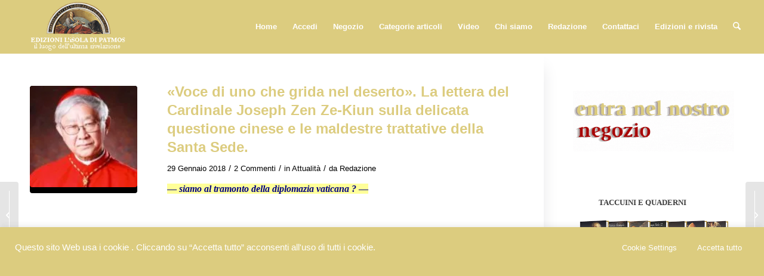

--- FILE ---
content_type: text/html; charset=UTF-8
request_url: https://isoladipatmos.com/voce-di-uno-che-grida-nel-deserto-la-lettera-del-cardinale-joseph-zen-ze-kiun-sulla-delicata-questione-cinese-e-le-maldestre-trattative-della-santa-sede/
body_size: 296325
content:
<!DOCTYPE html>
<html lang="it-IT" class="html_boxed responsive av-preloader-disabled  html_header_top html_logo_left html_main_nav_header html_menu_right html_slim html_header_sticky html_header_shrinking_disabled html_mobile_menu_phone html_header_searchicon html_content_align_center html_header_unstick_top_disabled html_header_stretch html_minimal_header html_av-overlay-side html_av-overlay-side-classic html_av-submenu-noclone html_entry_id_14254 av-cookies-no-cookie-consent av-no-preview av-default-lightbox html_text_menu_active av-mobile-menu-switch-default">
<head>
<meta charset="UTF-8" />
<meta name="robots" content="index, follow" />


<!-- mobile setting -->
<meta name="viewport" content="width=device-width, initial-scale=1">

<!-- Scripts/CSS and wp_head hook -->
<title>«Voce di uno che grida nel deserto». La lettera del Cardinale Joseph Zen Ze-Kiun sulla delicata questione cinese e le maldestre trattative della Santa Sede. &#8211; EDIZIONI L&#039;ISOLA DI PATMOS</title>
<meta name='robots' content='max-image-preview:large' />
	<style>img:is([sizes="auto" i], [sizes^="auto," i]) { contain-intrinsic-size: 3000px 1500px }</style>
	<!-- Jetpack Site Verification Tags -->
<meta name="google-site-verification" content="ZntGAn7xIMatm5UuUwXbxUrSPBu5Ii6Y4MZAVC6Bw0U" />
<link rel='dns-prefetch' href='//static.addtoany.com' />
<link rel='dns-prefetch' href='//secure.gravatar.com' />
<link rel='dns-prefetch' href='//stats.wp.com' />
<link rel='dns-prefetch' href='//v0.wordpress.com' />
<link rel='dns-prefetch' href='//widgets.wp.com' />
<link rel='dns-prefetch' href='//s0.wp.com' />
<link rel='dns-prefetch' href='//0.gravatar.com' />
<link rel='dns-prefetch' href='//1.gravatar.com' />
<link rel='dns-prefetch' href='//2.gravatar.com' />
<link rel='preconnect' href='//i0.wp.com' />
<link rel='preconnect' href='//c0.wp.com' />
<link rel="alternate" type="application/rss+xml" title="EDIZIONI L&#039;ISOLA DI PATMOS &raquo; Feed" href="https://isoladipatmos.com/feed/" />
<link rel="alternate" type="application/rss+xml" title="EDIZIONI L&#039;ISOLA DI PATMOS &raquo; Feed dei commenti" href="https://isoladipatmos.com/comments/feed/" />
<link rel="alternate" type="application/rss+xml" title="EDIZIONI L&#039;ISOLA DI PATMOS &raquo; «Voce di uno che grida nel deserto». La lettera del Cardinale Joseph Zen Ze-Kiun sulla delicata questione cinese e le maldestre trattative della Santa Sede. Feed dei commenti" href="https://isoladipatmos.com/voce-di-uno-che-grida-nel-deserto-la-lettera-del-cardinale-joseph-zen-ze-kiun-sulla-delicata-questione-cinese-e-le-maldestre-trattative-della-santa-sede/feed/" />
<script type="text/javascript">
/* <![CDATA[ */
window._wpemojiSettings = {"baseUrl":"https:\/\/s.w.org\/images\/core\/emoji\/16.0.1\/72x72\/","ext":".png","svgUrl":"https:\/\/s.w.org\/images\/core\/emoji\/16.0.1\/svg\/","svgExt":".svg","source":{"concatemoji":"https:\/\/isoladipatmos.com\/wp-includes\/js\/wp-emoji-release.min.js?ver=6.8.3"}};
/*! This file is auto-generated */
!function(s,n){var o,i,e;function c(e){try{var t={supportTests:e,timestamp:(new Date).valueOf()};sessionStorage.setItem(o,JSON.stringify(t))}catch(e){}}function p(e,t,n){e.clearRect(0,0,e.canvas.width,e.canvas.height),e.fillText(t,0,0);var t=new Uint32Array(e.getImageData(0,0,e.canvas.width,e.canvas.height).data),a=(e.clearRect(0,0,e.canvas.width,e.canvas.height),e.fillText(n,0,0),new Uint32Array(e.getImageData(0,0,e.canvas.width,e.canvas.height).data));return t.every(function(e,t){return e===a[t]})}function u(e,t){e.clearRect(0,0,e.canvas.width,e.canvas.height),e.fillText(t,0,0);for(var n=e.getImageData(16,16,1,1),a=0;a<n.data.length;a++)if(0!==n.data[a])return!1;return!0}function f(e,t,n,a){switch(t){case"flag":return n(e,"\ud83c\udff3\ufe0f\u200d\u26a7\ufe0f","\ud83c\udff3\ufe0f\u200b\u26a7\ufe0f")?!1:!n(e,"\ud83c\udde8\ud83c\uddf6","\ud83c\udde8\u200b\ud83c\uddf6")&&!n(e,"\ud83c\udff4\udb40\udc67\udb40\udc62\udb40\udc65\udb40\udc6e\udb40\udc67\udb40\udc7f","\ud83c\udff4\u200b\udb40\udc67\u200b\udb40\udc62\u200b\udb40\udc65\u200b\udb40\udc6e\u200b\udb40\udc67\u200b\udb40\udc7f");case"emoji":return!a(e,"\ud83e\udedf")}return!1}function g(e,t,n,a){var r="undefined"!=typeof WorkerGlobalScope&&self instanceof WorkerGlobalScope?new OffscreenCanvas(300,150):s.createElement("canvas"),o=r.getContext("2d",{willReadFrequently:!0}),i=(o.textBaseline="top",o.font="600 32px Arial",{});return e.forEach(function(e){i[e]=t(o,e,n,a)}),i}function t(e){var t=s.createElement("script");t.src=e,t.defer=!0,s.head.appendChild(t)}"undefined"!=typeof Promise&&(o="wpEmojiSettingsSupports",i=["flag","emoji"],n.supports={everything:!0,everythingExceptFlag:!0},e=new Promise(function(e){s.addEventListener("DOMContentLoaded",e,{once:!0})}),new Promise(function(t){var n=function(){try{var e=JSON.parse(sessionStorage.getItem(o));if("object"==typeof e&&"number"==typeof e.timestamp&&(new Date).valueOf()<e.timestamp+604800&&"object"==typeof e.supportTests)return e.supportTests}catch(e){}return null}();if(!n){if("undefined"!=typeof Worker&&"undefined"!=typeof OffscreenCanvas&&"undefined"!=typeof URL&&URL.createObjectURL&&"undefined"!=typeof Blob)try{var e="postMessage("+g.toString()+"("+[JSON.stringify(i),f.toString(),p.toString(),u.toString()].join(",")+"));",a=new Blob([e],{type:"text/javascript"}),r=new Worker(URL.createObjectURL(a),{name:"wpTestEmojiSupports"});return void(r.onmessage=function(e){c(n=e.data),r.terminate(),t(n)})}catch(e){}c(n=g(i,f,p,u))}t(n)}).then(function(e){for(var t in e)n.supports[t]=e[t],n.supports.everything=n.supports.everything&&n.supports[t],"flag"!==t&&(n.supports.everythingExceptFlag=n.supports.everythingExceptFlag&&n.supports[t]);n.supports.everythingExceptFlag=n.supports.everythingExceptFlag&&!n.supports.flag,n.DOMReady=!1,n.readyCallback=function(){n.DOMReady=!0}}).then(function(){return e}).then(function(){var e;n.supports.everything||(n.readyCallback(),(e=n.source||{}).concatemoji?t(e.concatemoji):e.wpemoji&&e.twemoji&&(t(e.twemoji),t(e.wpemoji)))}))}((window,document),window._wpemojiSettings);
/* ]]> */
</script>
<link rel='stylesheet' id='avia-grid-css' href='https://isoladipatmos.com/wp-content/themes/enfold/css/grid.css?ver=7.1.3' type='text/css' media='all' />
<link rel='stylesheet' id='avia-base-css' href='https://isoladipatmos.com/wp-content/themes/enfold/css/base.css?ver=7.1.3' type='text/css' media='all' />
<link rel='stylesheet' id='avia-layout-css' href='https://isoladipatmos.com/wp-content/themes/enfold/css/layout.css?ver=7.1.3' type='text/css' media='all' />
<link rel='stylesheet' id='avia-module-audioplayer-css' href='https://isoladipatmos.com/wp-content/themes/enfold/config-templatebuilder/avia-shortcodes/audio-player/audio-player.css?ver=7.1.3' type='text/css' media='all' />
<link rel='stylesheet' id='avia-module-blog-css' href='https://isoladipatmos.com/wp-content/themes/enfold/config-templatebuilder/avia-shortcodes/blog/blog.css?ver=7.1.3' type='text/css' media='all' />
<link rel='stylesheet' id='avia-module-postslider-css' href='https://isoladipatmos.com/wp-content/themes/enfold/config-templatebuilder/avia-shortcodes/postslider/postslider.css?ver=7.1.3' type='text/css' media='all' />
<link rel='stylesheet' id='avia-module-button-css' href='https://isoladipatmos.com/wp-content/themes/enfold/config-templatebuilder/avia-shortcodes/buttons/buttons.css?ver=7.1.3' type='text/css' media='all' />
<link rel='stylesheet' id='avia-module-comments-css' href='https://isoladipatmos.com/wp-content/themes/enfold/config-templatebuilder/avia-shortcodes/comments/comments.css?ver=7.1.3' type='text/css' media='all' />
<link rel='stylesheet' id='avia-module-contact-css' href='https://isoladipatmos.com/wp-content/themes/enfold/config-templatebuilder/avia-shortcodes/contact/contact.css?ver=7.1.3' type='text/css' media='all' />
<link rel='stylesheet' id='avia-module-slideshow-css' href='https://isoladipatmos.com/wp-content/themes/enfold/config-templatebuilder/avia-shortcodes/slideshow/slideshow.css?ver=7.1.3' type='text/css' media='all' />
<link rel='stylesheet' id='avia-module-gallery-css' href='https://isoladipatmos.com/wp-content/themes/enfold/config-templatebuilder/avia-shortcodes/gallery/gallery.css?ver=7.1.3' type='text/css' media='all' />
<link rel='stylesheet' id='avia-module-gridrow-css' href='https://isoladipatmos.com/wp-content/themes/enfold/config-templatebuilder/avia-shortcodes/grid_row/grid_row.css?ver=7.1.3' type='text/css' media='all' />
<link rel='stylesheet' id='avia-module-hr-css' href='https://isoladipatmos.com/wp-content/themes/enfold/config-templatebuilder/avia-shortcodes/hr/hr.css?ver=7.1.3' type='text/css' media='all' />
<link rel='stylesheet' id='avia-module-image-css' href='https://isoladipatmos.com/wp-content/themes/enfold/config-templatebuilder/avia-shortcodes/image/image.css?ver=7.1.3' type='text/css' media='all' />
<link rel='stylesheet' id='avia-module-slideshow-ls-css' href='https://isoladipatmos.com/wp-content/themes/enfold/config-templatebuilder/avia-shortcodes/slideshow_layerslider/slideshow_layerslider.css?ver=7.1.3' type='text/css' media='all' />
<link rel='stylesheet' id='avia-module-social-css' href='https://isoladipatmos.com/wp-content/themes/enfold/config-templatebuilder/avia-shortcodes/social_share/social_share.css?ver=7.1.3' type='text/css' media='all' />
<link rel='stylesheet' id='avia-module-tabs-css' href='https://isoladipatmos.com/wp-content/themes/enfold/config-templatebuilder/avia-shortcodes/tabs/tabs.css?ver=7.1.3' type='text/css' media='all' />
<link rel='stylesheet' id='avia-module-video-css' href='https://isoladipatmos.com/wp-content/themes/enfold/config-templatebuilder/avia-shortcodes/video/video.css?ver=7.1.3' type='text/css' media='all' />
<link rel='stylesheet' id='layerslider-css' href='https://isoladipatmos.com/wp-content/plugins/LayerSlider/assets/static/layerslider/css/layerslider.css?ver=8.1.2' type='text/css' media='all' />
<style id='wp-emoji-styles-inline-css' type='text/css'>

	img.wp-smiley, img.emoji {
		display: inline !important;
		border: none !important;
		box-shadow: none !important;
		height: 1em !important;
		width: 1em !important;
		margin: 0 0.07em !important;
		vertical-align: -0.1em !important;
		background: none !important;
		padding: 0 !important;
	}
</style>
<link rel='stylesheet' id='wp-block-library-css' href='https://c0.wp.com/c/6.8.3/wp-includes/css/dist/block-library/style.min.css' type='text/css' media='all' />
<link rel='stylesheet' id='wp-components-css' href='https://c0.wp.com/c/6.8.3/wp-includes/css/dist/components/style.min.css' type='text/css' media='all' />
<link rel='stylesheet' id='wp-preferences-css' href='https://c0.wp.com/c/6.8.3/wp-includes/css/dist/preferences/style.min.css' type='text/css' media='all' />
<link rel='stylesheet' id='wp-block-editor-css' href='https://c0.wp.com/c/6.8.3/wp-includes/css/dist/block-editor/style.min.css' type='text/css' media='all' />
<link rel='stylesheet' id='popup-maker-block-library-style-css' href='https://isoladipatmos.com/wp-content/plugins/popup-maker/dist/packages/block-library-style.css?ver=dbea705cfafe089d65f1' type='text/css' media='all' />
<style id='jetpack-sharing-buttons-style-inline-css' type='text/css'>
.jetpack-sharing-buttons__services-list{display:flex;flex-direction:row;flex-wrap:wrap;gap:0;list-style-type:none;margin:5px;padding:0}.jetpack-sharing-buttons__services-list.has-small-icon-size{font-size:12px}.jetpack-sharing-buttons__services-list.has-normal-icon-size{font-size:16px}.jetpack-sharing-buttons__services-list.has-large-icon-size{font-size:24px}.jetpack-sharing-buttons__services-list.has-huge-icon-size{font-size:36px}@media print{.jetpack-sharing-buttons__services-list{display:none!important}}.editor-styles-wrapper .wp-block-jetpack-sharing-buttons{gap:0;padding-inline-start:0}ul.jetpack-sharing-buttons__services-list.has-background{padding:1.25em 2.375em}
</style>
<style id='global-styles-inline-css' type='text/css'>
:root{--wp--preset--aspect-ratio--square: 1;--wp--preset--aspect-ratio--4-3: 4/3;--wp--preset--aspect-ratio--3-4: 3/4;--wp--preset--aspect-ratio--3-2: 3/2;--wp--preset--aspect-ratio--2-3: 2/3;--wp--preset--aspect-ratio--16-9: 16/9;--wp--preset--aspect-ratio--9-16: 9/16;--wp--preset--color--black: #000000;--wp--preset--color--cyan-bluish-gray: #abb8c3;--wp--preset--color--white: #ffffff;--wp--preset--color--pale-pink: #f78da7;--wp--preset--color--vivid-red: #cf2e2e;--wp--preset--color--luminous-vivid-orange: #ff6900;--wp--preset--color--luminous-vivid-amber: #fcb900;--wp--preset--color--light-green-cyan: #7bdcb5;--wp--preset--color--vivid-green-cyan: #00d084;--wp--preset--color--pale-cyan-blue: #8ed1fc;--wp--preset--color--vivid-cyan-blue: #0693e3;--wp--preset--color--vivid-purple: #9b51e0;--wp--preset--color--metallic-red: #b02b2c;--wp--preset--color--maximum-yellow-red: #edae44;--wp--preset--color--yellow-sun: #eeee22;--wp--preset--color--palm-leaf: #83a846;--wp--preset--color--aero: #7bb0e7;--wp--preset--color--old-lavender: #745f7e;--wp--preset--color--steel-teal: #5f8789;--wp--preset--color--raspberry-pink: #d65799;--wp--preset--color--medium-turquoise: #4ecac2;--wp--preset--gradient--vivid-cyan-blue-to-vivid-purple: linear-gradient(135deg,rgba(6,147,227,1) 0%,rgb(155,81,224) 100%);--wp--preset--gradient--light-green-cyan-to-vivid-green-cyan: linear-gradient(135deg,rgb(122,220,180) 0%,rgb(0,208,130) 100%);--wp--preset--gradient--luminous-vivid-amber-to-luminous-vivid-orange: linear-gradient(135deg,rgba(252,185,0,1) 0%,rgba(255,105,0,1) 100%);--wp--preset--gradient--luminous-vivid-orange-to-vivid-red: linear-gradient(135deg,rgba(255,105,0,1) 0%,rgb(207,46,46) 100%);--wp--preset--gradient--very-light-gray-to-cyan-bluish-gray: linear-gradient(135deg,rgb(238,238,238) 0%,rgb(169,184,195) 100%);--wp--preset--gradient--cool-to-warm-spectrum: linear-gradient(135deg,rgb(74,234,220) 0%,rgb(151,120,209) 20%,rgb(207,42,186) 40%,rgb(238,44,130) 60%,rgb(251,105,98) 80%,rgb(254,248,76) 100%);--wp--preset--gradient--blush-light-purple: linear-gradient(135deg,rgb(255,206,236) 0%,rgb(152,150,240) 100%);--wp--preset--gradient--blush-bordeaux: linear-gradient(135deg,rgb(254,205,165) 0%,rgb(254,45,45) 50%,rgb(107,0,62) 100%);--wp--preset--gradient--luminous-dusk: linear-gradient(135deg,rgb(255,203,112) 0%,rgb(199,81,192) 50%,rgb(65,88,208) 100%);--wp--preset--gradient--pale-ocean: linear-gradient(135deg,rgb(255,245,203) 0%,rgb(182,227,212) 50%,rgb(51,167,181) 100%);--wp--preset--gradient--electric-grass: linear-gradient(135deg,rgb(202,248,128) 0%,rgb(113,206,126) 100%);--wp--preset--gradient--midnight: linear-gradient(135deg,rgb(2,3,129) 0%,rgb(40,116,252) 100%);--wp--preset--font-size--small: 1rem;--wp--preset--font-size--medium: 1.125rem;--wp--preset--font-size--large: 1.75rem;--wp--preset--font-size--x-large: clamp(1.75rem, 3vw, 2.25rem);--wp--preset--spacing--20: 0.44rem;--wp--preset--spacing--30: 0.67rem;--wp--preset--spacing--40: 1rem;--wp--preset--spacing--50: 1.5rem;--wp--preset--spacing--60: 2.25rem;--wp--preset--spacing--70: 3.38rem;--wp--preset--spacing--80: 5.06rem;--wp--preset--shadow--natural: 6px 6px 9px rgba(0, 0, 0, 0.2);--wp--preset--shadow--deep: 12px 12px 50px rgba(0, 0, 0, 0.4);--wp--preset--shadow--sharp: 6px 6px 0px rgba(0, 0, 0, 0.2);--wp--preset--shadow--outlined: 6px 6px 0px -3px rgba(255, 255, 255, 1), 6px 6px rgba(0, 0, 0, 1);--wp--preset--shadow--crisp: 6px 6px 0px rgba(0, 0, 0, 1);}:root { --wp--style--global--content-size: 800px;--wp--style--global--wide-size: 1130px; }:where(body) { margin: 0; }.wp-site-blocks > .alignleft { float: left; margin-right: 2em; }.wp-site-blocks > .alignright { float: right; margin-left: 2em; }.wp-site-blocks > .aligncenter { justify-content: center; margin-left: auto; margin-right: auto; }:where(.is-layout-flex){gap: 0.5em;}:where(.is-layout-grid){gap: 0.5em;}.is-layout-flow > .alignleft{float: left;margin-inline-start: 0;margin-inline-end: 2em;}.is-layout-flow > .alignright{float: right;margin-inline-start: 2em;margin-inline-end: 0;}.is-layout-flow > .aligncenter{margin-left: auto !important;margin-right: auto !important;}.is-layout-constrained > .alignleft{float: left;margin-inline-start: 0;margin-inline-end: 2em;}.is-layout-constrained > .alignright{float: right;margin-inline-start: 2em;margin-inline-end: 0;}.is-layout-constrained > .aligncenter{margin-left: auto !important;margin-right: auto !important;}.is-layout-constrained > :where(:not(.alignleft):not(.alignright):not(.alignfull)){max-width: var(--wp--style--global--content-size);margin-left: auto !important;margin-right: auto !important;}.is-layout-constrained > .alignwide{max-width: var(--wp--style--global--wide-size);}body .is-layout-flex{display: flex;}.is-layout-flex{flex-wrap: wrap;align-items: center;}.is-layout-flex > :is(*, div){margin: 0;}body .is-layout-grid{display: grid;}.is-layout-grid > :is(*, div){margin: 0;}body{padding-top: 0px;padding-right: 0px;padding-bottom: 0px;padding-left: 0px;}a:where(:not(.wp-element-button)){text-decoration: underline;}:root :where(.wp-element-button, .wp-block-button__link){background-color: #32373c;border-width: 0;color: #fff;font-family: inherit;font-size: inherit;line-height: inherit;padding: calc(0.667em + 2px) calc(1.333em + 2px);text-decoration: none;}.has-black-color{color: var(--wp--preset--color--black) !important;}.has-cyan-bluish-gray-color{color: var(--wp--preset--color--cyan-bluish-gray) !important;}.has-white-color{color: var(--wp--preset--color--white) !important;}.has-pale-pink-color{color: var(--wp--preset--color--pale-pink) !important;}.has-vivid-red-color{color: var(--wp--preset--color--vivid-red) !important;}.has-luminous-vivid-orange-color{color: var(--wp--preset--color--luminous-vivid-orange) !important;}.has-luminous-vivid-amber-color{color: var(--wp--preset--color--luminous-vivid-amber) !important;}.has-light-green-cyan-color{color: var(--wp--preset--color--light-green-cyan) !important;}.has-vivid-green-cyan-color{color: var(--wp--preset--color--vivid-green-cyan) !important;}.has-pale-cyan-blue-color{color: var(--wp--preset--color--pale-cyan-blue) !important;}.has-vivid-cyan-blue-color{color: var(--wp--preset--color--vivid-cyan-blue) !important;}.has-vivid-purple-color{color: var(--wp--preset--color--vivid-purple) !important;}.has-metallic-red-color{color: var(--wp--preset--color--metallic-red) !important;}.has-maximum-yellow-red-color{color: var(--wp--preset--color--maximum-yellow-red) !important;}.has-yellow-sun-color{color: var(--wp--preset--color--yellow-sun) !important;}.has-palm-leaf-color{color: var(--wp--preset--color--palm-leaf) !important;}.has-aero-color{color: var(--wp--preset--color--aero) !important;}.has-old-lavender-color{color: var(--wp--preset--color--old-lavender) !important;}.has-steel-teal-color{color: var(--wp--preset--color--steel-teal) !important;}.has-raspberry-pink-color{color: var(--wp--preset--color--raspberry-pink) !important;}.has-medium-turquoise-color{color: var(--wp--preset--color--medium-turquoise) !important;}.has-black-background-color{background-color: var(--wp--preset--color--black) !important;}.has-cyan-bluish-gray-background-color{background-color: var(--wp--preset--color--cyan-bluish-gray) !important;}.has-white-background-color{background-color: var(--wp--preset--color--white) !important;}.has-pale-pink-background-color{background-color: var(--wp--preset--color--pale-pink) !important;}.has-vivid-red-background-color{background-color: var(--wp--preset--color--vivid-red) !important;}.has-luminous-vivid-orange-background-color{background-color: var(--wp--preset--color--luminous-vivid-orange) !important;}.has-luminous-vivid-amber-background-color{background-color: var(--wp--preset--color--luminous-vivid-amber) !important;}.has-light-green-cyan-background-color{background-color: var(--wp--preset--color--light-green-cyan) !important;}.has-vivid-green-cyan-background-color{background-color: var(--wp--preset--color--vivid-green-cyan) !important;}.has-pale-cyan-blue-background-color{background-color: var(--wp--preset--color--pale-cyan-blue) !important;}.has-vivid-cyan-blue-background-color{background-color: var(--wp--preset--color--vivid-cyan-blue) !important;}.has-vivid-purple-background-color{background-color: var(--wp--preset--color--vivid-purple) !important;}.has-metallic-red-background-color{background-color: var(--wp--preset--color--metallic-red) !important;}.has-maximum-yellow-red-background-color{background-color: var(--wp--preset--color--maximum-yellow-red) !important;}.has-yellow-sun-background-color{background-color: var(--wp--preset--color--yellow-sun) !important;}.has-palm-leaf-background-color{background-color: var(--wp--preset--color--palm-leaf) !important;}.has-aero-background-color{background-color: var(--wp--preset--color--aero) !important;}.has-old-lavender-background-color{background-color: var(--wp--preset--color--old-lavender) !important;}.has-steel-teal-background-color{background-color: var(--wp--preset--color--steel-teal) !important;}.has-raspberry-pink-background-color{background-color: var(--wp--preset--color--raspberry-pink) !important;}.has-medium-turquoise-background-color{background-color: var(--wp--preset--color--medium-turquoise) !important;}.has-black-border-color{border-color: var(--wp--preset--color--black) !important;}.has-cyan-bluish-gray-border-color{border-color: var(--wp--preset--color--cyan-bluish-gray) !important;}.has-white-border-color{border-color: var(--wp--preset--color--white) !important;}.has-pale-pink-border-color{border-color: var(--wp--preset--color--pale-pink) !important;}.has-vivid-red-border-color{border-color: var(--wp--preset--color--vivid-red) !important;}.has-luminous-vivid-orange-border-color{border-color: var(--wp--preset--color--luminous-vivid-orange) !important;}.has-luminous-vivid-amber-border-color{border-color: var(--wp--preset--color--luminous-vivid-amber) !important;}.has-light-green-cyan-border-color{border-color: var(--wp--preset--color--light-green-cyan) !important;}.has-vivid-green-cyan-border-color{border-color: var(--wp--preset--color--vivid-green-cyan) !important;}.has-pale-cyan-blue-border-color{border-color: var(--wp--preset--color--pale-cyan-blue) !important;}.has-vivid-cyan-blue-border-color{border-color: var(--wp--preset--color--vivid-cyan-blue) !important;}.has-vivid-purple-border-color{border-color: var(--wp--preset--color--vivid-purple) !important;}.has-metallic-red-border-color{border-color: var(--wp--preset--color--metallic-red) !important;}.has-maximum-yellow-red-border-color{border-color: var(--wp--preset--color--maximum-yellow-red) !important;}.has-yellow-sun-border-color{border-color: var(--wp--preset--color--yellow-sun) !important;}.has-palm-leaf-border-color{border-color: var(--wp--preset--color--palm-leaf) !important;}.has-aero-border-color{border-color: var(--wp--preset--color--aero) !important;}.has-old-lavender-border-color{border-color: var(--wp--preset--color--old-lavender) !important;}.has-steel-teal-border-color{border-color: var(--wp--preset--color--steel-teal) !important;}.has-raspberry-pink-border-color{border-color: var(--wp--preset--color--raspberry-pink) !important;}.has-medium-turquoise-border-color{border-color: var(--wp--preset--color--medium-turquoise) !important;}.has-vivid-cyan-blue-to-vivid-purple-gradient-background{background: var(--wp--preset--gradient--vivid-cyan-blue-to-vivid-purple) !important;}.has-light-green-cyan-to-vivid-green-cyan-gradient-background{background: var(--wp--preset--gradient--light-green-cyan-to-vivid-green-cyan) !important;}.has-luminous-vivid-amber-to-luminous-vivid-orange-gradient-background{background: var(--wp--preset--gradient--luminous-vivid-amber-to-luminous-vivid-orange) !important;}.has-luminous-vivid-orange-to-vivid-red-gradient-background{background: var(--wp--preset--gradient--luminous-vivid-orange-to-vivid-red) !important;}.has-very-light-gray-to-cyan-bluish-gray-gradient-background{background: var(--wp--preset--gradient--very-light-gray-to-cyan-bluish-gray) !important;}.has-cool-to-warm-spectrum-gradient-background{background: var(--wp--preset--gradient--cool-to-warm-spectrum) !important;}.has-blush-light-purple-gradient-background{background: var(--wp--preset--gradient--blush-light-purple) !important;}.has-blush-bordeaux-gradient-background{background: var(--wp--preset--gradient--blush-bordeaux) !important;}.has-luminous-dusk-gradient-background{background: var(--wp--preset--gradient--luminous-dusk) !important;}.has-pale-ocean-gradient-background{background: var(--wp--preset--gradient--pale-ocean) !important;}.has-electric-grass-gradient-background{background: var(--wp--preset--gradient--electric-grass) !important;}.has-midnight-gradient-background{background: var(--wp--preset--gradient--midnight) !important;}.has-small-font-size{font-size: var(--wp--preset--font-size--small) !important;}.has-medium-font-size{font-size: var(--wp--preset--font-size--medium) !important;}.has-large-font-size{font-size: var(--wp--preset--font-size--large) !important;}.has-x-large-font-size{font-size: var(--wp--preset--font-size--x-large) !important;}
:where(.wp-block-post-template.is-layout-flex){gap: 1.25em;}:where(.wp-block-post-template.is-layout-grid){gap: 1.25em;}
:where(.wp-block-columns.is-layout-flex){gap: 2em;}:where(.wp-block-columns.is-layout-grid){gap: 2em;}
:root :where(.wp-block-pullquote){font-size: 1.5em;line-height: 1.6;}
</style>
<link rel='stylesheet' id='cookie-law-info-css' href='https://isoladipatmos.com/wp-content/plugins/cookie-law-info/legacy/public/css/cookie-law-info-public.css?ver=3.3.9.1' type='text/css' media='all' />
<link rel='stylesheet' id='cookie-law-info-gdpr-css' href='https://isoladipatmos.com/wp-content/plugins/cookie-law-info/legacy/public/css/cookie-law-info-gdpr.css?ver=3.3.9.1' type='text/css' media='all' />
<link rel='stylesheet' id='pmpro_frontend_base-css' href='https://isoladipatmos.com/wp-content/plugins/paid-memberships-pro/css/frontend/base.css?ver=3.6.4' type='text/css' media='all' />
<link rel='stylesheet' id='pmpro_frontend_variation_1-css' href='https://isoladipatmos.com/wp-content/plugins/paid-memberships-pro/css/frontend/variation_1.css?ver=3.6.4' type='text/css' media='all' />
<link rel='stylesheet' id='ppress-frontend-css' href='https://isoladipatmos.com/wp-content/plugins/wp-user-avatar/assets/css/frontend.min.css?ver=4.16.8' type='text/css' media='all' />
<link rel='stylesheet' id='ppress-flatpickr-css' href='https://isoladipatmos.com/wp-content/plugins/wp-user-avatar/assets/flatpickr/flatpickr.min.css?ver=4.16.8' type='text/css' media='all' />
<link rel='stylesheet' id='ppress-select2-css' href='https://isoladipatmos.com/wp-content/plugins/wp-user-avatar/assets/select2/select2.min.css?ver=6.8.3' type='text/css' media='all' />
<link rel='stylesheet' id='avia-scs-css' href='https://isoladipatmos.com/wp-content/themes/enfold/css/shortcodes.css?ver=7.1.3' type='text/css' media='all' />
<link rel='stylesheet' id='avia-fold-unfold-css' href='https://isoladipatmos.com/wp-content/themes/enfold/css/avia-snippet-fold-unfold.css?ver=7.1.3' type='text/css' media='all' />
<link rel='stylesheet' id='avia-popup-css-css' href='https://isoladipatmos.com/wp-content/themes/enfold/js/aviapopup/magnific-popup.css?ver=7.1.3' type='text/css' media='screen' />
<link rel='stylesheet' id='avia-lightbox-css' href='https://isoladipatmos.com/wp-content/themes/enfold/css/avia-snippet-lightbox.css?ver=7.1.3' type='text/css' media='screen' />
<link rel='stylesheet' id='avia-widget-css-css' href='https://isoladipatmos.com/wp-content/themes/enfold/css/avia-snippet-widget.css?ver=7.1.3' type='text/css' media='screen' />
<link rel='stylesheet' id='avia-dynamic-css' href='https://isoladipatmos.com/wp-content/uploads/dynamic_avia/enfold.css?ver=6974d367cec95' type='text/css' media='all' />
<link rel='stylesheet' id='avia-custom-css' href='https://isoladipatmos.com/wp-content/themes/enfold/css/custom.css?ver=7.1.3' type='text/css' media='all' />
<link rel='stylesheet' id='jetpack_likes-css' href='https://c0.wp.com/p/jetpack/15.4/modules/likes/style.css' type='text/css' media='all' />
<link rel='stylesheet' id='addtoany-css' href='https://isoladipatmos.com/wp-content/plugins/add-to-any/addtoany.min.css?ver=1.16' type='text/css' media='all' />
<link rel='stylesheet' id='um_modal-css' href='https://isoladipatmos.com/wp-content/plugins/ultimate-member/assets/css/um-modal.min.css?ver=2.11.1' type='text/css' media='all' />
<link rel='stylesheet' id='um_ui-css' href='https://isoladipatmos.com/wp-content/plugins/ultimate-member/assets/libs/jquery-ui/jquery-ui.min.css?ver=1.13.2' type='text/css' media='all' />
<link rel='stylesheet' id='um_tipsy-css' href='https://isoladipatmos.com/wp-content/plugins/ultimate-member/assets/libs/tipsy/tipsy.min.css?ver=1.0.0a' type='text/css' media='all' />
<link rel='stylesheet' id='um_raty-css' href='https://isoladipatmos.com/wp-content/plugins/ultimate-member/assets/libs/raty/um-raty.min.css?ver=2.6.0' type='text/css' media='all' />
<link rel='stylesheet' id='select2-css' href='https://isoladipatmos.com/wp-content/plugins/ultimate-member/assets/libs/select2/select2.min.css?ver=4.0.13' type='text/css' media='all' />
<link rel='stylesheet' id='um_fileupload-css' href='https://isoladipatmos.com/wp-content/plugins/ultimate-member/assets/css/um-fileupload.min.css?ver=2.11.1' type='text/css' media='all' />
<link rel='stylesheet' id='um_confirm-css' href='https://isoladipatmos.com/wp-content/plugins/ultimate-member/assets/libs/um-confirm/um-confirm.min.css?ver=1.0' type='text/css' media='all' />
<link rel='stylesheet' id='um_datetime-css' href='https://isoladipatmos.com/wp-content/plugins/ultimate-member/assets/libs/pickadate/default.min.css?ver=3.6.2' type='text/css' media='all' />
<link rel='stylesheet' id='um_datetime_date-css' href='https://isoladipatmos.com/wp-content/plugins/ultimate-member/assets/libs/pickadate/default.date.min.css?ver=3.6.2' type='text/css' media='all' />
<link rel='stylesheet' id='um_datetime_time-css' href='https://isoladipatmos.com/wp-content/plugins/ultimate-member/assets/libs/pickadate/default.time.min.css?ver=3.6.2' type='text/css' media='all' />
<link rel='stylesheet' id='um_fonticons_ii-css' href='https://isoladipatmos.com/wp-content/plugins/ultimate-member/assets/libs/legacy/fonticons/fonticons-ii.min.css?ver=2.11.1' type='text/css' media='all' />
<link rel='stylesheet' id='um_fonticons_fa-css' href='https://isoladipatmos.com/wp-content/plugins/ultimate-member/assets/libs/legacy/fonticons/fonticons-fa.min.css?ver=2.11.1' type='text/css' media='all' />
<link rel='stylesheet' id='um_fontawesome-css' href='https://isoladipatmos.com/wp-content/plugins/ultimate-member/assets/css/um-fontawesome.min.css?ver=6.5.2' type='text/css' media='all' />
<link rel='stylesheet' id='um_common-css' href='https://isoladipatmos.com/wp-content/plugins/ultimate-member/assets/css/common.min.css?ver=2.11.1' type='text/css' media='all' />
<link rel='stylesheet' id='um_responsive-css' href='https://isoladipatmos.com/wp-content/plugins/ultimate-member/assets/css/um-responsive.min.css?ver=2.11.1' type='text/css' media='all' />
<link rel='stylesheet' id='um_styles-css' href='https://isoladipatmos.com/wp-content/plugins/ultimate-member/assets/css/um-styles.min.css?ver=2.11.1' type='text/css' media='all' />
<link rel='stylesheet' id='um_crop-css' href='https://isoladipatmos.com/wp-content/plugins/ultimate-member/assets/libs/cropper/cropper.min.css?ver=1.6.1' type='text/css' media='all' />
<link rel='stylesheet' id='um_profile-css' href='https://isoladipatmos.com/wp-content/plugins/ultimate-member/assets/css/um-profile.min.css?ver=2.11.1' type='text/css' media='all' />
<link rel='stylesheet' id='um_account-css' href='https://isoladipatmos.com/wp-content/plugins/ultimate-member/assets/css/um-account.min.css?ver=2.11.1' type='text/css' media='all' />
<link rel='stylesheet' id='um_misc-css' href='https://isoladipatmos.com/wp-content/plugins/ultimate-member/assets/css/um-misc.min.css?ver=2.11.1' type='text/css' media='all' />
<link rel='stylesheet' id='um_default_css-css' href='https://isoladipatmos.com/wp-content/plugins/ultimate-member/assets/css/um-old-default.min.css?ver=2.11.1' type='text/css' media='all' />
<link rel='stylesheet' id='flags_tpw_flags-css' href='//isoladipatmos.com/wp-content/plugins/transposh-translation-filter-for-wordpress/widgets/flags/tpw_flags.css?ver=1.0.11' type='text/css' media='all' />
<script type="text/javascript" src="https://c0.wp.com/c/6.8.3/wp-includes/js/jquery/jquery.min.js" id="jquery-core-js"></script>
<script type="text/javascript" src="https://c0.wp.com/c/6.8.3/wp-includes/js/jquery/jquery-migrate.min.js" id="jquery-migrate-js"></script>
<script type="text/javascript" id="addtoany-core-js-before">
/* <![CDATA[ */
window.a2a_config=window.a2a_config||{};a2a_config.callbacks=[];a2a_config.overlays=[];a2a_config.templates={};a2a_localize = {
	Share: "Condividi",
	Save: "Salva",
	Subscribe: "Abbonati",
	Email: "Email",
	Bookmark: "Segnalibro",
	ShowAll: "espandi",
	ShowLess: "comprimi",
	FindServices: "Trova servizi",
	FindAnyServiceToAddTo: "Trova subito un servizio da aggiungere",
	PoweredBy: "Powered by",
	ShareViaEmail: "Condividi via email",
	SubscribeViaEmail: "Iscriviti via email",
	BookmarkInYourBrowser: "Aggiungi ai segnalibri",
	BookmarkInstructions: "Premi Ctrl+D o \u2318+D per mettere questa pagina nei preferiti",
	AddToYourFavorites: "Aggiungi ai favoriti",
	SendFromWebOrProgram: "Invia da qualsiasi indirizzo email o programma di posta elettronica",
	EmailProgram: "Programma di posta elettronica",
	More: "Di più&#8230;",
	ThanksForSharing: "Grazie per la condivisione!",
	ThanksForFollowing: "Grazie per il following!"
};
/* ]]> */
</script>
<script type="text/javascript" defer src="https://static.addtoany.com/menu/page.js" id="addtoany-core-js"></script>
<script type="text/javascript" defer src="https://isoladipatmos.com/wp-content/plugins/add-to-any/addtoany.min.js?ver=1.1" id="addtoany-jquery-js"></script>
<script type="text/javascript" id="cookie-law-info-js-extra">
/* <![CDATA[ */
var Cli_Data = {"nn_cookie_ids":[],"cookielist":[],"non_necessary_cookies":[],"ccpaEnabled":"","ccpaRegionBased":"","ccpaBarEnabled":"","strictlyEnabled":["necessary","obligatoire"],"ccpaType":"gdpr","js_blocking":"1","custom_integration":"","triggerDomRefresh":"","secure_cookies":""};
var cli_cookiebar_settings = {"animate_speed_hide":"500","animate_speed_show":"500","background":"#dccc7f","border":"#b1a6a6c2","border_on":"","button_1_button_colour":"#dccc7f","button_1_button_hover":"#b0a366","button_1_link_colour":"#fff","button_1_as_button":"1","button_1_new_win":"","button_2_button_colour":"#333","button_2_button_hover":"#292929","button_2_link_colour":"#444","button_2_as_button":"","button_2_hidebar":"","button_3_button_colour":"#dccc7f","button_3_button_hover":"#b0a366","button_3_link_colour":"#ffffff","button_3_as_button":"1","button_3_new_win":"","button_4_button_colour":"#dccc7f","button_4_button_hover":"#b0a366","button_4_link_colour":"#ffffff","button_4_as_button":"1","button_7_button_colour":"#dccc7f","button_7_button_hover":"#b0a366","button_7_link_colour":"#fff","button_7_as_button":"1","button_7_new_win":"","font_family":"inherit","header_fix":"","notify_animate_hide":"1","notify_animate_show":"","notify_div_id":"#cookie-law-info-bar","notify_position_horizontal":"right","notify_position_vertical":"bottom","scroll_close":"1","scroll_close_reload":"","accept_close_reload":"","reject_close_reload":"","showagain_tab":"","showagain_background":"#fff","showagain_border":"#000","showagain_div_id":"#cookie-law-info-again","showagain_x_position":"100px","text":"#ffffff","show_once_yn":"1","show_once":"10000","logging_on":"","as_popup":"","popup_overlay":"","bar_heading_text":"","cookie_bar_as":"banner","popup_showagain_position":"bottom-right","widget_position":"left"};
var log_object = {"ajax_url":"https:\/\/isoladipatmos.com\/wp-admin\/admin-ajax.php"};
/* ]]> */
</script>
<script type="text/javascript" src="https://isoladipatmos.com/wp-content/plugins/cookie-law-info/legacy/public/js/cookie-law-info-public.js?ver=3.3.9.1" id="cookie-law-info-js"></script>
<script type="text/javascript" src="https://isoladipatmos.com/wp-content/plugins/wp-user-avatar/assets/flatpickr/flatpickr.min.js?ver=4.16.8" id="ppress-flatpickr-js"></script>
<script type="text/javascript" src="https://isoladipatmos.com/wp-content/plugins/wp-user-avatar/assets/select2/select2.min.js?ver=4.16.8" id="ppress-select2-js"></script>
<script type="text/javascript" src="https://isoladipatmos.com/wp-content/plugins/ultimate-member/assets/js/um-gdpr.min.js?ver=2.11.1" id="um-gdpr-js"></script>
<script type="text/javascript" src="https://isoladipatmos.com/wp-content/uploads/dynamic_avia/avia-head-scripts-4eef96767e7ec578c4dcc5eae96076c2---6974d36b22e03.js" id="avia-head-scripts-js"></script>
<link rel="https://api.w.org/" href="https://isoladipatmos.com/wp-json/" /><link rel="alternate" title="JSON" type="application/json" href="https://isoladipatmos.com/wp-json/wp/v2/posts/14254" /><link rel="EditURI" type="application/rsd+xml" title="RSD" href="https://isoladipatmos.com/xmlrpc.php?rsd" />
<meta name="generator" content="WordPress 6.8.3" />
<link rel="canonical" href="https://isoladipatmos.com/voce-di-uno-che-grida-nel-deserto-la-lettera-del-cardinale-joseph-zen-ze-kiun-sulla-delicata-questione-cinese-e-le-maldestre-trattative-della-santa-sede/" />
<link rel='shortlink' href='https://wp.me/p6BcPE-3HU' />
<link rel="alternate" title="oEmbed (JSON)" type="application/json+oembed" href="https://isoladipatmos.com/wp-json/oembed/1.0/embed?url=https%3A%2F%2Fisoladipatmos.com%2Fvoce-di-uno-che-grida-nel-deserto-la-lettera-del-cardinale-joseph-zen-ze-kiun-sulla-delicata-questione-cinese-e-le-maldestre-trattative-della-santa-sede%2F" />
<link rel="alternate" title="oEmbed (XML)" type="text/xml+oembed" href="https://isoladipatmos.com/wp-json/oembed/1.0/embed?url=https%3A%2F%2Fisoladipatmos.com%2Fvoce-di-uno-che-grida-nel-deserto-la-lettera-del-cardinale-joseph-zen-ze-kiun-sulla-delicata-questione-cinese-e-le-maldestre-trattative-della-santa-sede%2F&#038;format=xml" />
<meta name="onesignal-plugin" content="wordpress-3.8.0">
  <script src="https://cdn.onesignal.com/sdks/web/v16/OneSignalSDK.page.js" defer></script>
  <script>
          window.OneSignalDeferred = window.OneSignalDeferred || [];
          OneSignalDeferred.push(async function(OneSignal) {
            await OneSignal.init({
              appId: "dd4ab87b-a411-488c-9fbe-fbd02c29d84c",
              serviceWorkerOverrideForTypical: true,
              path: "https://isoladipatmos.com/wp-content/plugins/onesignal-free-web-push-notifications/sdk_files/",
              serviceWorkerParam: { scope: "/wp-content/plugins/onesignal-free-web-push-notifications/sdk_files/push/onesignal/" },
              serviceWorkerPath: "OneSignalSDKWorker.js",
            });
          });

          // Unregister the legacy OneSignal service worker to prevent scope conflicts
          if (navigator.serviceWorker) {
            navigator.serviceWorker.getRegistrations().then((registrations) => {
              // Iterate through all registered service workers
              registrations.forEach((registration) => {
                // Check the script URL to identify the specific service worker
                if (registration.active && registration.active.scriptURL.includes('OneSignalSDKWorker.js.php')) {
                  // Unregister the service worker
                  registration.unregister().then((success) => {
                    if (success) {
                      console.log('OneSignalSW: Successfully unregistered:', registration.active.scriptURL);
                    } else {
                      console.log('OneSignalSW: Failed to unregister:', registration.active.scriptURL);
                    }
                  });
                }
              });
            }).catch((error) => {
              console.error('Error fetching service worker registrations:', error);
            });
        }
        </script>
<style id="pmpro_colors">:root {
	--pmpro--color--base: #ffffff;
	--pmpro--color--contrast: #000000;
	--pmpro--color--accent: #731111;
	--pmpro--color--accent--variation: hsl( 0,74%,39% );
	--pmpro--color--border--variation: hsl( 0,0%,91% );
}</style><link rel="alternate" hreflang="it" href="/voce-di-uno-che-grida-nel-deserto-la-lettera-del-cardinale-joseph-zen-ze-kiun-sulla-delicata-questione-cinese-e-le-maldestre-trattative-della-santa-sede/"/><link rel="alternate" hreflang="pt" href="/pt/voce-di-uno-che-grida-nel-deserto-la-lettera-del-cardinale-joseph-zen-ze-kiun-sulla-delicata-questione-cinese-e-le-maldestre-trattative-della-santa-sede/"/><link rel="alternate" hreflang="en" href="/en/voce-di-uno-che-grida-nel-deserto-la-lettera-del-cardinale-joseph-zen-ze-kiun-sulla-delicata-questione-cinese-e-le-maldestre-trattative-della-santa-sede/"/><link rel="alternate" hreflang="es" href="/es/voce-di-uno-che-grida-nel-deserto-la-lettera-del-cardinale-joseph-zen-ze-kiun-sulla-delicata-questione-cinese-e-le-maldestre-trattative-della-santa-sede/"/><link rel="alternate" hreflang="de" href="/de/voce-di-uno-che-grida-nel-deserto-la-lettera-del-cardinale-joseph-zen-ze-kiun-sulla-delicata-questione-cinese-e-le-maldestre-trattative-della-santa-sede/"/><link rel="alternate" hreflang="fr" href="/fr/voce-di-uno-che-grida-nel-deserto-la-lettera-del-cardinale-joseph-zen-ze-kiun-sulla-delicata-questione-cinese-e-le-maldestre-trattative-della-santa-sede/"/>	<style>img#wpstats{display:none}</style>
		
<link rel="icon" href="https://isoladipatmos.com/wp-content/uploads/2022/01/faviconnuovo-300x300.jpg" type="image/x-icon">
<!--[if lt IE 9]><script src="https://isoladipatmos.com/wp-content/themes/enfold/js/html5shiv.js"></script><![endif]--><link rel="profile" href="https://gmpg.org/xfn/11" />
<link rel="alternate" type="application/rss+xml" title="EDIZIONI L&#039;ISOLA DI PATMOS RSS2 Feed" href="https://isoladipatmos.com/feed/" />
<link rel="pingback" href="https://isoladipatmos.com/xmlrpc.php" />
<noscript><style>.lazyload[data-src]{display:none !important;}</style></noscript><style>.lazyload{background-image:none !important;}.lazyload:before{background-image:none !important;}</style>
<!-- To speed up the rendering and to display the site as fast as possible to the user we include some styles and scripts for above the fold content inline -->
<script type="text/javascript">'use strict';var avia_is_mobile=!1;if(/Android|webOS|iPhone|iPad|iPod|BlackBerry|IEMobile|Opera Mini/i.test(navigator.userAgent)&&'ontouchstart' in document.documentElement){avia_is_mobile=!0;document.documentElement.className+=' avia_mobile '}
else{document.documentElement.className+=' avia_desktop '};document.documentElement.className+=' js_active ';(function(){var e=['-webkit-','-moz-','-ms-',''],n='',o=!1,a=!1;for(var t in e){if(e[t]+'transform' in document.documentElement.style){o=!0;n=e[t]+'transform'};if(e[t]+'perspective' in document.documentElement.style){a=!0}};if(o){document.documentElement.className+=' avia_transform '};if(a){document.documentElement.className+=' avia_transform3d '};if(typeof document.getElementsByClassName=='function'&&typeof document.documentElement.getBoundingClientRect=='function'&&avia_is_mobile==!1){if(n&&window.innerHeight>0){setTimeout(function(){var e=0,o={},a=0,t=document.getElementsByClassName('av-parallax'),i=window.pageYOffset||document.documentElement.scrollTop;for(e=0;e<t.length;e++){t[e].style.top='0px';o=t[e].getBoundingClientRect();a=Math.ceil((window.innerHeight+i-o.top)*0.3);t[e].style[n]='translate(0px, '+a+'px)';t[e].style.top='auto';t[e].className+=' enabled-parallax '}},50)}}})();</script><link rel="icon" href="https://i0.wp.com/isoladipatmos.com/wp-content/uploads/2022/01/cropped-faviconnuovo.jpg?fit=32%2C32&#038;ssl=1" sizes="32x32" />
<link rel="icon" href="https://i0.wp.com/isoladipatmos.com/wp-content/uploads/2022/01/cropped-faviconnuovo.jpg?fit=192%2C192&#038;ssl=1" sizes="192x192" />
<link rel="apple-touch-icon" href="https://i0.wp.com/isoladipatmos.com/wp-content/uploads/2022/01/cropped-faviconnuovo.jpg?resize=180%2C180&#038;ssl=1" />
<meta name="msapplication-TileImage" content="https://i0.wp.com/isoladipatmos.com/wp-content/uploads/2022/01/cropped-faviconnuovo.jpg?fit=270%2C270&#038;ssl=1" />
<link rel="alternate" type="application/rss+xml" title="RSS" href="https://isoladipatmos.com/rsslatest.xml" />		<style type="text/css" id="wp-custom-css">
			.main_color a > strong {
  color: inherit!important;
}
#top #main p > strong > span > a,
#top #main .abh_name.fn.name a,
#top #main .entry-content p > span > a {
	color: #0000ff!important;
}
#top #main span[style*="color: #000080;"] > strong {
	  color: inherit!important;








		</style>
		<style type="text/css">
		@font-face {font-family: 'entypo-fontello-enfold'; font-weight: normal; font-style: normal; font-display: auto;
		src: url('https://isoladipatmos.com/wp-content/themes/enfold/config-templatebuilder/avia-template-builder/assets/fonts/entypo-fontello-enfold/entypo-fontello-enfold.woff2') format('woff2'),
		url('https://isoladipatmos.com/wp-content/themes/enfold/config-templatebuilder/avia-template-builder/assets/fonts/entypo-fontello-enfold/entypo-fontello-enfold.woff') format('woff'),
		url('https://isoladipatmos.com/wp-content/themes/enfold/config-templatebuilder/avia-template-builder/assets/fonts/entypo-fontello-enfold/entypo-fontello-enfold.ttf') format('truetype'),
		url('https://isoladipatmos.com/wp-content/themes/enfold/config-templatebuilder/avia-template-builder/assets/fonts/entypo-fontello-enfold/entypo-fontello-enfold.svg#entypo-fontello-enfold') format('svg'),
		url('https://isoladipatmos.com/wp-content/themes/enfold/config-templatebuilder/avia-template-builder/assets/fonts/entypo-fontello-enfold/entypo-fontello-enfold.eot'),
		url('https://isoladipatmos.com/wp-content/themes/enfold/config-templatebuilder/avia-template-builder/assets/fonts/entypo-fontello-enfold/entypo-fontello-enfold.eot?#iefix') format('embedded-opentype');
		}

		#top .avia-font-entypo-fontello-enfold, body .avia-font-entypo-fontello-enfold, html body [data-av_iconfont='entypo-fontello-enfold']:before{ font-family: 'entypo-fontello-enfold'; }
		
		@font-face {font-family: 'entypo-fontello'; font-weight: normal; font-style: normal; font-display: auto;
		src: url('https://isoladipatmos.com/wp-content/themes/enfold/config-templatebuilder/avia-template-builder/assets/fonts/entypo-fontello/entypo-fontello.woff2') format('woff2'),
		url('https://isoladipatmos.com/wp-content/themes/enfold/config-templatebuilder/avia-template-builder/assets/fonts/entypo-fontello/entypo-fontello.woff') format('woff'),
		url('https://isoladipatmos.com/wp-content/themes/enfold/config-templatebuilder/avia-template-builder/assets/fonts/entypo-fontello/entypo-fontello.ttf') format('truetype'),
		url('https://isoladipatmos.com/wp-content/themes/enfold/config-templatebuilder/avia-template-builder/assets/fonts/entypo-fontello/entypo-fontello.svg#entypo-fontello') format('svg'),
		url('https://isoladipatmos.com/wp-content/themes/enfold/config-templatebuilder/avia-template-builder/assets/fonts/entypo-fontello/entypo-fontello.eot'),
		url('https://isoladipatmos.com/wp-content/themes/enfold/config-templatebuilder/avia-template-builder/assets/fonts/entypo-fontello/entypo-fontello.eot?#iefix') format('embedded-opentype');
		}

		#top .avia-font-entypo-fontello, body .avia-font-entypo-fontello, html body [data-av_iconfont='entypo-fontello']:before{ font-family: 'entypo-fontello'; }
		</style>

<!--
Debugging Info for Theme support: 

Theme: Enfold
Version: 7.1.3
Installed: enfold
AviaFramework Version: 5.6
AviaBuilder Version: 6.0
aviaElementManager Version: 1.0.1
ML:1024-PU:40-PLA:21
WP:6.8.3
Compress: CSS:disabled - JS:all theme files
Updates: enabled - token has changed and not verified
PLAu:19
-->
</head>

<body id="top" class="pmpro-variation_1 wp-singular post-template-default single single-post postid-14254 single-format-standard wp-theme-enfold boxed sidebar_shadow rtl_columns av-curtain-numeric georgia-websave georgia tahoma-websave tahoma  pmpro-body-has-access post-type-post category-attualita avia-responsive-images-support" itemscope="itemscope" itemtype="https://schema.org/WebPage" >

	
	<div id='wrap_all'>

	
<header id='header' class='all_colors header_color light_bg_color  av_header_top av_logo_left av_main_nav_header av_menu_right av_slim av_header_sticky av_header_shrinking_disabled av_header_stretch av_mobile_menu_phone av_header_searchicon av_header_unstick_top_disabled av_minimal_header av_bottom_nav_disabled  av_header_border_disabled' aria-label="Intestazione" data-av_shrink_factor='50' role="banner" itemscope="itemscope" itemtype="https://schema.org/WPHeader" >

		<div  id='header_main' class='container_wrap container_wrap_logo'>

        <div class='container av-logo-container'><div class='inner-container'><span class='logo avia-standard-logo'><a href='https://isoladipatmos.com/' class='' aria-label='logo724c' title='logo724c'><img src="[data-uri]" height="100" width="300" alt='EDIZIONI L&#039;ISOLA DI PATMOS' title='logo724c' data-src="https://i0.wp.com/isoladipatmos.com/wp-content/uploads/2022/01/logo724c.png?fit=235%2C101&ssl=1" decoding="async" class="lazyload" data-eio-rwidth="300" data-eio-rheight="100" /><noscript><img src="https://i0.wp.com/isoladipatmos.com/wp-content/uploads/2022/01/logo724c.png?fit=235%2C101&amp;ssl=1" height="100" width="300" alt='EDIZIONI L&#039;ISOLA DI PATMOS' title='logo724c' data-eio="l" /></noscript></a></span><nav class='main_menu' data-selectname='Seleziona una pagina'  role="navigation" itemscope="itemscope" itemtype="https://schema.org/SiteNavigationElement" ><div class="avia-menu av-main-nav-wrap"><ul role="menu" class="menu av-main-nav" id="avia-menu"><li role="menuitem" id="menu-item-21" class="menu-item menu-item-type-custom menu-item-object-custom menu-item-home menu-item-top-level menu-item-top-level-1"><a href="https://isoladipatmos.com" itemprop="url" tabindex="0"><span class="avia-bullet"></span><span class="avia-menu-text">Home</span><span class="avia-menu-fx"><span class="avia-arrow-wrap"><span class="avia-arrow"></span></span></span></a></li>
<li role="menuitem" id="menu-item-25710" class="menu-item menu-item-type-post_type menu-item-object-page menu-item-has-children menu-item-top-level menu-item-top-level-2"><a href="https://isoladipatmos.com/login/" itemprop="url" tabindex="0"><span class="avia-bullet"></span><span class="avia-menu-text">Accedi</span><span class="avia-menu-fx"><span class="avia-arrow-wrap"><span class="avia-arrow"></span></span></span></a>


<ul class="sub-menu">
	<li role="menuitem" id="menu-item-25709" class="menu-item menu-item-type-post_type menu-item-object-page"><a href="https://isoladipatmos.com/register/" itemprop="url" tabindex="0"><span class="avia-bullet"></span><span class="avia-menu-text">Iscriviti</span></a></li>
	<li role="menuitem" id="menu-item-32971" class="menu-item menu-item-type-post_type menu-item-object-page"><a href="https://isoladipatmos.com/account/" itemprop="url" tabindex="0"><span class="avia-bullet"></span><span class="avia-menu-text">Profilo</span></a></li>
	<li role="menuitem" id="menu-item-32970" class="menu-item menu-item-type-post_type menu-item-object-page"><a href="https://isoladipatmos.com/conto-iscrizione/" itemprop="url" tabindex="0"><span class="avia-bullet"></span><span class="avia-menu-text">Profilo Premium</span></a></li>
	<li role="menuitem" id="menu-item-26442" class="menu-item menu-item-type-post_type menu-item-object-page"><a href="https://isoladipatmos.com/commenti/" itemprop="url" tabindex="0"><span class="avia-bullet"></span><span class="avia-menu-text">Commenti</span></a></li>
	<li role="menuitem" id="menu-item-25707" class="menu-item menu-item-type-post_type menu-item-object-page"><a href="https://isoladipatmos.com/logout/" itemprop="url" tabindex="0"><span class="avia-bullet"></span><span class="avia-menu-text">Esci</span></a></li>
</ul>
</li>
<li role="menuitem" id="menu-item-26115" class="menu-item menu-item-type-post_type menu-item-object-page menu-item-has-children menu-item-top-level menu-item-top-level-3"><a href="https://isoladipatmos.com/negozio/" itemprop="url" tabindex="0"><span class="avia-bullet"></span><span class="avia-menu-text">Negozio</span><span class="avia-menu-fx"><span class="avia-arrow-wrap"><span class="avia-arrow"></span></span></span></a>


<ul class="sub-menu">
	<li role="menuitem" id="menu-item-26125" class="menu-item menu-item-type-post_type menu-item-object-page"><a href="https://isoladipatmos.com/vendita-libri/" itemprop="url" tabindex="0"><span class="avia-bullet"></span><span class="avia-menu-text">Libri in vendita</span></a></li>
	<li role="menuitem" id="menu-item-26138" class="menu-item menu-item-type-post_type menu-item-object-page"><a href="https://isoladipatmos.com/pubblicare-2/" itemprop="url" tabindex="0"><span class="avia-bullet"></span><span class="avia-menu-text">Come pubblicare con le nostre edizioni</span></a></li>
</ul>
</li>
<li role="menuitem" id="menu-item-31488" class="menu-item menu-item-type-post_type menu-item-object-page menu-item-has-children menu-item-top-level menu-item-top-level-4"><a href="https://isoladipatmos.com/categorie-articoli/" itemprop="url" tabindex="0"><span class="avia-bullet"></span><span class="avia-menu-text">Categorie articoli</span><span class="avia-menu-fx"><span class="avia-arrow-wrap"><span class="avia-arrow"></span></span></span></a>


<ul class="sub-menu">
	<li role="menuitem" id="menu-item-26175" class="menu-item menu-item-type-post_type menu-item-object-page"><a href="https://isoladipatmos.com/attualita/" itemprop="url" tabindex="0"><span class="avia-bullet"></span><span class="avia-menu-text">Attualità</span></a></li>
	<li role="menuitem" id="menu-item-26179" class="menu-item menu-item-type-post_type menu-item-object-page"><a href="https://isoladipatmos.com/theologica-2/" itemprop="url" tabindex="0"><span class="avia-bullet"></span><span class="avia-menu-text">Theologica</span></a></li>
	<li role="menuitem" id="menu-item-26183" class="menu-item menu-item-type-post_type menu-item-object-page"><a href="https://isoladipatmos.com/pastorale-sanitaria/" itemprop="url" tabindex="0"><span class="avia-bullet"></span><span class="avia-menu-text">Pastorale Sanitaria</span></a></li>
	<li role="menuitem" id="menu-item-29585" class="menu-item menu-item-type-post_type menu-item-object-page"><a href="https://isoladipatmos.com/pastorale-liturgica/" itemprop="url" tabindex="0"><span class="avia-bullet"></span><span class="avia-menu-text">Pastorale Liturgica</span></a></li>
	<li role="menuitem" id="menu-item-26187" class="menu-item menu-item-type-post_type menu-item-object-page"><a href="https://isoladipatmos.com/omiletica/" itemprop="url" tabindex="0"><span class="avia-bullet"></span><span class="avia-menu-text">Omiletica</span></a></li>
	<li role="menuitem" id="menu-item-31502" class="menu-item menu-item-type-post_type menu-item-object-page"><a href="https://isoladipatmos.com/catechesi/" itemprop="url" tabindex="0"><span class="avia-bullet"></span><span class="avia-menu-text">Catechesi</span></a></li>
	<li role="menuitem" id="menu-item-31490" class="menu-item menu-item-type-post_type menu-item-object-page"><a href="https://isoladipatmos.com/teologia-e-diritto-canonico/" itemprop="url" tabindex="0"><span class="avia-bullet"></span><span class="avia-menu-text">Teologia e diritto canonico</span></a></li>
	<li role="menuitem" id="menu-item-32927" class="menu-item menu-item-type-post_type menu-item-object-page"><a href="https://isoladipatmos.com/le-brevi-dei-padri/" itemprop="url" tabindex="0"><span class="avia-bullet"></span><span class="avia-menu-text">Le brevi dei Padri</span></a></li>
</ul>
</li>
<li role="menuitem" id="menu-item-26191" class="menu-item menu-item-type-post_type menu-item-object-page menu-item-top-level menu-item-top-level-5"><a href="https://isoladipatmos.com/video/" itemprop="url" tabindex="0"><span class="avia-bullet"></span><span class="avia-menu-text">Video</span><span class="avia-menu-fx"><span class="avia-arrow-wrap"><span class="avia-arrow"></span></span></span></a></li>
<li role="menuitem" id="menu-item-17191" class="menu-item menu-item-type-post_type menu-item-object-page menu-item-top-level menu-item-top-level-6"><a href="https://isoladipatmos.com/chi-siamo/" itemprop="url" tabindex="0"><span class="avia-bullet"></span><span class="avia-menu-text">Chi siamo</span><span class="avia-menu-fx"><span class="avia-arrow-wrap"><span class="avia-arrow"></span></span></span></a></li>
<li role="menuitem" id="menu-item-26430" class="menu-item menu-item-type-post_type menu-item-object-page menu-item-mega-parent  menu-item-top-level menu-item-top-level-7"><a href="https://isoladipatmos.com/redazione-nuova/" itemprop="url" tabindex="0"><span class="avia-bullet"></span><span class="avia-menu-text">Redazione</span><span class="avia-menu-fx"><span class="avia-arrow-wrap"><span class="avia-arrow"></span></span></span></a></li>
<li role="menuitem" id="menu-item-132" class="menu-item menu-item-type-post_type menu-item-object-page menu-item-mega-parent  menu-item-top-level menu-item-top-level-8"><a href="https://isoladipatmos.com/contattaci/" itemprop="url" tabindex="0"><span class="avia-bullet"></span><span class="avia-menu-text">Contattaci</span><span class="avia-menu-fx"><span class="avia-arrow-wrap"><span class="avia-arrow"></span></span></span></a></li>
<li role="menuitem" id="menu-item-17193" class="menu-item menu-item-type-post_type menu-item-object-page menu-item-mega-parent  menu-item-top-level menu-item-top-level-9"><a href="https://isoladipatmos.com/edizioni-e-rivista/" itemprop="url" tabindex="0"><span class="avia-bullet"></span><span class="avia-menu-text">Edizioni e rivista</span><span class="avia-menu-fx"><span class="avia-arrow-wrap"><span class="avia-arrow"></span></span></span></a></li>
<li id="menu-item-search" class="noMobile menu-item menu-item-search-dropdown menu-item-avia-special" role="menuitem"><a class="avia-svg-icon avia-font-svg_entypo-fontello" aria-label="Cerca" href="?s=" rel="nofollow" title="Fare clic per aprire il campo di ricerca" data-avia-search-tooltip="
&lt;search&gt;
	&lt;form role=&quot;search&quot; action=&quot;https://isoladipatmos.com/&quot; id=&quot;searchform&quot; method=&quot;get&quot; class=&quot;&quot;&gt;
		&lt;div&gt;
&lt;span class=&#039;av_searchform_search avia-svg-icon avia-font-svg_entypo-fontello&#039; data-av_svg_icon=&#039;search&#039; data-av_iconset=&#039;svg_entypo-fontello&#039;&gt;&lt;svg version=&quot;1.1&quot; xmlns=&quot;http://www.w3.org/2000/svg&quot; width=&quot;25&quot; height=&quot;32&quot; viewBox=&quot;0 0 25 32&quot; preserveAspectRatio=&quot;xMidYMid meet&quot; aria-labelledby=&#039;av-svg-title-1&#039; aria-describedby=&#039;av-svg-desc-1&#039; role=&quot;graphics-symbol&quot; aria-hidden=&quot;true&quot;&gt;
&lt;title id=&#039;av-svg-title-1&#039;&gt;Search&lt;/title&gt;
&lt;desc id=&#039;av-svg-desc-1&#039;&gt;Search&lt;/desc&gt;
&lt;path d=&quot;M24.704 24.704q0.96 1.088 0.192 1.984l-1.472 1.472q-1.152 1.024-2.176 0l-6.080-6.080q-2.368 1.344-4.992 1.344-4.096 0-7.136-3.040t-3.040-7.136 2.88-7.008 6.976-2.912 7.168 3.040 3.072 7.136q0 2.816-1.472 5.184zM3.008 13.248q0 2.816 2.176 4.992t4.992 2.176 4.832-2.016 2.016-4.896q0-2.816-2.176-4.96t-4.992-2.144-4.832 2.016-2.016 4.832z&quot;&gt;&lt;/path&gt;
&lt;/svg&gt;&lt;/span&gt;			&lt;input type=&quot;submit&quot; value=&quot;&quot; id=&quot;searchsubmit&quot; class=&quot;button&quot; title=&quot;Immettere almeno 3 caratteri per visualizzare i risultati della ricerca in un menu a tendina o fare clic per accedere alla pagina dei risultati della ricerca per visualizzare tutti i risultati&quot; /&gt;
			&lt;input type=&quot;search&quot; id=&quot;s&quot; name=&quot;s&quot; value=&quot;&quot; aria-label=&#039;Cerca&#039; placeholder=&#039;Cerca&#039; required /&gt;
		&lt;/div&gt;
	&lt;/form&gt;
&lt;/search&gt;
" data-av_svg_icon='search' data-av_iconset='svg_entypo-fontello'><svg version="1.1" xmlns="http://www.w3.org/2000/svg" width="25" height="32" viewBox="0 0 25 32" preserveAspectRatio="xMidYMid meet" aria-labelledby='av-svg-title-2' aria-describedby='av-svg-desc-2' role="graphics-symbol" aria-hidden="true">
<title id='av-svg-title-2'>Fare clic per aprire il campo di ricerca</title>
<desc id='av-svg-desc-2'>Fare clic per aprire il campo di ricerca</desc>
<path d="M24.704 24.704q0.96 1.088 0.192 1.984l-1.472 1.472q-1.152 1.024-2.176 0l-6.080-6.080q-2.368 1.344-4.992 1.344-4.096 0-7.136-3.040t-3.040-7.136 2.88-7.008 6.976-2.912 7.168 3.040 3.072 7.136q0 2.816-1.472 5.184zM3.008 13.248q0 2.816 2.176 4.992t4.992 2.176 4.832-2.016 2.016-4.896q0-2.816-2.176-4.96t-4.992-2.144-4.832 2.016-2.016 4.832z"></path>
</svg><span class="avia_hidden_link_text">Cerca</span></a></li><li class="av-burger-menu-main menu-item-avia-special " role="menuitem">
	        			<a href="#" aria-label="Menu" aria-hidden="false">
							<span class="av-hamburger av-hamburger--spin av-js-hamburger">
								<span class="av-hamburger-box">
						          <span class="av-hamburger-inner"></span>
						          <strong>Menu</strong>
								</span>
							</span>
							<span class="avia_hidden_link_text">Menu</span>
						</a>
	        		   </li></ul></div></nav></div> </div> 
		<!-- end container_wrap-->
		</div>
<div class="header_bg"></div>
<!-- end header -->
</header>

	<div id='main' class='all_colors' data-scroll-offset='88'>

	
		<div class='container_wrap container_wrap_first main_color sidebar_right'>

			<div class='container template-blog template-single-blog '>

				<main class='content units av-content-small alpha  av-main-single'  role="main" itemscope="itemscope" itemtype="https://schema.org/Blog" >

					<article class="post-entry post-entry-type-standard post-entry-14254 post-loop-1 post-parity-odd post-entry-last single-small with-slider post-14254 post type-post status-publish format-standard has-post-thumbnail hentry category-attualita pmpro-has-access"  itemscope="itemscope" itemtype="https://schema.org/BlogPosting" itemprop="blogPost" ><div class="blog-meta"><a href="https://i0.wp.com/isoladipatmos.com/wp-content/uploads/2018/01/Cardinale-Zen-e1517258340394.jpg?fit=150%2C142&#038;ssl=1" class='small-preview'  title="Autore
Joseph Zen Ze-Kiun"   itemprop="image" itemscope="itemscope" itemtype="https://schema.org/ImageObject" ><img loading="lazy" width="150" height="142" src="[data-uri]" class="wp-image-14259 avia-img-lazy-loading-14259 attachment-square size-square wp-post-image lazyload" alt="" decoding="async" data-src="https://i0.wp.com/isoladipatmos.com/wp-content/uploads/2018/01/Cardinale-Zen-e1517258340394.jpg?resize=150%2C142&ssl=1" data-eio-rwidth="150" data-eio-rheight="142" /><noscript><img loading="lazy" width="150" height="142" src="https://i0.wp.com/isoladipatmos.com/wp-content/uploads/2018/01/Cardinale-Zen-e1517258340394.jpg?resize=150%2C142&amp;ssl=1" class="wp-image-14259 avia-img-lazy-loading-14259 attachment-square size-square wp-post-image" alt="" decoding="async" data-eio="l" /></noscript><span class='iconfont avia-svg-icon avia-font-svg_entypo-fontello' data-av_svg_icon='pencil' data-av_iconset='svg_entypo-fontello' ><svg version="1.1" xmlns="http://www.w3.org/2000/svg" width="25" height="32" viewBox="0 0 25 32" preserveAspectRatio="xMidYMid meet" role="graphics-symbol" aria-hidden="true">
<path d="M22.976 5.44q1.024 1.024 1.504 2.048t0.48 1.536v0.512l-8.064 8.064-9.28 9.216-7.616 1.664 1.6-7.68 9.28-9.216 8.064-8.064q1.728-0.384 4.032 1.92zM7.168 25.92l0.768-0.768q-0.064-1.408-1.664-3.008-0.704-0.704-1.44-1.12t-1.12-0.416l-0.448-0.064-0.704 0.768-0.576 2.56q0.896 0.512 1.472 1.088 0.768 0.768 1.152 1.536z"></path>
</svg></span></a></div><div class='entry-content-wrapper clearfix standard-content'><header class="entry-content-header" aria-label="Post: «Voce di uno che grida nel deserto». La lettera del Cardinale Joseph Zen Ze-Kiun sulla delicata questione cinese e le maldestre trattative della Santa Sede."><h1 class='post-title entry-title '  itemprop="headline" >«Voce di uno che grida nel deserto». La lettera del Cardinale Joseph Zen Ze-Kiun sulla delicata questione cinese e le maldestre trattative della Santa Sede.<span class="post-format-icon minor-meta"></span></h1><span class="post-meta-infos"><time class="date-container minor-meta updated"  itemprop="datePublished" datetime="2018-01-29T22:52:26+01:00" >29 Gennaio 2018</time><span class="text-sep">/</span><span class="comment-container minor-meta"><a href="https://isoladipatmos.com/voce-di-uno-che-grida-nel-deserto-la-lettera-del-cardinale-joseph-zen-ze-kiun-sulla-delicata-questione-cinese-e-le-maldestre-trattative-della-santa-sede/#comments" class="comments-link" >2 Commenti</a></span><span class="text-sep">/</span><span class="blog-categories minor-meta">in <a href="https://isoladipatmos.com/category/attualita/" rel="tag">Attualità</a></span><span class="text-sep">/</span><span class="blog-author minor-meta">da <span class="entry-author-link"  itemprop="author" ><span class="author"><span class="fn"><a href="https://isoladipatmos.com/author/redazione/" title="Articoli scritti da Redazione" rel="author">Redazione</a></span></span></span></span></span></header><div class="entry-content"  itemprop="text" ><form action="https://www.paypal.com/cgi-bin/webscr" method="post" target="_top"><span style="color: #000080; background-color: #ffff99;"><strong><span style="font-family: 'book antiqua', palatino, serif;">— <em>siamo al tramonto della diplomazia vaticana ?</em> —</span></strong></span></p>
<p><span style="color: #ffffff;">.</span></p>
<p style="text-align: center;"><span style="font-family: tahoma, arial, helvetica, sans-serif; color: #000080;"><strong><span style="font-size: 18pt;">«VOCE DI UNO CHE GRIDA NEL DESERTO». LA LETTERA DEL CARDINALE  JOSPEPH ZEN ZE-KIUN SULLA DELICATA QUESTIONE CINESE E LE MALDESTRE TRATTATIVE DELLA SANTA SEDE</span></strong></span></p>
<p>&nbsp;</p>
<p style="text-align: justify;"><span style="color: #c40202;"><strong><span style="font-family: tahoma, arial, helvetica, sans-serif; font-size: 14pt;">«Forse io penso che il Vaticano stia svendendo la Chiesa Cattolica in Cina? Sì, decisamente, se essi vanno nella direzione che è ovvia in tutto quello che hanno fatto in questi mesi e anni recenti».</span></strong></span></p>
<p><span style="color: #ffffff;">.</span></p>
<p><span style="color: #ffffff;">.</span></p>
<div id="attachment_14259" style="width: 232px" class="wp-caption alignnone"><a href="https://i0.wp.com/isoladipatmos.com/wp-content/uploads/2018/01/Cardinale-Zen-e1517258340394.jpg?ssl=1"><img data-recalc-dims="1" decoding="async" aria-describedby="caption-attachment-14259" class="wp-image-14259 lazyload" src="[data-uri]" alt="" width="222" height="222" data-src="https://i0.wp.com/isoladipatmos.com/wp-content/uploads/2018/01/Cardinale-Zen.jpg?resize=222%2C222&ssl=1" data-eio-rwidth="222" data-eio-rheight="222" /><noscript><img data-recalc-dims="1" decoding="async" aria-describedby="caption-attachment-14259" class=" wp-image-14259" src="https://i0.wp.com/isoladipatmos.com/wp-content/uploads/2018/01/Cardinale-Zen.jpg?resize=222%2C222&#038;ssl=1" alt="" width="222" height="222" data-eio="l" /></noscript></a><p id="caption-attachment-14259" class="wp-caption-text"><span style="font-family: tahoma, arial, helvetica, sans-serif;">Autore</span><br /><span style="font-family: tahoma, arial, helvetica, sans-serif;">Joseph Zen Ze-Kiun</span></p></div>
<p>&nbsp;</p>
<p>&nbsp;</p>
<p>&nbsp;</p>
<p><input name="cmd" type="hidden" value="_donations" /></p>
<p style="text-align: justify; padding-left: 60px;"><span style="font-family: 'book antiqua', palatino, serif;">abbiamo ricevuto la lettera indirizzata da Sua Eminenza il Cardinale Joseph Zen Ze-Kiun <em>Agli Amici dei Media</em> che di seguito riproduciamo. In questa lettera, tanto pacata quanto addolorata, il Vescovo emerito di Hon Kong, la cui voce dovrebbe essere ascoltata dalla Santa Sede in spirito di devota venerazione — e ciò sia per la sua età sia per la sua conoscenza della società civile e politica della Repubblica Popolare Cinese —, l&#8217;anziano, lucido e vitale Cardinale ha deciso di rendere pubblico il suo colloquio avvenuto col Sommo Pontefice Francesco I, il giorno avanti la sua partenza per l&#8217;ultimo viaggio apostolico in Cile e Perù. Al Sommo Pontefice il Cardinale ha espressa la sua grande preoccupazione per il modo pericoloso e non poco maldestro con cui diversi alti dignitari della Santa Sede hanno trattato e proseguono imperterriti a trattare il delicato problema della Chiesa Cattolica cinese. Da sempre, il principale contendere tra Governo Comunista e Santa Sede verte sulla nomina dei Vescovi. L&#8217;autorità comunista rivendica infatti il diritto inderogabile ad approvare la nomina dei Vescovi, che detta in termini più chiari equivale a dire: vuole che i Vescovi siano in tutto e per tutto di nomina governativa, controllando così per loro tramite sia il clero sia i fedeli. Questi problemi non nascono oggi, perché già anni fa, durante una sua visita presso una Casa sacerdotale all&#8217;Aventino, presenti diversi sacerdoti e religiosi, ricordo che il Cardinale, riguardo il delicato problema cinese, ebbe a definire l&#8217;allora Segretario di Stato, Cardinale Tarcisio Bertone «un dannoso incompetente». All&#8217;epoca eravamo nel marzo del 2010, ma le cose non sembra che siano cambiate, a quanto pare sono parecchio peggiorate.</span></p>
<p style="text-align: right;"><span style="font-family: 'book antiqua', palatino, serif;">Ariel S. Levi di Gualdo</span></p>
<p><span style="color: #ffffff;">.</span></p>
<p><span style="color: #ffffff;">.</span></p>
<p style="text-align: justify;"><strong><span style="font-family: tahoma, arial, helvetica, sans-serif; font-size: 14pt; color: #000000;">Cari Amici dei Media,</span></strong></p>
<div id="attachment_14260" style="width: 263px" class="wp-caption alignright"><a href="https://i0.wp.com/isoladipatmos.com/wp-content/uploads/2018/01/Cardinale-Zen-2.jpg?ssl=1"><img data-recalc-dims="1" decoding="async" aria-describedby="caption-attachment-14260" class="wp-image-14260 lazyload" src="[data-uri]" alt="" width="253" height="380"   data-src="https://i0.wp.com/isoladipatmos.com/wp-content/uploads/2018/01/Cardinale-Zen-2.jpg?resize=253%2C380&ssl=1" data-srcset="https://i0.wp.com/isoladipatmos.com/wp-content/uploads/2018/01/Cardinale-Zen-2.jpg?w=233&amp;ssl=1 233w, https://i0.wp.com/isoladipatmos.com/wp-content/uploads/2018/01/Cardinale-Zen-2.jpg?resize=200%2C300&amp;ssl=1 200w, https://i0.wp.com/isoladipatmos.com/wp-content/uploads/2018/01/Cardinale-Zen-2.jpg?resize=150%2C225&amp;ssl=1 150w, https://i0.wp.com/isoladipatmos.com/wp-content/uploads/2018/01/Cardinale-Zen-2.jpg?resize=100%2C150&amp;ssl=1 100w" data-sizes="auto" data-eio-rwidth="253" data-eio-rheight="380" /><noscript><img data-recalc-dims="1" decoding="async" aria-describedby="caption-attachment-14260" class="wp-image-14260" src="https://i0.wp.com/isoladipatmos.com/wp-content/uploads/2018/01/Cardinale-Zen-2.jpg?resize=253%2C380&#038;ssl=1" alt="" width="253" height="380" srcset="https://i0.wp.com/isoladipatmos.com/wp-content/uploads/2018/01/Cardinale-Zen-2.jpg?w=233&amp;ssl=1 233w, https://i0.wp.com/isoladipatmos.com/wp-content/uploads/2018/01/Cardinale-Zen-2.jpg?resize=200%2C300&amp;ssl=1 200w, https://i0.wp.com/isoladipatmos.com/wp-content/uploads/2018/01/Cardinale-Zen-2.jpg?resize=150%2C225&amp;ssl=1 150w, https://i0.wp.com/isoladipatmos.com/wp-content/uploads/2018/01/Cardinale-Zen-2.jpg?resize=100%2C150&amp;ssl=1 100w" sizes="(max-width: 253px) 100vw, 253px" data-eio="l" /></noscript></a><p id="caption-attachment-14260" class="wp-caption-text"><span style="font-family: 'book antiqua', palatino, serif;">Sua Eminenza il Cardinale Joseph Zen Ze-Kiun, Vescovo emerito di Hon Kong</span></p></div>
<p style="text-align: justify;"><span style="font-family: tahoma, arial, helvetica, sans-serif; font-size: 14pt; color: #000000;">da quando <em>Asia News</em> ha rivelato alcuni fatti recenti della Chiesa in Cina, di vescovi legittimi a cui la “Santa Sede” avrebbe chiesto di dare le dimissione per far posto a “vescovi” illegittimi e perfino scomunicati in modo esplicito, diverse versioni e interpretazione dei fatti stanno creando confusione fra la gente [NdR. cf <a href="http://www.asianews.it/notizie-it/Card.-Zen:-Le-mie-perplessit%C3%A0-sul-dialogo-Cina-Santa-Sede-e-le-ricadute-sulla-Chiesa-cinese-38222.html"><span style="font-size: 12pt;"><strong>QUI</strong></span></a>]. Molti, sapendo del mio recente viaggio a Roma, mi hanno chiesto alcuni chiarimenti.</span></p>
<p><span style="color: #ffffff;">.</span></p>
<p style="text-align: justify;"><span style="color: #000000; font-family: tahoma, arial, helvetica, sans-serif;"><span style="font-size: 18.6667px;"><b>Nell&#8217;ottobre</b></span></span><strong style="color: #000000; font-family: tahoma, arial, helvetica, sans-serif; font-size: 14pt;"> scorso,</strong><span style="color: #000000; font-family: tahoma, arial, helvetica, sans-serif;"><span style="font-size: 14pt;"> quando Mons. Pietro Zhuang ha ricevuto la sua prima comunicazione dalla Santa Sede e ha chiesto il mio aiuto [Ndr. cf. </span><a style="font-size: 14pt;" href="http://www.asianews.it/notizie-it/La-vittoria-dell%E2%80%99Associazione-Patriottica:-il-vescovo-illecito-Zhan-Silu-concelebra-con-mons.-Ma-Daqin-di-Shanghai-40490.html"><span style="font-size: 12pt;"><strong>QUI</strong></span></a><span style="font-size: 14pt;">], ho inviato qualcuno a portare la sua lettera al Prefetto della Congregazione per l’evangelizzazione dei popoli, con inclusa una copia per il Santo Padre. Non so se quella copia inclusa ha mai raggiunto la scrivania del Santo Padre. Per fortuna, Mons. Savio Hon Taifai era ancora a Roma e ha potuto incontrare il Papa per una visita di congedo. In </span><span style="font-size: 18.6667px;">quell&#8217;occasione</span><span style="font-size: 14pt;">, egli ha portato a conoscenza del Santo Padre i due casi di Shantou e Mindong. Il Santo Padre era sorpreso e promise che avrebbe studiato il caso.</span></span></p>
<p><span style="color: #ffffff;">.</span></p>
<p style="text-align: justify;"><span style="font-family: tahoma, arial, helvetica, sans-serif; font-size: 14pt; color: #000000;"><strong>A causa delle parole che il Santo Padre</strong> aveva dette a Mons. Savio Hon, i nuovi fatti in dicembre sono stati ancora più scioccanti e sorprendenti per me. Quando l’anziano e afflitto Mons. Zhuang mi ha chiesto di portare al Santo Padre la sua risposta al messaggio da lui ricevuto dalla “delegazione vaticana” a Pechino, non ho potuto dirgli di no. Ma cosa potevo fare per essere sicuro che la sua lettera raggiungesse il Santo Padre, quando non sono sicuro nemmeno se le mie lettere giungono a lui? </span><span style="font-family: tahoma, arial, helvetica, sans-serif; font-size: 14pt; color: #000000;">Per assicurarmi che la nostra voce arrivi al Santo Padre, ho preso subito la decisione di andare a Roma. Ho lasciato Hong Kong la notte del 9 gennaio, arrivando a Roma al mattino presto del 10 gennaio, giusto in tempo — beh, veramente leggermente in ritardo — per partecipare all&#8217;udienza generale del mercoledì. Alla fine dell’udienza, noi cardinali e i vescovi sono ammessi per il <em>baciamano</em> e io ho avuto la possibilità di mettere nelle mani del Santo Padre la busta, dicendo che ero venuto a Roma al solo scopo di portare a lui la lettera di Mons. Zhuang, sperando che egli trovasse il tempo di leggerla [nella busta vi era la lettera originale del vescovo in cinese, una mia traduzione in italiano e una mia lettera].</span></p>
<p><span style="color: #ffffff;">.</span></p>
<p style="text-align: justify;"><span style="font-family: tahoma, arial, helvetica, sans-serif; font-size: 14pt; color: #000000;"><strong>Per ovvie ragioni,</strong> ho sperato che la mia presenza all&#8217;udienza non fosse notata, ma il mio arrivo in ritardo nell&#8217;aula era stato notato. Ad ogni modo, ora tutti possono vedere l’intera sequenza dalla Televisione Vaticana [a proposito, l’udienza si è tenuta nell&#8217;aula Paolo VI, non in piazza san Pietro e io ero in ritardo per entrare nell&#8217;udienza, ma non ho “aspettato in coda, al freddo”, come qualche articolo ha riportato in modo erroneo].</span></p>
<p><span style="color: #ffffff;">.</span></p>
<p style="text-align: justify;"><span style="font-family: tahoma, arial, helvetica, sans-serif; font-size: 14pt; color: #000000;"><strong>A Roma, ho incontrato Padre Bernardo Cervellera</strong> di <em>Asia News</em>. Ci siamo scambiati informazioni, ma io ho detto a lui di non scrivere nulla. Ed egli è stato d’accordo. Ora che qualcun altro ha diffuso la notizia, io posso dire di essere d’accordo e la confermo. Sì, per quanto mi è dato sapere, le cose sono avvenute proprio come sono raccontate in <em>Asia News</em> [l’articolo di <em>Asia News</em> “crede” che il vescovo che guidava la delegazione vaticana in Cina fosse Mons. Claudio Maria Celli. Io non so con quale ruolo ufficiale egli fosse là, ma è quasi sicuro che fosse proprio lui a Pechino].</span></p>
<p><span style="color: #ffffff;">.</span></p>
<p style="text-align: justify;"><span style="font-family: tahoma, arial, helvetica, sans-serif; font-size: 14pt; color: #000000;"><strong>In questo momento cruciale</strong> e a causa della confusione che regna nei media, conoscendo in modo diretto la situazione di Shantou e in modo indiretto quella di Mindong [NdR. cf. <a href="http://www.asianews.it/notizie-it/Il-Vaticano-domanda-ai-vescovi-legittimi-di-farsi-da-parte-per-lasciare-spazio-a-quelli-illegittimi-42896.html"><span style="font-size: 12pt;"><strong>QUI</strong></span></a>], mi sento in dovere di condividere la mia conoscenza dei fatti, affinché le persone sinceramente preoccupate per il bene della Chiesa possano conoscere la verità a cui hanno diritto. Sono perfettamente cosciente che facendo ciò, sto parlando di cose che tecnicamente sono qualificate come “confidenziali”. Ma la mia coscienza mi dice che in questo caso, il “diritto alla verità” dovrebbe superare ogni “dovere di confidenzialità”.</span></p>
<p><span style="color: #ffffff;">.</span></p>
<p style="text-align: justify;"><span style="font-family: tahoma, arial, helvetica, sans-serif; font-size: 14pt; color: #000000;"><strong>Con questa convinzione,</strong> mi appresto a condividere con voi quanto segue.</span></p>
<p><span style="color: #ffffff;">.</span></p>
<p style="text-align: justify;"><span style="font-family: tahoma, arial, helvetica, sans-serif; font-size: 14pt; color: #000000;"><strong>Nel pomeriggio di quel giorno,</strong> il 10 gennaio, ho ricevuto una chiamata da Santa Marta, in cui mi si diceva che il Santo Padre mi avrebbe ricevuto in udienza privata la sera di venerdì 12 gennaio [sebbene il bollettino vaticano ne dà notizia il 14 gennaio]. Quello era il mio ultimo giorno dei miei 85 anni di vita, un grande dono del Cielo! [Notate anche che era la vigilia della partenza del Santo Padre per il Cile e il Perù, e quindi il Santo Padre doveva essere molto impegnato].</span></p>
<p><span style="color: #ffffff;">.</span></p>
<p style="text-align: justify;"><b style="color: #000000; font-family: tahoma, arial, helvetica, sans-serif; font-size: 14pt;">Quella sera, la conversazione è durata circa </b><span style="color: #000000; font-family: tahoma, arial, helvetica, sans-serif;"><span style="font-size: 18.6667px;"><b>mezz&#8217;ora</b></span></span><b style="color: #000000; font-family: tahoma, arial, helvetica, sans-serif; font-size: 14pt;">.</b><span style="color: #000000; font-family: tahoma, arial, helvetica, sans-serif;"><span style="font-size: 14pt;"> Ero piuttosto disordinato nel mio parlare, ma penso di aver raggiunto lo scopo di rendere note al Santo Padre le preoccupazioni dei suoi figli fedeli in Cina. </span></span><span style="font-family: tahoma, arial, helvetica, sans-serif; font-size: 14pt; color: #000000;">La domanda più importante che ho posto al Santo Padre [che era citata anche nella lettera] era se egli aveva avuto tempo di “studiare il caso” [come aveva promesso a Mons. Savio Hon]. Nonostante il pericolo di essere accusato di rompere la confidenzialità, ho deciso di dirvi quanto sua Santità ha detto: «Sì, ho detto loro [i suoi collaboratori nella Santa Sede] di non creare un altro caso Mindszenty!». Ero là alla presenza del Santo Padre, in rappresentanza dei miei fratelli cinesi nella sofferenza. Le sue parole dovrebbero essere ben comprese come una consolazione e un incoraggiamento più per loro che per me.</span></p>
<p><span style="color: #ffffff;">.</span></p>
<p style="text-align: justify;"><span style="font-family: tahoma, arial, helvetica, sans-serif; font-size: 14pt; color: #000000;"><strong>Questo riferimento storico al Card. Josef Mindszenty,</strong> uno degli eroi della nostra fede, è molto significativo e appropriato da parte del Santo Padre. Il Card. Josef Mindszenty era arcivescovo di Budapest, cardinale primate di Ungheria sotto la persecuzione comunista. Egli ha molto sofferto per diversi anni in prigione. Durante la breve vita della rivoluzione del 1956 egli è stato liberato dagli insorti e, prima che l’Armata rossa distruggesse la rivoluzione, si rifugiò nell&#8217;ambasciata americana. Sotto la pressione del governo, la Santa Sede gli ordinò di lasciare il Paese e nominò un suo successore a piacere del governo comunista.</span></p>
<p><span style="color: #ffffff;">.</span></p>
<p style="text-align: justify;"><span style="font-family: tahoma, arial, helvetica, sans-serif; font-size: 14pt; color: #000000;"><strong>Con questa rivelazione,</strong> spero di aver soddisfatto il legittimo “diritto a sapere” dei media e dei miei fratelli in Cina. La cosa importante per noi è di pregare per il Santo Padre, cantando il molto opportuno inno tradizionale <em>Oremus</em>: «<em>Oremus pro Pontifice nostro Francisco, Dominus conservet eum et vivificet eum et beatum faciat eum in terra et non tradat eum in animam inimicorum eius</em>».</span></p>
<p><span style="color: #ffffff;">.</span></p>
<p style="text-align: justify;"><span style="font-family: tahoma, arial, helvetica, sans-serif; font-size: 14pt; color: #000000;"><strong>Forse è necessaria</strong> qualche ulteriore spiegazione.</span></p>
<p><span style="color: #ffffff;">.</span></p>
<p style="text-align: justify; padding-left: 30px;"><span style="font-family: tahoma, arial, helvetica, sans-serif; font-size: 14pt; color: #000000;">1. Prego notare che il problema non sono le dimissioni dei vescovi legittimi, ma la richiesta di fare spazio a quelli illegittimi e scomunicati. Sebbene la legge sul ritiro per raggiunti limiti di età non sia mai stata applicata in Cina, molti anziani vescovi sotterranei hanno chiesto con insistenza un successore, ma non hanno mai ricevuto alcuna risposta dalla Santa Sede. Altri, che hanno già un successore nominato, e forse perfino la bolla firmata dal Santo Padre, hanno ricevuto l’ordine di non procedere con l’ordinazione per paura di offendere il governo [NdR. cf. <a href="http://www.asianews.it/notizie-it/Chiesa-clandestina:-una-pedina-nel-gioco-politico-della-Cina,-una-spina-per-la-Santa-Sede-42929.html"><strong><span style="font-size: 12pt;">QUI</span></strong></a>].</span></p>
<p><span style="color: #ffffff;">.</span></p>
<p style="text-align: justify; padding-left: 30px;"><span style="font-family: tahoma, arial, helvetica, sans-serif; font-size: 14pt; color: #000000;">2. Ho parlato soprattutto dei due casi di Shantou e Mindong. Non ho altre informazioni, oltre alla copia di una lettera scritta da una donna cattolica eccezionale, un’accademica in pensione, molto addentro negli affari della Chiesa in Cina, in cui ella mette in guardia mons. Celli dallo spingere per legittimare il “vescovo” Lei Shiying in Sichuan.</span></p>
<p style="padding-left: 30px;"><span style="color: #ffffff;">.</span></p>
<p style="text-align: justify; padding-left: 30px;"><span style="font-family: tahoma, arial, helvetica, sans-serif; font-size: 14pt; color: #000000;">3. Riconosco di essere un pessimista riguardo alla presente situazione della Chiesa in Cina, ma il mio pessimismo è basato sulla mia lunga e diretta esperienza della Chiesa in Cina. Dal 1989 al 1996 ho speso sempre sei mesi all&#8217;anno insegnando in vari seminari della comunità cattolica ufficiale. E ho diretta esperienza della schiavitù e dell’umiliazione a cui i nostri fratelli vescovi sono soggetti. In base alle recenti informazioni, non vi è ragione per cambiare questa visione pessimista. Il governo comunista sta producendo nuovi e più aspri regolamenti limitando la libertà religiosa. Essi ora stanno mettendo in atto i regolamenti che fino ad ora erano solo sulla carta:  dal 1 febbraio 2018, il raduno alla messa di una comunità sotterranea non sarà più tollerato.</span></p>
<p style="padding-left: 30px;"><span style="color: #ffffff;">.</span></p>
<p style="text-align: justify; padding-left: 30px;"><span style="font-family: tahoma, arial, helvetica, sans-serif; font-size: 14pt; color: #000000;">4. Alcuni dicono che tutti gli sforzi per giungere ad un accordo [fra Cina e Santa Sede] sono per evitare uno scisma ecclesiale. Ciò è ridicolo! Lo scisma è già lì, nella Chiesa indipendente. I papi hanno evitato di usare la parola “scisma” perché sapevano che molti nella comunità ufficiale cattolica erano lì non di spontanea volontà, ma sotto pesanti pressioni. La proposta “unificazione” forzerà chiunque [ad entrare] in quella comunità. Il Vaticano darebbe quindi la benedizione a una nuova e più forte Chiesa scismatica, lavando la cattiva coscienza di coloro che già ora sono volonterosi rinnegati e degli altri che sono pronti ad aggiungersi a loro.</span></p>
<p style="padding-left: 30px;"><span style="color: #ffffff;">.</span></p>
<p style="text-align: justify; padding-left: 30px;"><span style="font-family: tahoma, arial, helvetica, sans-serif; font-size: 14pt; color: #000000;">5. Non è un bene cercare di trovare un terreno comune per colmare la pluridecennale divisione fra il Vaticano e la Cina? Ma ci può essere qualcosa di “comune” con un regime totalitario? O ti arrendi o accetti la persecuzione, ma rimanendo fedele a te stesso. Si può immaginare un accordo fra San Giuseppe e il Re Erode?</span></p>
<p style="padding-left: 30px;"><span style="color: #ffffff;">.</span></p>
<p style="text-align: justify; padding-left: 30px;"><span style="font-family: tahoma, arial, helvetica, sans-serif; font-size: 14pt; color: #000000;">6. Così forse io penso che il Vaticano stia svendendo la Chiesa cattolica in Cina? Sì, decisamente, se essi vanno nella direzione che è ovvia in tutto quello che hanno fatto in questi mesi e anni recenti.</span></p>
<p style="padding-left: 30px;"><span style="color: #ffffff;">.</span></p>
<p style="text-align: justify; padding-left: 30px;"><span style="font-family: tahoma, arial, helvetica, sans-serif; font-size: 14pt; color: #000000;">7. Qualche esperto della Chiesa cattolica in Cina dice che non è logico supporre una più aspra politica religiosa da parte di Xi Jinping. In ogni caso, qui non si sta parlando di logica, ma dell’ovvia e cruda realtà.</span></p>
<p style="padding-left: 30px;"><span style="color: #ffffff;">.</span></p>
<p style="text-align: justify; padding-left: 30px;"><span style="font-family: tahoma, arial, helvetica, sans-serif; font-size: 14pt; color: #000000;">8. Sono forse io il maggior ostacolo al processo di accordo fra il Vaticano e la Cina? Se questo accordo è cattivo, sono più che felice di essere un ostacolo.</span></p>
<p style="text-align: justify;"><span style="font-family: tahoma, arial, helvetica, sans-serif; font-size: 14pt; color: #ffffff;">.</span></p>
<p style="text-align: center;"><span style="font-family: tahoma, arial, helvetica, sans-serif; font-size: 14pt; color: #000000;">Hong Kong, 29 gennaio 2018</span></p>
<p><span style="color: #ffffff;">.</span></p>
<p style="text-align: right;"><span style="font-size: 14pt; font-family: tahoma, arial, helvetica, sans-serif; color: #000000;">+ Joseph Card. Zen Ze-Kiun</span></p>
<p style="text-align: right;"><span style="color: #000000;"><em><span style="font-size: 14pt; font-family: 'book antiqua', palatino, serif;">Vescovo emerito di Hon Kong</span></em></span></p>
<p>&nbsp;</p>
<p><span style="color: #ffffff;">.</span></p>
<p style="text-align: center;"><span style="color: #ffffff;"><input name="business" type="hidden" value="isoladipatmos@gmail.com" /><span style="color: #808080;"><em>Titoli al testo a cura della Redazione</em></span><input name="lc" type="hidden" value="IT" /></span></p>
<p><span style="color: #ffffff;"><input name="item_name" type="hidden" value="Isola di Patmos" />.</span></p>
<p><span style="color: #ffffff;">.</span><br />
<input name="no_note" type="hidden" value="0" /><br />
<input name="currency_code" type="hidden" value="EUR" /><span style="font-family: 'book antiqua', palatino, serif; color: #808080;">«<strong>Conoscerete la verità e la verità vi farà liberi</strong>» [Gv 8,32],</span><br />
<span style="font-family: 'book antiqua', palatino, serif; color: #808080;"> ma portare, diffondere e difendere la verità non solo ha dei</span><br />
<span style="font-family: 'book antiqua', palatino, serif; color: #808080;"> rischi ma anche dei costi. Aiutateci sostenendo questa Isola</span><br />
<span style="font-family: 'book antiqua', palatino, serif; color: #808080;"> con le vostre offerte attraverso il sicuro sistema Paypal:</span></p>
<p><input name="bn" type="hidden" value="PP-DonationsBF:btn_donateCC_LG.gif:NonHostedGuest" /><br />
<input alt="PayPal - Il metodo rapido, affidabile e innovativo per pagare e farsi pagare." name="submit" src="https://www.paypalobjects.com/it_IT/IT/i/btn/btn_donateCC_LG.gif" type="image" /><br />
<img decoding="async" src="[data-uri]" alt="" width="1" height="1" border="0" data-src="https://www.paypalobjects.com/it_IT/i/scr/pixel.gif" class="lazyload" data-eio-rwidth="1" data-eio-rheight="1" /><noscript><img decoding="async" src="https://www.paypalobjects.com/it_IT/i/scr/pixel.gif" alt="" width="1" height="1" border="0" data-eio="l" /></noscript></p>
<p><span style="font-family: 'book antiqua', palatino, serif; color: #808080;">oppure potete usare il conto corrente bancario:</span><br />
<span style="font-family: 'book antiqua', palatino, serif; color: #808080;"> IBAN IT 08 J 02008 32974 001436620930 </span><br />
<span style="font-family: 'book antiqua', palatino, serif; color: #808080;"> in questo caso, inviateci una email di avviso, perché la banca</span><br />
<span style="font-family: 'book antiqua', palatino, serif; color: #808080;"> non fornisce la vostra email e noi non potremmo inviarvi un</span><br />
<span style="font-family: 'book antiqua', palatino, serif; color: #808080;"> ringraziamento [ isoladipatmos@gmail.com ]</span></p>
<p><span style="color: #ffffff;">.</span></p>
<p><span style="color: #ffffff;">.</span></p>
<p><span style="color: #ffffff;">.</span></p>
<p><span style="color: #ffffff;">.</span></p>
<p><span style="color: #ffffff;">.</span></p>
</form>
<div class="addtoany_share_save_container addtoany_content addtoany_content_bottom"><div class="a2a_kit a2a_kit_size_32 addtoany_list" data-a2a-url="https://isoladipatmos.com/voce-di-uno-che-grida-nel-deserto-la-lettera-del-cardinale-joseph-zen-ze-kiun-sulla-delicata-questione-cinese-e-le-maldestre-trattative-della-santa-sede/" data-a2a-title="«Voce di uno che grida nel deserto». La lettera del Cardinale Joseph Zen Ze-Kiun sulla delicata questione cinese e le maldestre trattative della Santa Sede."><a class="a2a_button_facebook" href="https://www.addtoany.com/add_to/facebook?linkurl=https%3A%2F%2Fisoladipatmos.com%2Fvoce-di-uno-che-grida-nel-deserto-la-lettera-del-cardinale-joseph-zen-ze-kiun-sulla-delicata-questione-cinese-e-le-maldestre-trattative-della-santa-sede%2F&amp;linkname=%C2%ABVoce%20di%20uno%20che%20grida%20nel%20deserto%C2%BB.%20La%20lettera%20del%20Cardinale%20Joseph%20Zen%20Ze-Kiun%20sulla%20delicata%20questione%20cinese%20e%20le%20maldestre%20trattative%20della%20Santa%20Sede." title="Facebook" rel="nofollow noopener" target="_blank"></a><a class="a2a_button_twitter" href="https://www.addtoany.com/add_to/twitter?linkurl=https%3A%2F%2Fisoladipatmos.com%2Fvoce-di-uno-che-grida-nel-deserto-la-lettera-del-cardinale-joseph-zen-ze-kiun-sulla-delicata-questione-cinese-e-le-maldestre-trattative-della-santa-sede%2F&amp;linkname=%C2%ABVoce%20di%20uno%20che%20grida%20nel%20deserto%C2%BB.%20La%20lettera%20del%20Cardinale%20Joseph%20Zen%20Ze-Kiun%20sulla%20delicata%20questione%20cinese%20e%20le%20maldestre%20trattative%20della%20Santa%20Sede." title="Twitter" rel="nofollow noopener" target="_blank"></a><a class="a2a_dd addtoany_share_save addtoany_share" href="https://www.addtoany.com/share"></a></div></div></div><footer class="entry-footer"><div class='av-social-sharing-box av-social-sharing-box-default av-social-sharing-box-fullwidth'></div></footer><div class='post_delimiter'></div></div><div class="post_author_timeline"></div><span class='hidden'>
				<span class='av-structured-data'  itemprop="image" itemscope="itemscope" itemtype="https://schema.org/ImageObject" >
						<span itemprop='url'>https://i0.wp.com/isoladipatmos.com/wp-content/uploads/2018/01/Cardinale-Zen-e1517258340394.jpg?fit=150%2C142&ssl=1</span>
						<span itemprop='height'>142</span>
						<span itemprop='width'>150</span>
				</span>
				<span class='av-structured-data'  itemprop="publisher" itemtype="https://schema.org/Organization" itemscope="itemscope" >
						<span itemprop='name'>Redazione</span>
						<span itemprop='logo' itemscope itemtype='https://schema.org/ImageObject'>
							<span itemprop='url'>https://isoladipatmos.com/wp-content/uploads/2022/01/logo724c.png</span>
						</span>
				</span><span class='av-structured-data'  itemprop="author" itemscope="itemscope" itemtype="https://schema.org/Person" ><span itemprop='name'>Redazione</span></span><span class='av-structured-data'  itemprop="datePublished" datetime="2018-01-29T22:52:26+01:00" >2018-01-29 22:52:26</span><span class='av-structured-data'  itemprop="dateModified" itemtype="https://schema.org/dateModified" >2021-04-20 19:20:21</span><span class='av-structured-data'  itemprop="mainEntityOfPage" itemtype="https://schema.org/mainEntityOfPage" ><span itemprop='name'>«Voce di uno che grida nel deserto». La lettera del Cardinale Joseph Zen Ze-Kiun sulla delicata questione cinese e le maldestre trattative della Santa Sede.</span></span></span></article><div class='single-small'></div>


<div class='comment-entry post-entry'>

			<div class='comment_meta_container'>

				<div class='side-container-comment'>

	        		<div class='side-container-comment-inner'>
	        			
	        			<span class='comment-count'>2</span>
   						<span class='comment-text'>commenti</span>
   						<span class='center-border center-border-left'></span>
   						<span class='center-border center-border-right'></span>

					</div>
				</div>
			</div>

			<div class='comment_container'>

				<ol class="commentlist" id="comments">
				    <li class="comment even thread-even depth-1" id="li-comment-4373">

        <div id="comment-4373">
        <article>
            <div class="gravatar">
                <img src="[data-uri]" class="gravatar avatar avatar-60 um-avatar um-avatar-default lazyload" width="60" height="60" alt="" data-default="https://isoladipatmos.com/wp-content/uploads/2022/01/faviconbianco150.jpg" onerror="if ( ! this.getAttribute('data-load-error') ){ this.setAttribute('data-load-error', '1');this.setAttribute('src', this.getAttribute('data-default'));}" loading="lazy" data-src="https://isoladipatmos.com/wp-content/uploads/2022/01/faviconbianco150.jpg" decoding="async" data-eio-rwidth="150" data-eio-rheight="150" /><noscript><img src="https://isoladipatmos.com/wp-content/uploads/2022/01/faviconbianco150.jpg" class="gravatar avatar avatar-60 um-avatar um-avatar-default" width="60" height="60" alt="" data-default="https://isoladipatmos.com/wp-content/uploads/2022/01/faviconbianco150.jpg" onerror="if ( ! this.getAttribute('data-load-error') ){ this.setAttribute('data-load-error', '1');this.setAttribute('src', this.getAttribute('data-default'));}" loading="lazy" data-eio="l" /></noscript>            </div>

            <!-- display the comment -->
            <div class='comment_content'>
                <header class="comment-header" aria-label="Commento Info" >
                    <cite class="author_name heading"><cite class="comment_author_name">piertoussaint</cite></cite> <span class="says">dice:</span>                    
                    <!-- display the comment metadata like time and date-->
                        <div class="comment-meta commentmetadata">
                            <a href="https://isoladipatmos.com/voce-di-uno-che-grida-nel-deserto-la-lettera-del-cardinale-joseph-zen-ze-kiun-sulla-delicata-questione-cinese-e-le-maldestre-trattative-della-santa-sede/#comment-4373">
                                <time  >
                                    30 Gennaio 2018 in 22:46                                </time>
                            </a>
                        </div>
                </header>

                <!-- display the comment text -->
                <div class='comment_text entry-content-wrapper clearfix' >
                <p>&#8230;C&#8217;è un Cardinale in Cina. E in Vaticano, che c&#8217;è?&#8230;</p>
                                                </div>
            </div>

        </article>
    </div>
</li><!-- #comment-## -->
    <li class="comment odd alt thread-odd thread-alt depth-1" id="li-comment-4372">

        <div id="comment-4372">
        <article>
            <div class="gravatar">
                <img src="[data-uri]" class="gravatar avatar avatar-60 um-avatar um-avatar-default lazyload" width="60" height="60" alt="" data-default="https://isoladipatmos.com/wp-content/uploads/2022/01/faviconbianco150.jpg" onerror="if ( ! this.getAttribute('data-load-error') ){ this.setAttribute('data-load-error', '1');this.setAttribute('src', this.getAttribute('data-default'));}" loading="lazy" data-src="https://isoladipatmos.com/wp-content/uploads/2022/01/faviconbianco150.jpg" decoding="async" data-eio-rwidth="150" data-eio-rheight="150" /><noscript><img src="https://isoladipatmos.com/wp-content/uploads/2022/01/faviconbianco150.jpg" class="gravatar avatar avatar-60 um-avatar um-avatar-default" width="60" height="60" alt="" data-default="https://isoladipatmos.com/wp-content/uploads/2022/01/faviconbianco150.jpg" onerror="if ( ! this.getAttribute('data-load-error') ){ this.setAttribute('data-load-error', '1');this.setAttribute('src', this.getAttribute('data-default'));}" loading="lazy" data-eio="l" /></noscript>            </div>

            <!-- display the comment -->
            <div class='comment_content'>
                <header class="comment-header" aria-label="Commento Info" >
                    <cite class="author_name heading"><cite class="comment_author_name">ettore</cite></cite> <span class="says">dice:</span>                    
                    <!-- display the comment metadata like time and date-->
                        <div class="comment-meta commentmetadata">
                            <a href="https://isoladipatmos.com/voce-di-uno-che-grida-nel-deserto-la-lettera-del-cardinale-joseph-zen-ze-kiun-sulla-delicata-questione-cinese-e-le-maldestre-trattative-della-santa-sede/#comment-4372">
                                <time  >
                                    30 Gennaio 2018 in 15:45                                </time>
                            </a>
                        </div>
                </header>

                <!-- display the comment text -->
                <div class='comment_text entry-content-wrapper clearfix' >
                <p>Esternazione non gradita. Rattoppo  immediato  con rimprovero.<br />
Dichiarazione del Direttore della Sala Stampa, Greg Burke, 30.01.2018<br />
<a href="http://press.vatican.va/content/salastampa/it/bollettino/pubblico/2018/01/30/0089/00168.html" rel="nofollow ugc">http://press.vatican.va/content/salastampa/it/bollettino/pubblico/2018/01/30/0089/00168.html</a></p>
<p>In riferimento alle notizie diffuse circa una presunta difformità di pensiero e di azione tra il Santo Padre e i suoi Collaboratori nella Curia Romana in merito alle questioni cinesi, sono in grado di dichiarare quanto segue:</p>
<p>“Il Papa è in costante contatto con i Suoi collaboratori, in particolare della Segreteria di Stato, sulle questioni cinesi, e viene da loro informato in maniera fedele e particolareggiata sulla situazione della Chiesa Cattolica in Cina e sui passi del dialogo in corso tra la Santa Sede e la Repubblica Popolare Cinese, che Egli accompagna con speciale sollecitudine. Desta sorpresa e rammarico, pertanto, che si affermi il contrario da parte di persone di Chiesa e si alimentino così confusione e polemiche”.</p>
                                                </div>
            </div>

        </article>
    </div>
</li><!-- #comment-## -->
				</ol>
						</div> <!-- end grid div-->
<h3 class='commentsclosed '>I commenti sono chiusi.</h3>
</div>

				<!--end content-->
				</main>

				<aside class='sidebar sidebar_right   alpha units' aria-label="Barra laterale"  role="complementary" itemscope="itemscope" itemtype="https://schema.org/WPSideBar" ><div class="inner_sidebar extralight-border"><section id="text-24" class="widget clearfix widget_text">			<div class="textwidget"><p><a href="https://isoladipatmos.com/negozio/"><img decoding="async" data-recalc-dims="1" src="[data-uri]" alt="" width="376" height="142" data-src="https://i0.wp.com/isoladipatmos.com/wp-content/uploads/2021/10/libreria10.gif?resize=376%2C142&ssl=1" class="lazyload" data-eio-rwidth="376" data-eio-rheight="142" /><noscript><img decoding="async" data-recalc-dims="1" src="https://i0.wp.com/isoladipatmos.com/wp-content/uploads/2021/10/libreria10.gif?resize=376%2C142&#038;ssl=1" alt="" width="376" height="142" data-eio="l" /></noscript></a></p>
</div>
		<span class="seperator extralight-border"></span></section><section id="text-28" class="widget clearfix widget_text">			<div class="textwidget"><link href="https://fonts.googleapis.com/css?family=Poppins:100,100i,200,200i,300,300i,400,400i,500,500i,600,600i,700,700i,800,800i,900,900i" rel="stylesheet"><div id="layerslider_6_w22x8urmax67" class="ls-wp-container fitvidsignore ls-selectable" style="width:1280px;height:720px;margin:0 auto;margin-bottom: 50px;"><div class="ls-slide" data-ls="bgsize:contain;bgposition:50% 50%;duration:4000;transition2d:73;deeplink:#arrivo;"><img decoding="async" width="500" height="228" src="https://i0.wp.com/isoladipatmos.com/wp-content/uploads/2022/02/taccuinituttiHOME-1p.png?fit=500%2C228&amp;ssl=1" class="ls-bg" alt="" srcset="https://i0.wp.com/isoladipatmos.com/wp-content/uploads/2022/02/taccuinituttiHOME-1p.png?w=500&amp;ssl=1 500w, https://i0.wp.com/isoladipatmos.com/wp-content/uploads/2022/02/taccuinituttiHOME-1p.png?resize=300%2C137&amp;ssl=1 300w" sizes="(max-width: 500px) 100vw, 500px" /><p style="font-family:Georgia;font-size:64px;line-height:50px;color:#3d3d3d;top:0px;left:202px;font-weight:600;text-align:center;white-space:normal;" class="ls-l ls-text-layer" data-ls="offsetxin:-100%;durationin:600;delayin:400;easingin:easeOutQuint;clipin:0 0 0 100%;offsetxout:-100%;durationout:500;clipout:0 0 0 100%;parallaxlevel:0;">TACCUINI E QUADERNI</p><a style="" class="ls-l" href="https://www.amazon.it/Satana-si-fece-trino/dp/8894463206/ref=as_sl_pc_tf_til?tag=isoladipatmos-21&amp;linkCode=w00&amp;linkId=546e0bf527093349eb8aada95149964c&amp;creativeASIN=8894463206" target="_blank" data-ls="offsetxin:-100%;durationin:600;delayin:400;easingin:easeOutQuint;clipin:0 0 0 100%;offsetxout:-100%;durationout:500;clipout:0 0 0 100%;parallaxlevel:0;"><p style="letter-spacing:7px;font-family:Georgia;font-size:64px;line-height:70px;color:#b83518;top:650px;left:298px;font-weight:700;" class="ls-text-layer">COMPRA SUBITO</p></a><a href="https://isoladipatmos.com/vendita-libri/" target="_self" class="ls-link"></a></div><div class="ls-slide" data-ls="bgsize:contain;bgposition:50% 50%;duration:4000;transition2d:73;"><img decoding="async" width="1500" height="2002" src="https://i0.wp.com/isoladipatmos.com/wp-content/uploads/2025/11/credo3dg.png?fit=1500%2C2002&amp;ssl=1" class="ls-bg" alt="" srcset="https://i0.wp.com/isoladipatmos.com/wp-content/uploads/2025/11/credo3dg.png?w=1500&amp;ssl=1 1500w, https://i0.wp.com/isoladipatmos.com/wp-content/uploads/2025/11/credo3dg.png?resize=225%2C300&amp;ssl=1 225w, https://i0.wp.com/isoladipatmos.com/wp-content/uploads/2025/11/credo3dg.png?resize=772%2C1030&amp;ssl=1 772w, https://i0.wp.com/isoladipatmos.com/wp-content/uploads/2025/11/credo3dg.png?resize=768%2C1025&amp;ssl=1 768w, https://i0.wp.com/isoladipatmos.com/wp-content/uploads/2025/11/credo3dg.png?resize=1151%2C1536&amp;ssl=1 1151w, https://i0.wp.com/isoladipatmos.com/wp-content/uploads/2025/11/credo3dg.png?resize=1124%2C1500&amp;ssl=1 1124w, https://i0.wp.com/isoladipatmos.com/wp-content/uploads/2025/11/credo3dg.png?resize=528%2C705&amp;ssl=1 528w" sizes="(max-width: 1500px) 100vw, 1500px" /><p style="font-family:Poppins;font-size:90px;line-height:90px;color:#3d3d3d;top:267px;left:880px;font-weight:300;" class="ls-l ls-text-layer" data-ls="offsetxin:-100%;durationin:600;delayin:500;easingin:easeOutQuint;clipin:0 0 0 100%;transitionout:false;texttransitionout:true;texttypeout:chars_asc;textshiftout:0;textoffsetyout:50|-50;textdurationout:500;textstartatout:allinandloopend + 2000;parallaxlevel:0;">€25,00</p><a style="" class="ls-l" href="https://amzn.to/3KPH7wd" target="_blank" data-ls="offsetxin:-100%;durationin:600;delayin:400;easingin:easeOutQuint;clipin:0 0 0 100%;offsetxout:-100%;durationout:500;clipout:0 0 0 100%;parallaxlevel:0;"><p style="letter-spacing:7px;font-family:Georgia;font-size:64px;line-height:70px;color:#b83518;top:650px;left:298px;font-weight:700;" class="ls-text-layer">COMPRA SUBITO</p></a><p style="font-family:Georgia;font-size:61px;line-height:48px;color:#3d3d3d;top:0px;left:312px;text-align:center;font-weight:600;" class="ls-l ls-text-layer" data-ls="offsetxin:-100%;durationin:600;delayin:400;easingin:easeOutQuint;clipin:0 0 0 100%;offsetxout:-100%;durationout:500;clipout:0 0 0 100%;parallaxlevel:0;position:relative;">CREDO PER CAPIRE</p><a href="https://www.amazon.it/dp/B0G35TF536" target="_blank" class="ls-link ls-link-on-top"></a></div><div class="ls-slide" data-ls="bgsize:contain;bgposition:50% 50%;duration:4000;transition2d:73;"><img decoding="async" width="751" height="979" src="https://i0.wp.com/isoladipatmos.com/wp-content/uploads/2023/04/digressioni.png?fit=751%2C979&amp;ssl=1" class="ls-bg" alt="" srcset="https://i0.wp.com/isoladipatmos.com/wp-content/uploads/2023/04/digressioni.png?w=751&amp;ssl=1 751w, https://i0.wp.com/isoladipatmos.com/wp-content/uploads/2023/04/digressioni.png?resize=230%2C300&amp;ssl=1 230w, https://i0.wp.com/isoladipatmos.com/wp-content/uploads/2023/04/digressioni.png?resize=541%2C705&amp;ssl=1 541w" sizes="(max-width: 751px) 100vw, 751px" /><p style="font-family:Poppins;font-size:90px;line-height:90px;color:#3d3d3d;top:267px;left:880px;font-weight:300;" class="ls-l ls-text-layer" data-ls="offsetxin:-100%;durationin:600;delayin:500;easingin:easeOutQuint;clipin:0 0 0 100%;transitionout:false;texttransitionout:true;texttypeout:chars_asc;textshiftout:0;textoffsetyout:50|-50;textdurationout:500;textstartatout:allinandloopend + 2000;parallaxlevel:0;">€28,00</p><a style="" class="ls-l" href="https://amzn.to/3KPH7wd" target="_blank" data-ls="offsetxin:-100%;durationin:600;delayin:400;easingin:easeOutQuint;clipin:0 0 0 100%;offsetxout:-100%;durationout:500;clipout:0 0 0 100%;parallaxlevel:0;"><p style="letter-spacing:7px;font-family:Georgia;font-size:64px;line-height:70px;color:#b83518;top:650px;left:298px;font-weight:700;" class="ls-text-layer">COMPRA SUBITO</p></a><p style="font-family:Georgia;font-size:61px;line-height:48px;color:#3d3d3d;top:0px;left:11px;text-align:center;font-weight:600;" class="ls-l ls-text-layer" data-ls="offsetxin:-100%;durationin:600;delayin:400;easingin:easeOutQuint;clipin:0 0 0 100%;offsetxout:-100%;durationout:500;clipout:0 0 0 100%;parallaxlevel:0;position:relative;">DIGRESSIONI DI UN PRETE LIBERALE</p><a href="https://amzn.to/3KPH7wd" target="_blank" class="ls-link ls-link-on-top"></a></div><div class="ls-slide" data-ls="bgsize:contain;bgposition:50% 50%;duration:4000;transition2d:73;"><img decoding="async" width="781" height="991" src="https://i0.wp.com/isoladipatmos.com/wp-content/uploads/2023/03/gattoloqui.png?fit=781%2C991&amp;ssl=1" class="ls-bg" alt="" srcset="https://i0.wp.com/isoladipatmos.com/wp-content/uploads/2023/03/gattoloqui.png?w=781&amp;ssl=1 781w, https://i0.wp.com/isoladipatmos.com/wp-content/uploads/2023/03/gattoloqui.png?resize=236%2C300&amp;ssl=1 236w, https://i0.wp.com/isoladipatmos.com/wp-content/uploads/2023/03/gattoloqui.png?resize=768%2C975&amp;ssl=1 768w, https://i0.wp.com/isoladipatmos.com/wp-content/uploads/2023/03/gattoloqui.png?resize=556%2C705&amp;ssl=1 556w" sizes="(max-width: 781px) 100vw, 781px" /><p style="font-family:Poppins;font-size:90px;line-height:90px;color:#3d3d3d;top:267px;left:880px;font-weight:300;" class="ls-l ls-text-layer" data-ls="offsetxin:-100%;durationin:600;delayin:500;easingin:easeOutQuint;clipin:0 0 0 100%;transitionout:false;texttransitionout:true;texttypeout:chars_asc;textshiftout:0;textoffsetyout:50|-50;textdurationout:500;textstartatout:allinandloopend + 2000;parallaxlevel:0;">€18,00</p><a style="" class="ls-l" href="https://amzn.to/3KYSDa4" target="_blank" data-ls="offsetxin:-100%;durationin:600;delayin:400;easingin:easeOutQuint;clipin:0 0 0 100%;offsetxout:-100%;durationout:500;clipout:0 0 0 100%;parallaxlevel:0;"><p style="letter-spacing:7px;font-family:Georgia;font-size:64px;line-height:70px;color:#b83518;top:650px;left:298px;font-weight:700;" class="ls-text-layer">COMPRA SUBITO</p></a><p style="font-family:Georgia;font-size:61px;line-height:48px;color:#3d3d3d;top:0px;left:257px;text-align:center;font-weight:600;" class="ls-l ls-text-layer" data-ls="offsetxin:-100%;durationin:600;delayin:400;easingin:easeOutQuint;clipin:0 0 0 100%;offsetxout:-100%;durationout:500;clipout:0 0 0 100%;parallaxlevel:0;position:relative;">GATTOLOQUI SATIRICI</p><a href="https://amzn.to/3KYSDa4" target="_blank" class="ls-link ls-link-on-top"></a></div><div class="ls-slide" data-ls="bgsize:contain;bgposition:50% 50%;duration:4000;transition2d:73;"><img decoding="async" width="778" height="1021" src="https://i0.wp.com/isoladipatmos.com/wp-content/uploads/2022/08/AMORIS3D.png?fit=778%2C1021&amp;ssl=1" class="ls-bg" alt="" srcset="https://i0.wp.com/isoladipatmos.com/wp-content/uploads/2022/08/AMORIS3D.png?w=778&amp;ssl=1 778w, https://i0.wp.com/isoladipatmos.com/wp-content/uploads/2022/08/AMORIS3D.png?resize=229%2C300&amp;ssl=1 229w, https://i0.wp.com/isoladipatmos.com/wp-content/uploads/2022/08/AMORIS3D.png?resize=768%2C1008&amp;ssl=1 768w, https://i0.wp.com/isoladipatmos.com/wp-content/uploads/2022/08/AMORIS3D.png?resize=537%2C705&amp;ssl=1 537w" sizes="(max-width: 778px) 100vw, 778px" /><p style="font-family:Poppins;font-size:90px;line-height:90px;color:#3d3d3d;top:267px;left:880px;font-weight:300;" class="ls-l ls-text-layer" data-ls="offsetxin:-100%;durationin:600;delayin:500;easingin:easeOutQuint;clipin:0 0 0 100%;transitionout:false;texttransitionout:true;texttypeout:chars_asc;textshiftout:0;textoffsetyout:50|-50;textdurationout:500;textstartatout:allinandloopend + 2000;parallaxlevel:0;">€22,00</p><a style="" class="ls-l" href="https://amzn.to/3CHZ5OW" target="_blank" data-ls="offsetxin:-100%;durationin:600;delayin:400;easingin:easeOutQuint;clipin:0 0 0 100%;offsetxout:-100%;durationout:500;clipout:0 0 0 100%;parallaxlevel:0;"><p style="letter-spacing:7px;font-family:Georgia;font-size:64px;line-height:70px;color:#b83518;top:650px;left:298px;font-weight:700;" class="ls-text-layer">COMPRA SUBITO</p></a><p style="font-family:Georgia;font-size:61px;line-height:48px;color:#3d3d3d;top:0px;left:325px;text-align:center;font-weight:600;" class="ls-l ls-text-layer" data-ls="offsetxin:-100%;durationin:600;delayin:400;easingin:easeOutQuint;clipin:0 0 0 100%;offsetxout:-100%;durationout:500;clipout:0 0 0 100%;parallaxlevel:0;position:relative;">AMORIS TRISTITIA</p><a href="https://amzn.to/3CHZ5OW" target="_blank" class="ls-link ls-link-on-top"></a></div><div class="ls-slide" data-ls="bgsize:contain;bgposition:50% 50%;duration:4000;transition2d:73;"><img decoding="async" width="811" height="991" src="https://i0.wp.com/isoladipatmos.com/wp-content/uploads/2022/05/guerra.propaganda.vendita.png?fit=811%2C991&amp;ssl=1" class="ls-bg" alt="" srcset="https://i0.wp.com/isoladipatmos.com/wp-content/uploads/2022/05/guerra.propaganda.vendita.png?w=811&amp;ssl=1 811w, https://i0.wp.com/isoladipatmos.com/wp-content/uploads/2022/05/guerra.propaganda.vendita.png?resize=246%2C300&amp;ssl=1 246w, https://i0.wp.com/isoladipatmos.com/wp-content/uploads/2022/05/guerra.propaganda.vendita.png?resize=768%2C938&amp;ssl=1 768w, https://i0.wp.com/isoladipatmos.com/wp-content/uploads/2022/05/guerra.propaganda.vendita.png?resize=577%2C705&amp;ssl=1 577w" sizes="(max-width: 811px) 100vw, 811px" /><p style="font-family:Poppins;font-size:90px;line-height:90px;color:#3d3d3d;top:267px;left:880px;font-weight:300;" class="ls-l ls-text-layer" data-ls="offsetxin:-100%;durationin:600;delayin:500;easingin:easeOutQuint;clipin:0 0 0 100%;transitionout:false;texttransitionout:true;texttypeout:chars_asc;textshiftout:0;textoffsetyout:50|-50;textdurationout:500;textstartatout:allinandloopend + 2000;parallaxlevel:0;">€18,00</p><a style="" class="ls-l" href="https://amzn.to/3s6Uj7n" target="_blank" data-ls="offsetxin:-100%;durationin:600;delayin:400;easingin:easeOutQuint;clipin:0 0 0 100%;offsetxout:-100%;durationout:500;clipout:0 0 0 100%;parallaxlevel:0;"><p style="letter-spacing:7px;font-family:Georgia;font-size:64px;line-height:70px;color:#b83518;top:650px;left:298px;font-weight:700;" class="ls-text-layer">COMPRA SUBITO</p></a><p style="font-family:Georgia;font-size:61px;line-height:48px;color:#3d3d3d;top:0px;left:1px;text-align:center;font-weight:600;" class="ls-l ls-text-layer" data-ls="offsetxin:-100%;durationin:600;delayin:400;easingin:easeOutQuint;clipin:0 0 0 100%;offsetxout:-100%;durationout:500;clipout:0 0 0 100%;parallaxlevel:0;position:relative;">GUERRA E PROPAGANDA IDEOLOGICA</p><a href="https://amzn.to/3s6Uj7n" target="_blank" class="ls-link ls-link-on-top"></a></div><div class="ls-slide" data-ls="bgsize:contain;bgposition:50% 50%;duration:4000;transition2d:73;"><img decoding="async" width="799" height="1045" src="https://i0.wp.com/isoladipatmos.com/wp-content/uploads/2022/02/satanapaginavendita.png?fit=799%2C1045&amp;ssl=1" class="ls-bg" alt="" srcset="https://i0.wp.com/isoladipatmos.com/wp-content/uploads/2022/02/satanapaginavendita.png?w=799&amp;ssl=1 799w, https://i0.wp.com/isoladipatmos.com/wp-content/uploads/2022/02/satanapaginavendita.png?resize=229%2C300&amp;ssl=1 229w, https://i0.wp.com/isoladipatmos.com/wp-content/uploads/2022/02/satanapaginavendita.png?resize=788%2C1030&amp;ssl=1 788w, https://i0.wp.com/isoladipatmos.com/wp-content/uploads/2022/02/satanapaginavendita.png?resize=768%2C1004&amp;ssl=1 768w, https://i0.wp.com/isoladipatmos.com/wp-content/uploads/2022/02/satanapaginavendita.png?resize=539%2C705&amp;ssl=1 539w" sizes="(max-width: 799px) 100vw, 799px" /><p style="font-family:Poppins;font-size:90px;line-height:90px;color:#3d3d3d;top:267px;left:880px;font-weight:300;" class="ls-l ls-text-layer" data-ls="offsetxin:-100%;durationin:600;delayin:500;easingin:easeOutQuint;clipin:0 0 0 100%;transitionout:false;texttransitionout:true;texttypeout:chars_asc;textshiftout:0;textoffsetyout:50|-50;textdurationout:500;textstartatout:allinandloopend + 2000;parallaxlevel:0;">€28,00</p><p style="font-family:Georgia;font-size:64px;line-height:50px;color:#3d3d3d;top:0px;left:202px;font-weight:600;text-align:center;white-space:normal;" class="ls-l ls-text-layer" data-ls="offsetxin:-100%;durationin:600;delayin:400;easingin:easeOutQuint;clipin:0 0 0 100%;offsetxout:-100%;durationout:500;clipout:0 0 0 100%;parallaxlevel:0;">E SATANA SI FECE TRINO</p><a style="" class="ls-l" href="https://www.amazon.it/Satana-si-fece-trino/dp/8894463206/ref=as_sl_pc_tf_til?tag=isoladipatmos-21&amp;linkCode=w00&amp;linkId=546e0bf527093349eb8aada95149964c&amp;creativeASIN=8894463206" target="_blank" data-ls="offsetxin:-100%;durationin:600;delayin:400;easingin:easeOutQuint;clipin:0 0 0 100%;offsetxout:-100%;durationout:500;clipout:0 0 0 100%;parallaxlevel:0;"><p style="letter-spacing:7px;font-family:Georgia;font-size:64px;line-height:70px;color:#b83518;top:650px;left:298px;font-weight:700;" class="ls-text-layer">COMPRA SUBITO</p></a><a href="https://www.amazon.it/Satana-si-fece-trino/dp/8894463206/ref=as_sl_pc_tf_til?tag=isoladipatmos-21&linkCode=w00&linkId=546e0bf527093349eb8aada95149964c&creativeASIN=8894463206" target="_blank" class="ls-link ls-link-on-top"></a></div><div class="ls-slide" data-ls="bgsize:contain;bgposition:50% 50%;duration:4000;transition2d:73;"><img decoding="async" width="813" height="1018" src="https://i0.wp.com/isoladipatmos.com/wp-content/uploads/2022/02/erbepaginavendita.png?fit=813%2C1018&amp;ssl=1" class="ls-bg" alt="" srcset="https://i0.wp.com/isoladipatmos.com/wp-content/uploads/2022/02/erbepaginavendita.png?w=813&amp;ssl=1 813w, https://i0.wp.com/isoladipatmos.com/wp-content/uploads/2022/02/erbepaginavendita.png?resize=240%2C300&amp;ssl=1 240w, https://i0.wp.com/isoladipatmos.com/wp-content/uploads/2022/02/erbepaginavendita.png?resize=768%2C962&amp;ssl=1 768w, https://i0.wp.com/isoladipatmos.com/wp-content/uploads/2022/02/erbepaginavendita.png?resize=563%2C705&amp;ssl=1 563w" sizes="(max-width: 813px) 100vw, 813px" /><p style="font-family:Poppins;font-size:90px;line-height:90px;color:#3d3d3d;top:283px;left:880px;text-align:initial;font-weight:300;" class="ls-l ls-text-layer" data-ls="offsetxin:-100%;durationin:600;delayin:500;easingin:easeOutQuint;clipin:0 0 0 100%;transitionout:false;texttransitionout:true;texttypeout:chars_asc;textshiftout:0;textoffsetyout:50|-50;textdurationout:500;textstartatout:allinandloopend + 2000;parallaxlevel:0;position:relative;">€30,00</p><p style="font-weight:600;overflow:hidden;font-family:Georgia;font-size:64px;line-height:50px;color:#3d3d3d;top:0px;left:406px;" class="ls-l ls-text-layer" data-ls="offsetxin:-100%;durationin:600;delayin:400;easingin:easeOutQuint;clipin:0 0 0 100%;offsetxout:-100%;durationout:500;clipout:0 0 0 100%;parallaxlevel:0;">ERBE AMARE</p><a style="" class="ls-l" href="https://www.amazon.it/dp/8894506614/ref=as_li_ss_tl?&amp;linkCode=sl1&amp;tag=isoladipatmos-21&amp;linkId=a7d278f0af7f7a78095006612775f85e&amp;language=it_IT" target="_blank" data-ls="offsetxin:-100%;durationin:600;delayin:400;easingin:easeOutQuint;clipin:0 0 0 100%;offsetxout:-100%;durationout:500;clipout:0 0 0 100%;parallaxlevel:0;position:relative;"><p style="letter-spacing:7px;font-family:Georgia;font-size:64px;line-height:70px;color:#b83518;top:650px;left:298px;font-weight:700;style:letter-spacing:7px;;background-size:inherit;background-position:inherit;" class="ls-text-layer">COMPRA SUBITO</p></a><a href="https://www.amazon.it/dp/8894506614/ref=as_li_ss_tl?&linkCode=sl1&tag=isoladipatmos-21&linkId=a7d278f0af7f7a78095006612775f85e&language=it_IT" target="_blank" class="ls-link ls-link-on-top"></a></div><div class="ls-slide" data-ls="bgsize:contain;bgposition:50% 50%;duration:4000;transition2d:73;"><img decoding="async" width="787" height="1027" src="https://i0.wp.com/isoladipatmos.com/wp-content/uploads/2022/02/arianesimopaginavendita.png?fit=787%2C1027&amp;ssl=1" class="ls-bg" alt="" srcset="https://i0.wp.com/isoladipatmos.com/wp-content/uploads/2022/02/arianesimopaginavendita.png?w=787&amp;ssl=1 787w, https://i0.wp.com/isoladipatmos.com/wp-content/uploads/2022/02/arianesimopaginavendita.png?resize=230%2C300&amp;ssl=1 230w, https://i0.wp.com/isoladipatmos.com/wp-content/uploads/2022/02/arianesimopaginavendita.png?resize=768%2C1002&amp;ssl=1 768w, https://i0.wp.com/isoladipatmos.com/wp-content/uploads/2022/02/arianesimopaginavendita.png?resize=540%2C705&amp;ssl=1 540w" sizes="(max-width: 787px) 100vw, 787px" /><p style="font-family:Poppins;font-size:90px;line-height:90px;color:#3d3d3d;top:283px;left:886px;text-align:initial;font-weight:300;" class="ls-l ls-text-layer" data-ls="offsetxin:-100%;durationin:600;delayin:500;easingin:easeOutQuint;clipin:0 0 0 100%;transitionout:false;texttransitionout:true;texttypeout:chars_asc;textshiftout:0;textoffsetyout:50|-50;textdurationout:500;textstartatout:allinandloopend + 2000;parallaxlevel:0;position:relative;">€18,00</p><p style="font-family:Georgia;font-size:64px;line-height:50px;color:#3d3d3d;top:0px;left:408px;text-align:initial;font-weight:600;" class="ls-l ls-text-layer" data-ls="offsetxin:-100%;durationin:600;delayin:400;easingin:easeOutQuint;clipin:0 0 0 100%;offsetxout:-100%;durationout:500;clipout:0 0 0 100%;parallaxlevel:0;position:relative;">ARIANESIMO</p><a style="" class="ls-l" href="https://www.amazon.it/Arianesimo-eresia-antica-molto-presente/dp/8894463273/ref=as_sl_pc_tf_til?tag=isoladipatmos-21&amp;linkCode=w00&amp;linkId=97930dba8bf8876a4f0344a4de242dad&amp;creativeASIN=8894463273" target="_blank" data-ls="offsetxin:-100%;durationin:600;delayin:400;easingin:easeOutQuint;clipin:0 0 0 100%;offsetxout:-100%;durationout:500;clipout:0 0 0 100%;parallaxlevel:0;position:relative;"><p style="letter-spacing:7px;font-family:Georgia;font-size:64px;line-height:70px;color:#b83518;top:650px;left:298px;font-weight:700;style:letter-spacing:7px;;background-size:inherit;background-position:inherit;" class="ls-text-layer">COMPRA SUBITO</p></a><a href="https://www.amazon.it/Arianesimo-eresia-antica-molto-presente/dp/8894463273/ref=as_sl_pc_tf_til?tag=isoladipatmos-21&linkCode=w00&linkId=97930dba8bf8876a4f0344a4de242dad&creativeASIN=8894463273" target="_blank" class="ls-link ls-link-on-top"></a></div><div class="ls-slide" data-ls="bgsize:contain;bgposition:50% 50%;duration:4000;transition2d:73;"><img decoding="async" width="798" height="1006" src="https://i0.wp.com/isoladipatmos.com/wp-content/uploads/2022/02/aspirinapaginavendita.png?fit=798%2C1006&amp;ssl=1" class="ls-bg" alt="" srcset="https://i0.wp.com/isoladipatmos.com/wp-content/uploads/2022/02/aspirinapaginavendita.png?w=798&amp;ssl=1 798w, https://i0.wp.com/isoladipatmos.com/wp-content/uploads/2022/02/aspirinapaginavendita.png?resize=238%2C300&amp;ssl=1 238w, https://i0.wp.com/isoladipatmos.com/wp-content/uploads/2022/02/aspirinapaginavendita.png?resize=768%2C968&amp;ssl=1 768w, https://i0.wp.com/isoladipatmos.com/wp-content/uploads/2022/02/aspirinapaginavendita.png?resize=559%2C705&amp;ssl=1 559w" sizes="(max-width: 798px) 100vw, 798px" /><p style="font-family:Poppins;font-size:90px;line-height:90px;color:#3d3d3d;top:279px;left:883px;text-align:initial;font-weight:300;" class="ls-l ls-text-layer" data-ls="offsetxin:-100%;durationin:600;delayin:500;easingin:easeOutQuint;clipin:0 0 0 100%;transitionout:false;texttransitionout:true;texttypeout:chars_asc;textshiftout:0;textoffsetyout:50|-50;textdurationout:500;textstartatout:allinandloopend + 2000;parallaxlevel:0;position:relative;">€22,00</p><p style="font-family:Georgia;font-size:64px;line-height:50px;color:#3d3d3d;top:0px;left:-5px;text-align:center;font-weight:600;" class="ls-l ls-text-layer" data-ls="offsetxin:-100%;durationin:600;delayin:400;easingin:easeOutQuint;clipin:0 0 0 100%;offsetxout:-100%;durationout:500;clipout:0 0 0 100%;parallaxlevel:0;position:relative;">L'ASPIRINA DELL'ISLAM MODERATO</p><a style="" class="ls-l" href="https://www.amazon.it/dp/8894506606/ref=as_li_ss_tl?&amp;linkCode=sl1&amp;tag=isoladipatmos-21&amp;linkId=7f4e023cfddec2228856398c60682ee5&amp;language=it_IT" target="_blank" data-ls="offsetxin:-100%;durationin:600;delayin:400;easingin:easeOutQuint;clipin:0 0 0 100%;offsetxout:-100%;durationout:500;clipout:0 0 0 100%;parallaxlevel:0;position:relative;"><p style="letter-spacing:7px;font-family:Georgia;font-size:64px;line-height:70px;color:#b83518;top:650px;left:298px;font-weight:700;style:letter-spacing:7px;;background-size:inherit;background-position:inherit;" class="ls-text-layer">COMPRA SUBITO</p></a><a href="https://www.amazon.it/dp/8894506606/ref=as_li_ss_tl?&linkCode=sl1&tag=isoladipatmos-21&linkId=7f4e023cfddec2228856398c60682ee5&language=it_IT" target="_blank" class="ls-link ls-link-on-top"></a></div><div class="ls-slide" data-ls="bgsize:contain;bgposition:50% 50%;duration:4000;transition2d:73;"><img decoding="async" width="840" height="1021" src="https://i0.wp.com/isoladipatmos.com/wp-content/uploads/2022/02/coronaviruspaginavendita.png?fit=840%2C1021&amp;ssl=1" class="ls-bg" alt="" srcset="https://i0.wp.com/isoladipatmos.com/wp-content/uploads/2022/02/coronaviruspaginavendita.png?w=840&amp;ssl=1 840w, https://i0.wp.com/isoladipatmos.com/wp-content/uploads/2022/02/coronaviruspaginavendita.png?resize=247%2C300&amp;ssl=1 247w, https://i0.wp.com/isoladipatmos.com/wp-content/uploads/2022/02/coronaviruspaginavendita.png?resize=768%2C933&amp;ssl=1 768w, https://i0.wp.com/isoladipatmos.com/wp-content/uploads/2022/02/coronaviruspaginavendita.png?resize=580%2C705&amp;ssl=1 580w" sizes="(max-width: 840px) 100vw, 840px" /><p style="font-family:Poppins;font-size:90px;line-height:90px;color:#3d3d3d;top:278px;left:885px;text-align:initial;font-weight:300;" class="ls-l ls-text-layer" data-ls="offsetxin:-100%;durationin:600;delayin:500;easingin:easeOutQuint;clipin:0 0 0 100%;transitionout:false;texttransitionout:true;texttypeout:chars_asc;textshiftout:0;textoffsetyout:50|-50;textdurationout:500;textstartatout:allinandloopend + 2000;parallaxlevel:0;position:relative;">€22,00</p><p style="letter-spacing:-1px;font-family:Georgia;font-size:64px;line-height:50px;color:#3d3d3d;top:0px;left:117px;text-align:center;font-weight:600;white-space:normal;" class="ls-l ls-text-layer" data-ls="offsetxin:-100%;durationin:600;delayin:400;easingin:easeOutQuint;clipin:0 0 0 100%;offsetxout:-100%;durationout:500;clipout:0 0 0 100%;parallaxlevel:0;position:relative;">LA CHIESA E IL CORONAVIRUS</p><a style="" class="ls-l" href="https://www.amazon.it/dp/8894463230/ref=as_li_ss_tl?&amp;linkCode=sl1&amp;tag=isoladipatmos-21&amp;linkId=f9396174cbd78729bcf3c6a02005b1d2&amp;language=it_IT" target="_blank" data-ls="offsetxin:-100%;durationin:600;delayin:400;easingin:easeOutQuint;clipin:0 0 0 100%;offsetxout:-100%;durationout:500;clipout:0 0 0 100%;parallaxlevel:0;position:relative;"><p style="letter-spacing:7px;font-family:Georgia;font-size:64px;line-height:70px;color:#b83518;top:650px;left:298px;font-weight:700;style:letter-spacing:7px;;background-size:inherit;background-position:inherit;" class="ls-text-layer">COMPRA SUBITO</p></a><a href="https://www.amazon.it/dp/8894463230/ref=as_li_ss_tl?&linkCode=sl1&tag=isoladipatmos-21&linkId=f9396174cbd78729bcf3c6a02005b1d2&language=it_IT" target="_blank" class="ls-link ls-link-on-top"></a></div><div class="ls-slide" data-ls="bgsize:contain;bgposition:50% 50%;duration:4000;transition2d:73;"><img decoding="async" width="834" height="1033" src="https://i0.wp.com/isoladipatmos.com/wp-content/uploads/2022/02/nadapaginavendita.png?fit=834%2C1033&amp;ssl=1" class="ls-bg" alt="" srcset="https://i0.wp.com/isoladipatmos.com/wp-content/uploads/2022/02/nadapaginavendita.png?w=834&amp;ssl=1 834w, https://i0.wp.com/isoladipatmos.com/wp-content/uploads/2022/02/nadapaginavendita.png?resize=242%2C300&amp;ssl=1 242w, https://i0.wp.com/isoladipatmos.com/wp-content/uploads/2022/02/nadapaginavendita.png?resize=832%2C1030&amp;ssl=1 832w, https://i0.wp.com/isoladipatmos.com/wp-content/uploads/2022/02/nadapaginavendita.png?resize=768%2C951&amp;ssl=1 768w, https://i0.wp.com/isoladipatmos.com/wp-content/uploads/2022/02/nadapaginavendita.png?resize=569%2C705&amp;ssl=1 569w" sizes="(max-width: 834px) 100vw, 834px" /><p style="font-family:Poppins;font-size:90px;line-height:90px;color:#3d3d3d;top:278px;left:885px;text-align:initial;font-weight:300;" class="ls-l ls-text-layer" data-ls="offsetxin:-100%;durationin:600;delayin:500;easingin:easeOutQuint;clipin:0 0 0 100%;transitionout:false;texttransitionout:true;texttypeout:chars_asc;textshiftout:0;textoffsetyout:50|-50;textdurationout:500;textstartatout:allinandloopend + 2000;parallaxlevel:0;position:relative;">€24,00</p><a style="" class="ls-l" href="https://www.amazon.it/dp/8894463265/ref=as_li_ss_tl?ref_=nav_custrec_signin&amp;&amp;linkCode=sl1&amp;tag=isoladipatmos-21&amp;linkId=da6a7f7e7e86f1b4961bf14294f8ee10&amp;language=it_IT" target="_blank" data-ls="offsetxin:-100%;durationin:600;delayin:400;easingin:easeOutQuint;clipin:0 0 0 100%;offsetxout:-100%;durationout:500;clipout:0 0 0 100%;parallaxlevel:0;position:relative;"><p style="letter-spacing:-1px;font-family:Georgia;font-size:64px;line-height:50px;color:#3d3d3d;top:0px;left:362px;text-align:initial;font-weight:600;white-space:normal;" class="ls-text-layer">NADA TE TURBE</p></a><a style="" class="ls-l" href="https://www.amazon.it/dp/8894463265/ref=as_li_ss_tl?ref_=nav_custrec_signin&amp;&amp;linkCode=sl1&amp;tag=isoladipatmos-21&amp;linkId=da6a7f7e7e86f1b4961bf14294f8ee10&amp;language=it_IT" target="_blank" data-ls="offsetxin:-100%;durationin:600;delayin:400;easingin:easeOutQuint;clipin:0 0 0 100%;offsetxout:-100%;durationout:500;clipout:0 0 0 100%;parallaxlevel:0;position:relative;"><p style="letter-spacing:7px;font-family:Georgia;font-size:64px;line-height:70px;color:#b83518;top:650px;left:298px;font-weight:700;style:letter-spacing:7px;;background-size:inherit;background-position:inherit;" class="ls-text-layer">COMPRA SUBITO</p></a><a href="https://www.amazon.it/dp/8894463265/ref=as_li_ss_tl?ref_=nav_custrec_signin&&linkCode=sl1&tag=isoladipatmos-21&linkId=da6a7f7e7e86f1b4961bf14294f8ee10&language=it_IT" target="_blank" class="ls-link ls-link-on-top"></a></div><div class="ls-slide" data-ls="bgsize:contain;bgposition:50% 50%;duration:4000;transition2d:73;"><img decoding="async" width="807" height="1012" src="https://i0.wp.com/isoladipatmos.com/wp-content/uploads/2022/02/piopaginavendita.png?fit=807%2C1012&amp;ssl=1" class="ls-bg" alt="" srcset="https://i0.wp.com/isoladipatmos.com/wp-content/uploads/2022/02/piopaginavendita.png?w=807&amp;ssl=1 807w, https://i0.wp.com/isoladipatmos.com/wp-content/uploads/2022/02/piopaginavendita.png?resize=239%2C300&amp;ssl=1 239w, https://i0.wp.com/isoladipatmos.com/wp-content/uploads/2022/02/piopaginavendita.png?resize=768%2C963&amp;ssl=1 768w, https://i0.wp.com/isoladipatmos.com/wp-content/uploads/2022/02/piopaginavendita.png?resize=562%2C705&amp;ssl=1 562w" sizes="(max-width: 807px) 100vw, 807px" /><p style="font-family:Poppins;font-size:90px;line-height:90px;color:#3d3d3d;top:278px;left:885px;text-align:initial;font-weight:300;" class="ls-l ls-text-layer" data-ls="offsetxin:-100%;durationin:600;delayin:500;easingin:easeOutQuint;clipin:0 0 0 100%;transitionout:false;texttransitionout:true;texttypeout:chars_asc;textshiftout:0;textoffsetyout:50|-50;textdurationout:500;textstartatout:allinandloopend + 2000;parallaxlevel:0;position:relative;">€18,00</p><p style="letter-spacing:-1px;font-family:Georgia;font-size:64px;line-height:50px;color:#3d3d3d;top:0px;left:300px;text-align:center;font-weight:600;white-space:normal;" class="ls-l ls-text-layer" data-ls="offsetxin:-100%;durationin:600;delayin:400;easingin:easeOutQuint;clipin:0 0 0 100%;offsetxout:-100%;durationout:500;clipout:0 0 0 100%;parallaxlevel:0;position:relative;">PIO XII E LA SHOAH</p><a style="" class="ls-l" href="https://www.amazon.it/dp/8894463249/ref=as_li_ss_tl?&amp;linkCode=sl1&amp;tag=isoladipatmos-21&amp;linkId=ce6cd833e296cbf9759d1046023561ea&amp;language=it_IT" target="_blank" data-ls="offsetxin:-100%;durationin:600;delayin:400;easingin:easeOutQuint;clipin:0 0 0 100%;offsetxout:-100%;durationout:500;clipout:0 0 0 100%;parallaxlevel:0;position:relative;"><p style="letter-spacing:7px;font-family:Georgia;font-size:64px;line-height:70px;color:#b83518;top:650px;left:298px;font-weight:700;style:letter-spacing:7px;;background-size:inherit;background-position:inherit;" class="ls-text-layer">COMPRA SUBITO</p></a><a href="https://www.amazon.it/dp/8894463249/ref=as_li_ss_tl?&linkCode=sl1&tag=isoladipatmos-21&linkId=ce6cd833e296cbf9759d1046023561ea&language=it_IT" target="_blank" class="ls-link ls-link-on-top"></a></div><div class="ls-slide" data-ls="bgsize:contain;bgposition:50% 50%;duration:4000;transition2d:73;"><img decoding="async" width="805" height="1039" src="https://i0.wp.com/isoladipatmos.com/wp-content/uploads/2022/02/lasettapaginavendita.png?fit=805%2C1039&amp;ssl=1" class="ls-bg" alt="" srcset="https://i0.wp.com/isoladipatmos.com/wp-content/uploads/2022/02/lasettapaginavendita.png?w=805&amp;ssl=1 805w, https://i0.wp.com/isoladipatmos.com/wp-content/uploads/2022/02/lasettapaginavendita.png?resize=232%2C300&amp;ssl=1 232w, https://i0.wp.com/isoladipatmos.com/wp-content/uploads/2022/02/lasettapaginavendita.png?resize=798%2C1030&amp;ssl=1 798w, https://i0.wp.com/isoladipatmos.com/wp-content/uploads/2022/02/lasettapaginavendita.png?resize=768%2C991&amp;ssl=1 768w, https://i0.wp.com/isoladipatmos.com/wp-content/uploads/2022/02/lasettapaginavendita.png?resize=546%2C705&amp;ssl=1 546w" sizes="(max-width: 805px) 100vw, 805px" /><p style="font-family:Poppins;font-size:90px;line-height:90px;color:#3d3d3d;top:278px;left:885px;text-align:initial;font-weight:300;" class="ls-l ls-text-layer" data-ls="offsetxin:-100%;durationin:600;delayin:500;easingin:easeOutQuint;clipin:0 0 0 100%;transitionout:false;texttransitionout:true;texttypeout:chars_asc;textshiftout:0;textoffsetyout:50|-50;textdurationout:500;textstartatout:allinandloopend + 2000;parallaxlevel:0;position:relative;">€25,00</p><p style="letter-spacing:-1px;font-family:Georgia;font-size:64px;line-height:50px;color:#3d3d3d;top:0px;left:108px;text-align:center;font-weight:600;white-space:normal;" class="ls-l ls-text-layer" data-ls="offsetxin:-100%;durationin:600;delayin:400;easingin:easeOutQuint;clipin:0 0 0 100%;offsetxout:-100%;durationout:500;clipout:0 0 0 100%;parallaxlevel:0;position:relative;">LA SETTA NEOCATECUMENALE</p><a style="" class="ls-l" href="https://www.amazon.it/setta-neocatecumenale-Leresia-venne-abitare/dp/8894463281/ref=as_sl_pc_tf_til?tag=isoladipatmos-21&amp;linkCode=w00&amp;linkId=b2634f362c2efffe163983d968e3fbe4&amp;creativeASIN=8894463281" target="_blank" data-ls="offsetxin:-100%;durationin:600;delayin:400;easingin:easeOutQuint;clipin:0 0 0 100%;offsetxout:-100%;durationout:500;clipout:0 0 0 100%;parallaxlevel:0;position:relative;"><p style="letter-spacing:7px;font-family:Georgia;font-size:64px;line-height:70px;color:#b83518;top:650px;left:298px;font-weight:700;style:letter-spacing:7px;;background-size:inherit;background-position:inherit;" class="ls-text-layer">COMPRA SUBITO</p></a><a href="https://www.amazon.it/setta-neocatecumenale-Leresia-venne-abitare/dp/8894463281/ref=as_sl_pc_tf_til?tag=isoladipatmos-21&linkCode=w00&linkId=b2634f362c2efffe163983d968e3fbe4&creativeASIN=8894463281" target="_blank" class="ls-link ls-link-on-top"></a></div><div class="ls-slide" data-ls="bgsize:contain;bgposition:50% 50%;duration:4000;transition2d:73;"><img decoding="async" width="834" height="1030" src="https://i0.wp.com/isoladipatmos.com/wp-content/uploads/2022/02/cainopaginavendita.png?fit=834%2C1030&amp;ssl=1" class="ls-bg" alt="" srcset="https://i0.wp.com/isoladipatmos.com/wp-content/uploads/2022/02/cainopaginavendita.png?w=834&amp;ssl=1 834w, https://i0.wp.com/isoladipatmos.com/wp-content/uploads/2022/02/cainopaginavendita.png?resize=243%2C300&amp;ssl=1 243w, https://i0.wp.com/isoladipatmos.com/wp-content/uploads/2022/02/cainopaginavendita.png?resize=768%2C948&amp;ssl=1 768w, https://i0.wp.com/isoladipatmos.com/wp-content/uploads/2022/02/cainopaginavendita.png?resize=571%2C705&amp;ssl=1 571w" sizes="(max-width: 834px) 100vw, 834px" /><p style="font-family:Poppins;font-size:90px;line-height:90px;color:#3d3d3d;top:278px;left:885px;text-align:initial;font-weight:300;" class="ls-l ls-text-layer" data-ls="offsetxin:-100%;durationin:600;delayin:500;easingin:easeOutQuint;clipin:0 0 0 100%;transitionout:false;texttransitionout:true;texttypeout:chars_asc;textshiftout:0;textoffsetyout:50|-50;textdurationout:500;textstartatout:allinandloopend + 2000;parallaxlevel:0;position:relative;">€18,50</p><p style="letter-spacing:-1px;font-family:Georgia;font-size:64px;line-height:50px;color:#3d3d3d;top:0px;left:310px;text-align:center;font-weight:600;white-space:normal;" class="ls-l ls-text-layer" data-ls="offsetxin:-100%;durationin:600;delayin:400;easingin:easeOutQuint;clipin:0 0 0 100%;offsetxout:-100%;durationout:500;clipout:0 0 0 100%;parallaxlevel:0;position:relative;">IL SEGNO DI CAINO</p><a style="" class="ls-l" href="https://www.amazon.it/setta-neocatecumenale-Leresia-venne-abitare/dp/8894463281/ref=as_sl_pc_tf_til?tag=isoladipatmos-21&amp;linkCode=w00&amp;linkId=b2634f362c2efffe163983d968e3fbe4&amp;creativeASIN=8894463281" target="_blank" data-ls="offsetxin:-100%;durationin:600;delayin:400;easingin:easeOutQuint;clipin:0 0 0 100%;offsetxout:-100%;durationout:500;clipout:0 0 0 100%;parallaxlevel:0;position:relative;"><p style="letter-spacing:7px;font-family:Georgia;font-size:64px;line-height:70px;color:#b83518;top:650px;left:298px;font-weight:700;style:letter-spacing:7px;;background-size:inherit;background-position:inherit;" class="ls-text-layer">COMPRA SUBITO</p></a><a href="https://amzn.to/3pYLn28" target="_blank" class="ls-link ls-link-on-top"></a></div><div class="ls-slide" data-ls="bgsize:contain;bgposition:50% 50%;duration:4000;transition2d:73;"><img decoding="async" width="790" height="1012" src="https://i0.wp.com/isoladipatmos.com/wp-content/uploads/2022/02/prozanpaginavendita.png?fit=790%2C1012&amp;ssl=1" class="ls-bg" alt="" srcset="https://i0.wp.com/isoladipatmos.com/wp-content/uploads/2022/02/prozanpaginavendita.png?w=790&amp;ssl=1 790w, https://i0.wp.com/isoladipatmos.com/wp-content/uploads/2022/02/prozanpaginavendita.png?resize=234%2C300&amp;ssl=1 234w, https://i0.wp.com/isoladipatmos.com/wp-content/uploads/2022/02/prozanpaginavendita.png?resize=768%2C984&amp;ssl=1 768w, https://i0.wp.com/isoladipatmos.com/wp-content/uploads/2022/02/prozanpaginavendita.png?resize=550%2C705&amp;ssl=1 550w" sizes="(max-width: 790px) 100vw, 790px" /><p style="font-family:Poppins;font-size:90px;line-height:90px;color:#3d3d3d;top:278px;left:885px;text-align:initial;font-weight:300;" class="ls-l ls-text-layer" data-ls="offsetxin:-100%;durationin:600;delayin:500;easingin:easeOutQuint;clipin:0 0 0 100%;transitionout:false;texttransitionout:true;texttypeout:chars_asc;textshiftout:0;textoffsetyout:50|-50;textdurationout:500;textstartatout:allinandloopend + 2000;parallaxlevel:0;position:relative;">€20,00</p><p style="letter-spacing:-1px;font-family:Georgia;font-size:64px;line-height:50px;color:#3d3d3d;top:0px;left:216px;text-align:center;font-weight:600;white-space:normal;" class="ls-l ls-text-layer" data-ls="offsetxin:-100%;durationin:600;delayin:400;easingin:easeOutQuint;clipin:0 0 0 100%;offsetxout:-100%;durationout:500;clipout:0 0 0 100%;parallaxlevel:0;position:relative;">DAL PROZAN AL PROZAC</p><a style="" class="ls-l" href="https://www.amazon.it/setta-neocatecumenale-Leresia-venne-abitare/dp/8894463281/ref=as_sl_pc_tf_til?tag=isoladipatmos-21&amp;linkCode=w00&amp;linkId=b2634f362c2efffe163983d968e3fbe4&amp;creativeASIN=8894463281" target="_blank" data-ls="offsetxin:-100%;durationin:600;delayin:400;easingin:easeOutQuint;clipin:0 0 0 100%;offsetxout:-100%;durationout:500;clipout:0 0 0 100%;parallaxlevel:0;position:relative;"><p style="letter-spacing:7px;font-family:Georgia;font-size:64px;line-height:70px;color:#b83518;top:650px;left:298px;font-weight:700;style:letter-spacing:7px;;background-size:inherit;background-position:inherit;" class="ls-text-layer">COMPRA SUBITO</p></a><a href="https://amzn.to/3sqxJHZ" target="_blank" class="ls-link ls-link-on-top"></a></div><div class="ls-slide" data-ls="bgsize:contain;bgposition:50% 50%;duration:4000;transition2d:73;"><img decoding="async" width="811" height="1033" src="https://i0.wp.com/isoladipatmos.com/wp-content/uploads/2022/02/camminopaginavendita.png?fit=811%2C1033&amp;ssl=1" class="ls-bg" alt="" srcset="https://i0.wp.com/isoladipatmos.com/wp-content/uploads/2022/02/camminopaginavendita.png?w=811&amp;ssl=1 811w, https://i0.wp.com/isoladipatmos.com/wp-content/uploads/2022/02/camminopaginavendita.png?resize=236%2C300&amp;ssl=1 236w, https://i0.wp.com/isoladipatmos.com/wp-content/uploads/2022/02/camminopaginavendita.png?resize=809%2C1030&amp;ssl=1 809w, https://i0.wp.com/isoladipatmos.com/wp-content/uploads/2022/02/camminopaginavendita.png?resize=768%2C978&amp;ssl=1 768w, https://i0.wp.com/isoladipatmos.com/wp-content/uploads/2022/02/camminopaginavendita.png?resize=553%2C705&amp;ssl=1 553w" sizes="(max-width: 811px) 100vw, 811px" /><p style="font-family:Poppins;font-size:90px;line-height:90px;color:#3d3d3d;top:278px;left:885px;text-align:initial;font-weight:300;" class="ls-l ls-text-layer" data-ls="offsetxin:-100%;durationin:600;delayin:500;easingin:easeOutQuint;clipin:0 0 0 100%;transitionout:false;texttransitionout:true;texttypeout:chars_asc;textshiftout:0;textoffsetyout:50|-50;textdurationout:500;textstartatout:allinandloopend + 2000;parallaxlevel:0;position:relative;">€22,00</p><p style="letter-spacing:-1px;font-family:Georgia;font-size:64px;line-height:50px;color:#3d3d3d;top:0px;left:88px;text-align:center;font-weight:600;white-space:normal;" class="ls-l ls-text-layer" data-ls="offsetxin:-100%;durationin:600;delayin:400;easingin:easeOutQuint;clipin:0 0 0 100%;offsetxout:-100%;durationout:500;clipout:0 0 0 100%;parallaxlevel:0;position:relative;">IL CAMMINO DELLE TRE CHIAVI</p><a style="" class="ls-l" href="https://www.amazon.it/setta-neocatecumenale-Leresia-venne-abitare/dp/8894463281/ref=as_sl_pc_tf_til?tag=isoladipatmos-21&amp;linkCode=w00&amp;linkId=b2634f362c2efffe163983d968e3fbe4&amp;creativeASIN=8894463281" target="_blank" data-ls="offsetxin:-100%;durationin:600;delayin:400;easingin:easeOutQuint;clipin:0 0 0 100%;offsetxout:-100%;durationout:500;clipout:0 0 0 100%;parallaxlevel:0;position:relative;"><p style="letter-spacing:7px;font-family:Georgia;font-size:64px;line-height:70px;color:#b83518;top:650px;left:298px;font-weight:700;style:letter-spacing:7px;;background-size:inherit;background-position:inherit;" class="ls-text-layer">COMPRA SUBITO</p></a><a href="https://amzn.to/328g8co" target="_blank" class="ls-link ls-link-on-top"></a></div><div class="ls-slide" data-ls="bgsize:contain;bgposition:50% 50%;duration:4000;transition2d:73;"><img decoding="async" width="852" height="1027" src="https://i0.wp.com/isoladipatmos.com/wp-content/uploads/2022/02/golpepaginavendita.png?fit=852%2C1027&amp;ssl=1" class="ls-bg" alt="" srcset="https://i0.wp.com/isoladipatmos.com/wp-content/uploads/2022/02/golpepaginavendita.png?w=852&amp;ssl=1 852w, https://i0.wp.com/isoladipatmos.com/wp-content/uploads/2022/02/golpepaginavendita.png?resize=249%2C300&amp;ssl=1 249w, https://i0.wp.com/isoladipatmos.com/wp-content/uploads/2022/02/golpepaginavendita.png?resize=768%2C926&amp;ssl=1 768w, https://i0.wp.com/isoladipatmos.com/wp-content/uploads/2022/02/golpepaginavendita.png?resize=585%2C705&amp;ssl=1 585w" sizes="(max-width: 852px) 100vw, 852px" /><p style="font-family:Poppins;font-size:90px;line-height:90px;color:#3d3d3d;top:278px;left:885px;text-align:initial;font-weight:300;" class="ls-l ls-text-layer" data-ls="offsetxin:-100%;durationin:600;delayin:500;easingin:easeOutQuint;clipin:0 0 0 100%;transitionout:false;texttransitionout:true;texttypeout:chars_asc;textshiftout:0;textoffsetyout:50|-50;textdurationout:500;textstartatout:allinandloopend + 2000;parallaxlevel:0;position:relative;">€24,00</p><p style="letter-spacing:-1px;font-family:Georgia;font-size:56px;line-height:50px;color:#3d3d3d;top:0px;left:4px;text-align:center;font-weight:600;white-space:normal;" class="ls-l ls-text-layer" data-ls="offsetxin:-100%;durationin:600;delayin:400;easingin:easeOutQuint;clipin:0 0 0 100%;offsetxout:-100%;durationout:500;clipout:0 0 0 100%;parallaxlevel:0;position:relative;">IL GOLPE DEL POLITICAMENTE CORRETTO</p><a style="" class="ls-l" href="https://www.amazon.it/setta-neocatecumenale-Leresia-venne-abitare/dp/8894463281/ref=as_sl_pc_tf_til?tag=isoladipatmos-21&amp;linkCode=w00&amp;linkId=b2634f362c2efffe163983d968e3fbe4&amp;creativeASIN=8894463281" target="_blank" data-ls="offsetxin:-100%;durationin:600;delayin:400;easingin:easeOutQuint;clipin:0 0 0 100%;offsetxout:-100%;durationout:500;clipout:0 0 0 100%;parallaxlevel:0;position:relative;"><p style="letter-spacing:7px;font-family:Georgia;font-size:64px;line-height:70px;color:#b83518;top:650px;left:298px;font-weight:700;style:letter-spacing:7px;;background-size:inherit;background-position:inherit;" class="ls-text-layer">COMPRA SUBITO</p></a><a href="https://amzn.to/3GMA9Ep" target="_blank" class="ls-link ls-link-on-top"></a></div></div>
</div>
		<span class="seperator extralight-border"></span></section><section id="text-25" class="widget clearfix widget_text">			<div class="textwidget"><h5 style="text-align: center;">ARCHIVIO DEGLI ARTICOLI DELLA RIVISTA 2014 &#8211; 2024</h5>
<p style="text-align: center;">Cliccando sull’immagine dei Padri Redattori potrete accedere alla raccolta completa di tutti i loro articoli</p>
<p style="text-align: center;"><a title="Padre Ivano" href="https://isoladipatmos.com/user/11596/"><img decoding="async" data-recalc-dims="1" style="border: 0px solid; width: 50px; height: 50px;" title="Blog di Padre Ivano Liguori" src="[data-uri]" alt="Blog di Padre Ivano Liguori" data-src="https://i0.wp.com/isoladipatmos.com/wp-content/uploads/2021/04/Padre-Ivano-grande.png?w=1500&ssl=1" class="lazyload" /><noscript><img decoding="async" data-recalc-dims="1" style="border: 0px solid; width: 50px; height: 50px;" title="Blog di Padre Ivano Liguori" src="https://i0.wp.com/isoladipatmos.com/wp-content/uploads/2021/04/Padre-Ivano-grande.png?w=1500&#038;ssl=1" alt="Blog di Padre Ivano Liguori" data-eio="l" /></noscript></a><a style="color: white;" title="Padre Gabriele" href="https://isoladipatmos.com/user/11595/"> <img decoding="async" data-recalc-dims="1" style="border: 0px solid; width: 50px; height: 50px;" title="Blog di Padre Gabriele Scardocci" src="[data-uri]" alt="Blog di Padre Gabriele Scardocci" data-src="https://i0.wp.com/isoladipatmos.com/wp-content/uploads/2021/09/padre-Gabriele-piccola.png?w=1500&ssl=1" class="lazyload" /><noscript><img decoding="async" data-recalc-dims="1" style="border: 0px solid; width: 50px; height: 50px;" title="Blog di Padre Gabriele Scardocci" src="https://i0.wp.com/isoladipatmos.com/wp-content/uploads/2021/09/padre-Gabriele-piccola.png?w=1500&#038;ssl=1" alt="Blog di Padre Gabriele Scardocci" data-eio="l" /></noscript></a> <a title="Monaco Eremita" href="https://isoladipatmos.com/user/41240/"><img decoding="async" data-recalc-dims="1" src="[data-uri]" alt="" width="50" height="50" data-src="https://i0.wp.com/isoladipatmos.com/wp-content/uploads/2019/10/certosino-150x150-1-e1570571688531.png?resize=50%2C50&ssl=1" class="lazyload" data-eio-rwidth="50" data-eio-rheight="50" /><noscript><img decoding="async" data-recalc-dims="1" src="https://i0.wp.com/isoladipatmos.com/wp-content/uploads/2019/10/certosino-150x150-1-e1570571688531.png?resize=50%2C50&#038;ssl=1" alt="" width="50" height="50" data-eio="l" /></noscript></a><a style="color: white;" title="Padre Giovanni" href="https://isoladipatmos.com/user/11597/"> <img decoding="async" data-recalc-dims="1" style="border: 0px solid; width: 50px; height: 50px;" title="Blog di Padre Giovanni Cavalcoli" src="[data-uri]" alt="Blog di Padre Giovanni Cavalcoli" data-src="https://i0.wp.com/isoladipatmos.com/wp-content/uploads/2019/05/cavalcoli.png?w=1500&ssl=1" class="lazyload" /><noscript><img decoding="async" data-recalc-dims="1" style="border: 0px solid; width: 50px; height: 50px;" title="Blog di Padre Giovanni Cavalcoli" src="https://i0.wp.com/isoladipatmos.com/wp-content/uploads/2019/05/cavalcoli.png?w=1500&#038;ssl=1" alt="Blog di Padre Giovanni Cavalcoli" data-eio="l" /></noscript> </a><a style="color: white;" title="Padre Simone" href="https://isoladipatmos.com/user/24614/"> <img decoding="async" data-recalc-dims="1" style="border: 0px solid; width: 50px; height: 50px; border-width: 0px;" title="Blog di Padre Simone" src="[data-uri]" alt="Blog di Padre Ariel" width="50" height="50" data-src="https://i0.wp.com/isoladipatmos.com/wp-content/uploads/2022/11/Padre-Simone-Pifizzi-piccola-isola.jpg?resize=50%2C50&ssl=1" class="lazyload" data-eio-rwidth="50" data-eio-rheight="50" /><noscript><img decoding="async" data-recalc-dims="1" style="border: 0px solid; width: 50px; height: 50px; border-width: 0px;" title="Blog di Padre Simone" src="https://i0.wp.com/isoladipatmos.com/wp-content/uploads/2022/11/Padre-Simone-Pifizzi-piccola-isola.jpg?resize=50%2C50&#038;ssl=1" alt="Blog di Padre Ariel" width="50" height="50" data-eio="l" /></noscript> </a><a title="Padre Ariel" href="https://isoladipatmos.com/user/1/"><img decoding="async" data-recalc-dims="1" style="border: 0px solid; width: 50px; height: 50px; border-width: 0px;" title="Blog di Padre Ariel" src="[data-uri]" alt="Blog di Padre Ariel" width="150" height="150" data-src="https://i0.wp.com/isoladipatmos.com/wp-content/uploads/2025/08/Padre-Ariel-foto-2025-piccola.jpg?resize=150%2C150&ssl=1" class="lazyload" data-eio-rwidth="150" data-eio-rheight="150" /><noscript><img decoding="async" data-recalc-dims="1" style="border: 0px solid; width: 50px; height: 50px; border-width: 0px;" title="Blog di Padre Ariel" src="https://i0.wp.com/isoladipatmos.com/wp-content/uploads/2025/08/Padre-Ariel-foto-2025-piccola.jpg?resize=150%2C150&#038;ssl=1" alt="Blog di Padre Ariel" width="150" height="150" data-eio="l" /></noscript></a> <a title="Padre Teodoro" href="https://isoladipatmos.com/user/45866/"><img decoding="async" data-recalc-dims="1" src="[data-uri]" alt="" width="50" height="50" data-src="https://i0.wp.com/isoladipatmos.com/wp-content/uploads/2023/09/padre-Teodoro-foto-piccola.jpg?resize=50%2C50&ssl=1" class="lazyload" data-eio-rwidth="50" data-eio-rheight="50" /><noscript><img decoding="async" data-recalc-dims="1" src="https://i0.wp.com/isoladipatmos.com/wp-content/uploads/2023/09/padre-Teodoro-foto-piccola.jpg?resize=50%2C50&#038;ssl=1" alt="" width="50" height="50" data-eio="l" /></noscript></a> <a title="Eneas De Camargo Bete" href="https://isoladipatmos.com/user/50064/"><img decoding="async" data-recalc-dims="1" src="[data-uri]" alt="" width="50" height="50" data-src="https://i0.wp.com/isoladipatmos.com/wp-content/uploads/2024/11/Padre-Eneas-De-Camargo-Bete-150X150.jpg?resize=50%2C50&ssl=1" class="lazyload" data-eio-rwidth="150" data-eio-rheight="150" /><noscript><img decoding="async" data-recalc-dims="1" src="https://i0.wp.com/isoladipatmos.com/wp-content/uploads/2024/11/Padre-Eneas-De-Camargo-Bete-150X150.jpg?resize=50%2C50&#038;ssl=1" alt="" width="50" height="50" data-eio="l" /></noscript></a></p>
</div>
		<span class="seperator extralight-border"></span></section><section id="text-29" class="widget clearfix widget_text"><h3 class="widgettitle">seguiteci su Twitter</h3>			<div class="textwidget"><p style="text-align: center;"><a href="https://twitter.com/L_IsoladiPatmos" target="_blank"><img decoding="async" data-recalc-dims="1" style="display: block; margin-left: auto; margin-right: auto;" src="[data-uri]" alt="" width="382" height="250" data-src="https://i0.wp.com/isoladipatmos.com/wp-content/uploads/2022/11/twiterisola2-1.jpg?resize=382%2C250&ssl=1" class="lazyload" data-eio-rwidth="382" data-eio-rheight="250" /><noscript><img decoding="async" data-recalc-dims="1" style="display: block; margin-left: auto; margin-right: auto;" src="https://i0.wp.com/isoladipatmos.com/wp-content/uploads/2022/11/twiterisola2-1.jpg?resize=382%2C250&#038;ssl=1" alt="" width="382" height="250" data-eio="l" /></noscript></a></p>
</div>
		<span class="seperator extralight-border"></span></section><section id="text-26" class="widget clearfix widget_text"><h3 class="widgettitle">Social dell&#8217;Isola di Patmos</h3>			<div class="textwidget"><p><a href="https://www.facebook.com/Edizioni.Isola.di.Patmos" target="_blank" rel="noopener"><img decoding="async" data-recalc-dims="1" style="border: 0px solid; width: 50px; height: 50px;" title="Facebook Edizioni Isola di Patmos" src="[data-uri]" alt="Facebook Edizioni Isola di Patmos" data-src="https://i0.wp.com/isoladipatmos.com/wp-content/uploads/2017/04/facebook.png?w=1500&ssl=1" class="lazyload" /><noscript><img decoding="async" data-recalc-dims="1" style="border: 0px solid; width: 50px; height: 50px;" title="Facebook Edizioni Isola di Patmos" src="https://i0.wp.com/isoladipatmos.com/wp-content/uploads/2017/04/facebook.png?w=1500&#038;ssl=1" alt="Facebook Edizioni Isola di Patmos" data-eio="l" /></noscript></a><a style="color: white;" href="https://www.facebook.com/ariel.levidigualdo" target="_blank" rel="noopener"><img decoding="async" data-recalc-dims="1" style="border: 0px solid; width: 50px; height: 50px;" title="Facebook Padre Ariel Levi di Gualdo" src="[data-uri]" alt="Facebook Padre Ariel Levi di Gualdo" data-src="https://i0.wp.com/isoladipatmos.com/wp-content/uploads/2017/04/facebook.png?w=1500&ssl=1" class="lazyload" /><noscript><img decoding="async" data-recalc-dims="1" style="border: 0px solid; width: 50px; height: 50px;" title="Facebook Padre Ariel Levi di Gualdo" src="https://i0.wp.com/isoladipatmos.com/wp-content/uploads/2017/04/facebook.png?w=1500&#038;ssl=1" alt="Facebook Padre Ariel Levi di Gualdo" data-eio="l" /></noscript> </a><a href="https://www.facebook.com/profile.php?id=100010664551552" target="_blank" rel="noopener"><img decoding="async" data-recalc-dims="1" style="border: 0px solid; width: 50px; height: 50px;" title="Facebook Padre Ivano Liguori" src="[data-uri]" alt="Facebook Padre Ivano Liguori" data-src="https://i0.wp.com/isoladipatmos.com/wp-content/uploads/2017/04/facebook.png?w=1500&ssl=1" class="lazyload" /><noscript><img decoding="async" data-recalc-dims="1" style="border: 0px solid; width: 50px; height: 50px;" title="Facebook Padre Ivano Liguori" src="https://i0.wp.com/isoladipatmos.com/wp-content/uploads/2017/04/facebook.png?w=1500&#038;ssl=1" alt="Facebook Padre Ivano Liguori" data-eio="l" /></noscript></a><a href="https://www.facebook.com/gabriele.scardocci" target="_blank" rel="noopener"><img decoding="async" data-recalc-dims="1" style="border: 0px solid; width: 50px; height: 50px;" title="Facebook Padre Gabriele Scardocci" src="[data-uri]" alt="Facebook Padre Gabriele Scardocci" data-src="https://i0.wp.com/isoladipatmos.com/wp-content/uploads/2017/04/facebook.png?w=1500&ssl=1" class="lazyload" /><noscript><img decoding="async" data-recalc-dims="1" style="border: 0px solid; width: 50px; height: 50px;" title="Facebook Padre Gabriele Scardocci" src="https://i0.wp.com/isoladipatmos.com/wp-content/uploads/2017/04/facebook.png?w=1500&#038;ssl=1" alt="Facebook Padre Gabriele Scardocci" data-eio="l" /></noscript></a><a href="https://www.facebook.com/donsimone.pifizzi" target="_blank" rel="noopener"><img decoding="async" data-recalc-dims="1" style="border: 0px solid; width: 50px; height: 50px;" title="Facebook Padre Simone" src="[data-uri]" alt="Facebook Padre Simone" data-src="https://i0.wp.com/isoladipatmos.com/wp-content/uploads/2017/04/facebook.png?w=1500&ssl=1" class="lazyload" /><noscript><img decoding="async" data-recalc-dims="1" style="border: 0px solid; width: 50px; height: 50px;" title="Facebook Padre Simone" src="https://i0.wp.com/isoladipatmos.com/wp-content/uploads/2017/04/facebook.png?w=1500&#038;ssl=1" alt="Facebook Padre Simone" data-eio="l" /></noscript></a><a style="color: white;" href="https://www.youtube.com/channel/UCKcIo2WFRJRrRNr10Rn2i3A/" target="_blank" rel="noopener"><img decoding="async" data-recalc-dims="1" style="border: 0px solid; width: 50px; height: 50px;" title="Canale YouTube Isola Di Patmos" src="[data-uri]" alt="Canale YouTube Isola Di Patmos" data-src="https://i0.wp.com/isoladipatmos.com/wp-content/uploads/2017/04/youtube.png?w=1500&ssl=1" class="lazyload" /><noscript><img decoding="async" data-recalc-dims="1" style="border: 0px solid; width: 50px; height: 50px;" title="Canale YouTube Isola Di Patmos" src="https://i0.wp.com/isoladipatmos.com/wp-content/uploads/2017/04/youtube.png?w=1500&#038;ssl=1" alt="Canale YouTube Isola Di Patmos" data-eio="l" /></noscript> </a></p>
</div>
		<span class="seperator extralight-border"></span></section><section id="transposh-3" class="widget clearfix widget_transposh"><h3 class="widgettitle">Traduttore/Translate</h3><div class="no_translate transposh_flags" ><a href="/voce-di-uno-che-grida-nel-deserto-la-lettera-del-cardinale-joseph-zen-ze-kiun-sulla-delicata-questione-cinese-e-le-maldestre-trattative-della-santa-sede/" class="tr_active"><img src="[data-uri]" title="Italiano" alt="Italiano" data-src="/wp-content/plugins/transposh-translation-filter-for-wordpress/img/flags/it.png" decoding="async" class="lazyload" data-eio-rwidth="16" data-eio-rheight="11" /><noscript><img src="/wp-content/plugins/transposh-translation-filter-for-wordpress/img/flags/it.png" title="Italiano" alt="Italiano" data-eio="l" /></noscript></a><a href="/voce-di-uno-che-grida-nel-deserto-la-lettera-del-cardinale-joseph-zen-ze-kiun-sulla-delicata-questione-cinese-e-le-maldestre-trattative-della-santa-sede/" class="tr_active">Italiano</a><br/><a href="/pt/voce-di-uno-che-grida-nel-deserto-la-lettera-del-cardinale-joseph-zen-ze-kiun-sulla-delicata-questione-cinese-e-le-maldestre-trattative-della-santa-sede/"><img src="[data-uri]" title="Português" alt="Português" data-src="/wp-content/plugins/transposh-translation-filter-for-wordpress/img/flags/pt.png" decoding="async" class="lazyload" data-eio-rwidth="16" data-eio-rheight="11" /><noscript><img src="/wp-content/plugins/transposh-translation-filter-for-wordpress/img/flags/pt.png" title="Português" alt="Português" data-eio="l" /></noscript></a><a href="/pt/voce-di-uno-che-grida-nel-deserto-la-lettera-del-cardinale-joseph-zen-ze-kiun-sulla-delicata-questione-cinese-e-le-maldestre-trattative-della-santa-sede/">Português</a><br/><a href="/en/voce-di-uno-che-grida-nel-deserto-la-lettera-del-cardinale-joseph-zen-ze-kiun-sulla-delicata-questione-cinese-e-le-maldestre-trattative-della-santa-sede/"><img src="[data-uri]" title="English" alt="English" data-src="/wp-content/plugins/transposh-translation-filter-for-wordpress/img/flags/us.png" decoding="async" class="lazyload" data-eio-rwidth="16" data-eio-rheight="11" /><noscript><img src="/wp-content/plugins/transposh-translation-filter-for-wordpress/img/flags/us.png" title="English" alt="English" data-eio="l" /></noscript></a><a href="/en/voce-di-uno-che-grida-nel-deserto-la-lettera-del-cardinale-joseph-zen-ze-kiun-sulla-delicata-questione-cinese-e-le-maldestre-trattative-della-santa-sede/">English</a><br/><a href="/es/voce-di-uno-che-grida-nel-deserto-la-lettera-del-cardinale-joseph-zen-ze-kiun-sulla-delicata-questione-cinese-e-le-maldestre-trattative-della-santa-sede/"><img src="[data-uri]" title="Español" alt="Español" data-src="/wp-content/plugins/transposh-translation-filter-for-wordpress/img/flags/es.png" decoding="async" class="lazyload" data-eio-rwidth="16" data-eio-rheight="11" /><noscript><img src="/wp-content/plugins/transposh-translation-filter-for-wordpress/img/flags/es.png" title="Español" alt="Español" data-eio="l" /></noscript></a><a href="/es/voce-di-uno-che-grida-nel-deserto-la-lettera-del-cardinale-joseph-zen-ze-kiun-sulla-delicata-questione-cinese-e-le-maldestre-trattative-della-santa-sede/">Español</a><br/><a href="/de/voce-di-uno-che-grida-nel-deserto-la-lettera-del-cardinale-joseph-zen-ze-kiun-sulla-delicata-questione-cinese-e-le-maldestre-trattative-della-santa-sede/"><img src="[data-uri]" title="Deutsch" alt="Deutsch" data-src="/wp-content/plugins/transposh-translation-filter-for-wordpress/img/flags/de.png" decoding="async" class="lazyload" data-eio-rwidth="16" data-eio-rheight="11" /><noscript><img src="/wp-content/plugins/transposh-translation-filter-for-wordpress/img/flags/de.png" title="Deutsch" alt="Deutsch" data-eio="l" /></noscript></a><a href="/de/voce-di-uno-che-grida-nel-deserto-la-lettera-del-cardinale-joseph-zen-ze-kiun-sulla-delicata-questione-cinese-e-le-maldestre-trattative-della-santa-sede/">Deutsch</a><br/><a href="/fr/voce-di-uno-che-grida-nel-deserto-la-lettera-del-cardinale-joseph-zen-ze-kiun-sulla-delicata-questione-cinese-e-le-maldestre-trattative-della-santa-sede/"><img src="[data-uri]" title="Français" alt="Français" data-src="/wp-content/plugins/transposh-translation-filter-for-wordpress/img/flags/fr.png" decoding="async" class="lazyload" data-eio-rwidth="16" data-eio-rheight="11" /><noscript><img src="/wp-content/plugins/transposh-translation-filter-for-wordpress/img/flags/fr.png" title="Français" alt="Français" data-eio="l" /></noscript></a><a href="/fr/voce-di-uno-che-grida-nel-deserto-la-lettera-del-cardinale-joseph-zen-ze-kiun-sulla-delicata-questione-cinese-e-le-maldestre-trattative-della-santa-sede/">Français</a><br/></div><div id="tr_credit0">by <a href="http://transposh.org/it/"><img height="16" width="16" src="[data-uri]" style="padding:1px;border:0;box-shadow:0 0;border-radius:0" title="Transposh - plugin di traduzione per wordpress" alt="Transposh - plugin di traduzione per wordpress" data-src="/wp-content/plugins/transposh-translation-filter-for-wordpress/img/tplogo.png" decoding="async" class="lazyload" data-eio-rwidth="16" data-eio-rheight="16" /><noscript><img height="16" width="16" src="/wp-content/plugins/transposh-translation-filter-for-wordpress/img/tplogo.png" style="padding:1px;border:0;box-shadow:0 0;border-radius:0" title="Transposh - plugin di traduzione per wordpress" alt="Transposh - plugin di traduzione per wordpress" data-eio="l" /></noscript></a></div><span class="seperator extralight-border"></span></section><section id="search-3" class="widget clearfix widget_search"><h3 class="widgettitle">Motore di Ricerca</h3>
<search>
	<form action="https://isoladipatmos.com/" id="searchform" method="get" class="av_disable_ajax_search">
		<div>
<span class='av_searchform_search avia-svg-icon avia-font-svg_entypo-fontello' data-av_svg_icon='search' data-av_iconset='svg_entypo-fontello'><svg version="1.1" xmlns="http://www.w3.org/2000/svg" width="25" height="32" viewBox="0 0 25 32" preserveAspectRatio="xMidYMid meet" aria-labelledby='av-svg-title-5' aria-describedby='av-svg-desc-5' role="graphics-symbol" aria-hidden="true">
<title id='av-svg-title-5'>Search</title>
<desc id='av-svg-desc-5'>Search</desc>
<path d="M24.704 24.704q0.96 1.088 0.192 1.984l-1.472 1.472q-1.152 1.024-2.176 0l-6.080-6.080q-2.368 1.344-4.992 1.344-4.096 0-7.136-3.040t-3.040-7.136 2.88-7.008 6.976-2.912 7.168 3.040 3.072 7.136q0 2.816-1.472 5.184zM3.008 13.248q0 2.816 2.176 4.992t4.992 2.176 4.832-2.016 2.016-4.896q0-2.816-2.176-4.96t-4.992-2.144-4.832 2.016-2.016 4.832z"></path>
</svg></span>			<input type="submit" value="" id="searchsubmit" class="button" title="Fare clic per avviare la ricerca" />
			<input type="search" id="s" name="s" value="" aria-label='Cerca' placeholder='Cerca' required />
		</div>
	</form>
</search>
<span class="seperator extralight-border"></span></section><section id="avia_combo_widget-3" class="widget clearfix avia-widget-container avia_combo_widget avia_no_block_preview"><div class="tabcontainer border_tabs top_tab tab_initial_open tab_initial_open__1"><div class="tab widget_tab_popular first_tab active_tab "><span>Popolare</span></div><div class='tab_content active_tab_content'><ul class="news-wrap"><li class="news-content post-format-standard"><div class="news-link"><a class='news-thumb ' title="Leggi: «Noi in Vaticano, qua in Vaticano&#8230;». Gli asini sileriani in cattedra e le ragadi anali" href="https://isoladipatmos.com/noi-in-vaticano-qua-in-vaticano-gli-asini-sileriani-in-cattedra-e-le-ragadi-anali/"><img loading="lazy" width="36" height="36" src="[data-uri]" class="wp-image-17125 avia-img-lazy-loading-17125 attachment-widget size-widget wp-post-image lazyload" alt="" decoding="async"   data-src="https://i0.wp.com/isoladipatmos.com/wp-content/uploads/2019/01/padre-Aiel-piccola.jpg?resize=36%2C36&ssl=1" data-srcset="https://i0.wp.com/isoladipatmos.com/wp-content/uploads/2019/01/padre-Aiel-piccola.jpg?w=150&amp;ssl=1 150w, https://i0.wp.com/isoladipatmos.com/wp-content/uploads/2019/01/padre-Aiel-piccola.jpg?resize=80%2C80&amp;ssl=1 80w, https://i0.wp.com/isoladipatmos.com/wp-content/uploads/2019/01/padre-Aiel-piccola.jpg?resize=36%2C36&amp;ssl=1 36w" data-sizes="auto" data-eio-rwidth="36" data-eio-rheight="36" /><noscript><img loading="lazy" width="36" height="36" src="https://i0.wp.com/isoladipatmos.com/wp-content/uploads/2019/01/padre-Aiel-piccola.jpg?resize=36%2C36&amp;ssl=1" class="wp-image-17125 avia-img-lazy-loading-17125 attachment-widget size-widget wp-post-image" alt="" decoding="async" srcset="https://i0.wp.com/isoladipatmos.com/wp-content/uploads/2019/01/padre-Aiel-piccola.jpg?w=150&amp;ssl=1 150w, https://i0.wp.com/isoladipatmos.com/wp-content/uploads/2019/01/padre-Aiel-piccola.jpg?resize=80%2C80&amp;ssl=1 80w, https://i0.wp.com/isoladipatmos.com/wp-content/uploads/2019/01/padre-Aiel-piccola.jpg?resize=36%2C36&amp;ssl=1 36w" sizes="(max-width: 36px) 100vw, 36px" data-eio="l" /></noscript></a><div class="news-headline"><a class='news-title' title="Leggi: «Noi in Vaticano, qua in Vaticano&#8230;». Gli asini sileriani in cattedra e le ragadi anali" href="https://isoladipatmos.com/noi-in-vaticano-qua-in-vaticano-gli-asini-sileriani-in-cattedra-e-le-ragadi-anali/">«Noi in Vaticano, qua in Vaticano&#8230;». Gli asini sileriani...</a><span class="news-time">11 Maggio 2025 - 10:59</span></div></div></li><li class="news-content post-format-standard"><div class="news-link"><a class='news-thumb ' title="Leggi: Il Sacramento del Matrimonio di Padre Gabriele Giordano M. Scardocci a Santa Maria Novella in Firenze. Siete invitati: vi aspettiamo!" href="https://isoladipatmos.com/il-sacramento-del-matrimonio-di-padre-gabriele-giordano-m-scardocci-a-santa-maria-novella-in-firenze-siete-invitati-vi-aspettiamo/"><img loading="lazy" width="36" height="36" src="[data-uri]" class="wp-image-29918 avia-img-lazy-loading-29918 attachment-widget size-widget wp-post-image lazyload" alt="" decoding="async"   data-src="https://i0.wp.com/isoladipatmos.com/wp-content/uploads/2022/12/Jorge-Isola-piccola2.jpg?resize=36%2C36&ssl=1" data-srcset="https://i0.wp.com/isoladipatmos.com/wp-content/uploads/2022/12/Jorge-Isola-piccola2.jpg?w=150&amp;ssl=1 150w, https://i0.wp.com/isoladipatmos.com/wp-content/uploads/2022/12/Jorge-Isola-piccola2.jpg?resize=80%2C80&amp;ssl=1 80w, https://i0.wp.com/isoladipatmos.com/wp-content/uploads/2022/12/Jorge-Isola-piccola2.jpg?resize=36%2C36&amp;ssl=1 36w" data-sizes="auto" data-eio-rwidth="36" data-eio-rheight="36" /><noscript><img loading="lazy" width="36" height="36" src="https://i0.wp.com/isoladipatmos.com/wp-content/uploads/2022/12/Jorge-Isola-piccola2.jpg?resize=36%2C36&amp;ssl=1" class="wp-image-29918 avia-img-lazy-loading-29918 attachment-widget size-widget wp-post-image" alt="" decoding="async" srcset="https://i0.wp.com/isoladipatmos.com/wp-content/uploads/2022/12/Jorge-Isola-piccola2.jpg?w=150&amp;ssl=1 150w, https://i0.wp.com/isoladipatmos.com/wp-content/uploads/2022/12/Jorge-Isola-piccola2.jpg?resize=80%2C80&amp;ssl=1 80w, https://i0.wp.com/isoladipatmos.com/wp-content/uploads/2022/12/Jorge-Isola-piccola2.jpg?resize=36%2C36&amp;ssl=1 36w" sizes="(max-width: 36px) 100vw, 36px" data-eio="l" /></noscript></a><div class="news-headline"><a class='news-title' title="Leggi: Il Sacramento del Matrimonio di Padre Gabriele Giordano M. Scardocci a Santa Maria Novella in Firenze. Siete invitati: vi aspettiamo!" href="https://isoladipatmos.com/il-sacramento-del-matrimonio-di-padre-gabriele-giordano-m-scardocci-a-santa-maria-novella-in-firenze-siete-invitati-vi-aspettiamo/">Il Sacramento del Matrimonio di Padre Gabriele Giordano...</a><span class="news-time">13 Maggio 2023 - 12:26</span></div></div></li><li class="news-content post-format-standard"><div class="news-link"><a class='news-thumb no-news-thumb' title="Leggi: È in distribuzione &#8220;Amoris Tristitia&#8221;, ultima opera editoriale di Ariel S. Levi di Gualdo dedicata alla memoria del Cardinale Carlo Caffarra" href="https://isoladipatmos.com/e-in-distribuzione-amoris-tristitia-ultima-opera-editoriale-di-ariel-s-levi-di-gualdo-dedicata-alla-memoria-del-cardinale-carlo-caffarra/"></a><div class="news-headline"><a class='news-title' title="Leggi: È in distribuzione &#8220;Amoris Tristitia&#8221;, ultima opera editoriale di Ariel S. Levi di Gualdo dedicata alla memoria del Cardinale Carlo Caffarra" href="https://isoladipatmos.com/e-in-distribuzione-amoris-tristitia-ultima-opera-editoriale-di-ariel-s-levi-di-gualdo-dedicata-alla-memoria-del-cardinale-carlo-caffarra/">È in distribuzione &#8220;Amoris Tristitia&#8221;, ultima...</a><span class="news-time">30 Agosto 2022 - 15:24</span></div></div></li><li class="news-content post-format-standard"><div class="news-link"><a class='news-thumb ' title="Leggi: I vaccini anti-covid19. Quella morale e quella carità cristiana ignota a quei turbolenti &#8220;cattolici antivax&#8221; che urlano sui social media come pescivendoli al mercato rionale" href="https://isoladipatmos.com/i-vaccini-anti-covid19-quella-morale-e-quella-carita-cristiana-ignota-a-quei-turbolenti-cattolici-antivax-che-urlano-sui-social-media-come-pescivendoli-al-mercato-rionale/"><img loading="lazy" width="36" height="36" src="[data-uri]" class="wp-image-17125 avia-img-lazy-loading-17125 attachment-widget size-widget wp-post-image lazyload" alt="" decoding="async"   data-src="https://i0.wp.com/isoladipatmos.com/wp-content/uploads/2019/01/padre-Aiel-piccola.jpg?resize=36%2C36&ssl=1" data-srcset="https://i0.wp.com/isoladipatmos.com/wp-content/uploads/2019/01/padre-Aiel-piccola.jpg?w=150&amp;ssl=1 150w, https://i0.wp.com/isoladipatmos.com/wp-content/uploads/2019/01/padre-Aiel-piccola.jpg?resize=80%2C80&amp;ssl=1 80w, https://i0.wp.com/isoladipatmos.com/wp-content/uploads/2019/01/padre-Aiel-piccola.jpg?resize=36%2C36&amp;ssl=1 36w" data-sizes="auto" data-eio-rwidth="36" data-eio-rheight="36" /><noscript><img loading="lazy" width="36" height="36" src="https://i0.wp.com/isoladipatmos.com/wp-content/uploads/2019/01/padre-Aiel-piccola.jpg?resize=36%2C36&amp;ssl=1" class="wp-image-17125 avia-img-lazy-loading-17125 attachment-widget size-widget wp-post-image" alt="" decoding="async" srcset="https://i0.wp.com/isoladipatmos.com/wp-content/uploads/2019/01/padre-Aiel-piccola.jpg?w=150&amp;ssl=1 150w, https://i0.wp.com/isoladipatmos.com/wp-content/uploads/2019/01/padre-Aiel-piccola.jpg?resize=80%2C80&amp;ssl=1 80w, https://i0.wp.com/isoladipatmos.com/wp-content/uploads/2019/01/padre-Aiel-piccola.jpg?resize=36%2C36&amp;ssl=1 36w" sizes="(max-width: 36px) 100vw, 36px" data-eio="l" /></noscript></a><div class="news-headline"><a class='news-title' title="Leggi: I vaccini anti-covid19. Quella morale e quella carità cristiana ignota a quei turbolenti &#8220;cattolici antivax&#8221; che urlano sui social media come pescivendoli al mercato rionale" href="https://isoladipatmos.com/i-vaccini-anti-covid19-quella-morale-e-quella-carita-cristiana-ignota-a-quei-turbolenti-cattolici-antivax-che-urlano-sui-social-media-come-pescivendoli-al-mercato-rionale/">I vaccini anti-covid19. Quella morale e quella carità cristiana...</a><span class="news-time">29 Luglio 2021 - 22:08</span></div></div></li><li class="news-content post-format-standard"><div class="news-link"><a class='news-thumb ' title="Leggi: NOVITÀ! «La setta neocatecumenale. L&#8217;eresia si fece Kiko e venne ad abitare in mezzo a noi»" href="https://isoladipatmos.com/novita-la-setta-neocatecumenale-leresia-si-fece-kiko-e-venne-ad-abitare-in-mezzo-a-noi/"><img loading="lazy" width="36" height="36" src="[data-uri]" class="wp-image-19397 avia-img-lazy-loading-19397 attachment-widget size-widget wp-post-image lazyload" alt="" decoding="async"   data-src="https://i0.wp.com/isoladipatmos.com/wp-content/uploads/2019/07/jorge1-150.jpg?resize=36%2C36&ssl=1" data-srcset="https://i0.wp.com/isoladipatmos.com/wp-content/uploads/2019/07/jorge1-150.jpg?w=150&amp;ssl=1 150w, https://i0.wp.com/isoladipatmos.com/wp-content/uploads/2019/07/jorge1-150.jpg?resize=100%2C100&amp;ssl=1 100w" data-sizes="auto" data-eio-rwidth="36" data-eio-rheight="36" /><noscript><img loading="lazy" width="36" height="36" src="https://i0.wp.com/isoladipatmos.com/wp-content/uploads/2019/07/jorge1-150.jpg?resize=36%2C36&amp;ssl=1" class="wp-image-19397 avia-img-lazy-loading-19397 attachment-widget size-widget wp-post-image" alt="" decoding="async" srcset="https://i0.wp.com/isoladipatmos.com/wp-content/uploads/2019/07/jorge1-150.jpg?w=150&amp;ssl=1 150w, https://i0.wp.com/isoladipatmos.com/wp-content/uploads/2019/07/jorge1-150.jpg?resize=100%2C100&amp;ssl=1 100w" sizes="(max-width: 36px) 100vw, 36px" data-eio="l" /></noscript></a><div class="news-headline"><a class='news-title' title="Leggi: NOVITÀ! «La setta neocatecumenale. L&#8217;eresia si fece Kiko e venne ad abitare in mezzo a noi»" href="https://isoladipatmos.com/novita-la-setta-neocatecumenale-leresia-si-fece-kiko-e-venne-ad-abitare-in-mezzo-a-noi/">NOVITÀ! «La setta neocatecumenale. L&#8217;eresia si fece...</a><span class="news-time">15 Settembre 2019 - 20:09</span></div></div></li><li class="news-content post-format-standard"><div class="news-link"><a class='news-thumb ' title="Leggi: Dalla grande &#8220;Sabrina&#8221; interpretata da Audrey Hepburn alla piccola Sabrina Bosu, che mette in scena le note manipolazioni dei neocatecumenali dopo una indigesta &#8220;Colazione da Tiffany&#8221;" href="https://isoladipatmos.com/dalla-grande-sabrina-interpretata-da-audrey-hepburn-alla-piccola-sabrina-bosu-che-mette-in-scena-le-note-manipolazioni-dei-neocatecumenali-dopo-una-indigesta-colazione-da-tiffany/"><img loading="lazy" width="36" height="36" src="[data-uri]" class="wp-image-17125 avia-img-lazy-loading-17125 attachment-widget size-widget wp-post-image lazyload" alt="" decoding="async"   data-src="https://i0.wp.com/isoladipatmos.com/wp-content/uploads/2019/01/padre-Aiel-piccola.jpg?resize=36%2C36&ssl=1" data-srcset="https://i0.wp.com/isoladipatmos.com/wp-content/uploads/2019/01/padre-Aiel-piccola.jpg?w=150&amp;ssl=1 150w, https://i0.wp.com/isoladipatmos.com/wp-content/uploads/2019/01/padre-Aiel-piccola.jpg?resize=80%2C80&amp;ssl=1 80w, https://i0.wp.com/isoladipatmos.com/wp-content/uploads/2019/01/padre-Aiel-piccola.jpg?resize=36%2C36&amp;ssl=1 36w" data-sizes="auto" data-eio-rwidth="36" data-eio-rheight="36" /><noscript><img loading="lazy" width="36" height="36" src="https://i0.wp.com/isoladipatmos.com/wp-content/uploads/2019/01/padre-Aiel-piccola.jpg?resize=36%2C36&amp;ssl=1" class="wp-image-17125 avia-img-lazy-loading-17125 attachment-widget size-widget wp-post-image" alt="" decoding="async" srcset="https://i0.wp.com/isoladipatmos.com/wp-content/uploads/2019/01/padre-Aiel-piccola.jpg?w=150&amp;ssl=1 150w, https://i0.wp.com/isoladipatmos.com/wp-content/uploads/2019/01/padre-Aiel-piccola.jpg?resize=80%2C80&amp;ssl=1 80w, https://i0.wp.com/isoladipatmos.com/wp-content/uploads/2019/01/padre-Aiel-piccola.jpg?resize=36%2C36&amp;ssl=1 36w" sizes="(max-width: 36px) 100vw, 36px" data-eio="l" /></noscript></a><div class="news-headline"><a class='news-title' title="Leggi: Dalla grande &#8220;Sabrina&#8221; interpretata da Audrey Hepburn alla piccola Sabrina Bosu, che mette in scena le note manipolazioni dei neocatecumenali dopo una indigesta &#8220;Colazione da Tiffany&#8221;" href="https://isoladipatmos.com/dalla-grande-sabrina-interpretata-da-audrey-hepburn-alla-piccola-sabrina-bosu-che-mette-in-scena-le-note-manipolazioni-dei-neocatecumenali-dopo-una-indigesta-colazione-da-tiffany/">Dalla grande &#8220;Sabrina&#8221; interpretata da Audrey...</a><span class="news-time">15 Ottobre 2019 - 19:16</span></div></div></li><li class="news-content post-format-standard"><div class="news-link"><a class='news-thumb ' title="Leggi: C&#8217;erano una volta l&#8217;Eucaristia ed il Sacerdozio Cattolico, poi giunsero Kiko Argüello e Carmen Hernandez fondatori del Cammino Neocatecumenale &#8230; e l&#8217;eresia si fece carne e venne ad abitare in mezzo a noi" href="https://isoladipatmos.com/cerano-una-volta-leucaristia-ed-il-sacerdozio-cattolico-poi-giunsero-kiko-arguello-e-carmen-hernandez-fondatori-del-cammino-neocatecumenale-e-leresia-si-fece-carne-e-venne-ad-abitare-in-mez/"><img loading="lazy" width="36" height="36" src="[data-uri]" class="wp-image-17125 avia-img-lazy-loading-17125 attachment-widget size-widget wp-post-image lazyload" alt="" decoding="async"   data-src="https://i0.wp.com/isoladipatmos.com/wp-content/uploads/2019/01/padre-Aiel-piccola.jpg?resize=36%2C36&ssl=1" data-srcset="https://i0.wp.com/isoladipatmos.com/wp-content/uploads/2019/01/padre-Aiel-piccola.jpg?w=150&amp;ssl=1 150w, https://i0.wp.com/isoladipatmos.com/wp-content/uploads/2019/01/padre-Aiel-piccola.jpg?resize=80%2C80&amp;ssl=1 80w, https://i0.wp.com/isoladipatmos.com/wp-content/uploads/2019/01/padre-Aiel-piccola.jpg?resize=36%2C36&amp;ssl=1 36w" data-sizes="auto" data-eio-rwidth="36" data-eio-rheight="36" /><noscript><img loading="lazy" width="36" height="36" src="https://i0.wp.com/isoladipatmos.com/wp-content/uploads/2019/01/padre-Aiel-piccola.jpg?resize=36%2C36&amp;ssl=1" class="wp-image-17125 avia-img-lazy-loading-17125 attachment-widget size-widget wp-post-image" alt="" decoding="async" srcset="https://i0.wp.com/isoladipatmos.com/wp-content/uploads/2019/01/padre-Aiel-piccola.jpg?w=150&amp;ssl=1 150w, https://i0.wp.com/isoladipatmos.com/wp-content/uploads/2019/01/padre-Aiel-piccola.jpg?resize=80%2C80&amp;ssl=1 80w, https://i0.wp.com/isoladipatmos.com/wp-content/uploads/2019/01/padre-Aiel-piccola.jpg?resize=36%2C36&amp;ssl=1 36w" sizes="(max-width: 36px) 100vw, 36px" data-eio="l" /></noscript></a><div class="news-headline"><a class='news-title' title="Leggi: C&#8217;erano una volta l&#8217;Eucaristia ed il Sacerdozio Cattolico, poi giunsero Kiko Argüello e Carmen Hernandez fondatori del Cammino Neocatecumenale &#8230; e l&#8217;eresia si fece carne e venne ad abitare in mezzo a noi" href="https://isoladipatmos.com/cerano-una-volta-leucaristia-ed-il-sacerdozio-cattolico-poi-giunsero-kiko-arguello-e-carmen-hernandez-fondatori-del-cammino-neocatecumenale-e-leresia-si-fece-carne-e-venne-ad-abitare-in-mez/">C&#8217;erano una volta l&#8217;Eucaristia ed il Sacerdozio...</a><span class="news-time">28 Marzo 2019 - 0:54</span></div></div></li><li class="news-content post-format-standard"><div class="news-link"><a class='news-thumb ' title="Leggi: I Neocatecumenali, alla conquista dell&#8217;Asia grazie al braccio armato dei loro &#8220;utili idioti&#8221;, hanno vinto la battaglia, rimane però un quesito: i ragionevoli dubbi circa la validità delle sacre ordinazioni sacerdotali &#8230;" href="https://isoladipatmos.com/i-neocatecumenali-alla-conquista-dellasia-grazie-al-braccio-armato-dei-loro-utili-idioti-hanno-vinto-la-battaglia-rimane-pero-un-quesito-i-ragionevoli-dubbi-circa-la-validita-delle-sacre-ord/"><img loading="lazy" width="36" height="36" src="[data-uri]" class="wp-image-17125 avia-img-lazy-loading-17125 attachment-widget size-widget wp-post-image lazyload" alt="" decoding="async"   data-src="https://i0.wp.com/isoladipatmos.com/wp-content/uploads/2019/01/padre-Aiel-piccola.jpg?resize=36%2C36&ssl=1" data-srcset="https://i0.wp.com/isoladipatmos.com/wp-content/uploads/2019/01/padre-Aiel-piccola.jpg?w=150&amp;ssl=1 150w, https://i0.wp.com/isoladipatmos.com/wp-content/uploads/2019/01/padre-Aiel-piccola.jpg?resize=80%2C80&amp;ssl=1 80w, https://i0.wp.com/isoladipatmos.com/wp-content/uploads/2019/01/padre-Aiel-piccola.jpg?resize=36%2C36&amp;ssl=1 36w" data-sizes="auto" data-eio-rwidth="36" data-eio-rheight="36" /><noscript><img loading="lazy" width="36" height="36" src="https://i0.wp.com/isoladipatmos.com/wp-content/uploads/2019/01/padre-Aiel-piccola.jpg?resize=36%2C36&amp;ssl=1" class="wp-image-17125 avia-img-lazy-loading-17125 attachment-widget size-widget wp-post-image" alt="" decoding="async" srcset="https://i0.wp.com/isoladipatmos.com/wp-content/uploads/2019/01/padre-Aiel-piccola.jpg?w=150&amp;ssl=1 150w, https://i0.wp.com/isoladipatmos.com/wp-content/uploads/2019/01/padre-Aiel-piccola.jpg?resize=80%2C80&amp;ssl=1 80w, https://i0.wp.com/isoladipatmos.com/wp-content/uploads/2019/01/padre-Aiel-piccola.jpg?resize=36%2C36&amp;ssl=1 36w" sizes="(max-width: 36px) 100vw, 36px" data-eio="l" /></noscript></a><div class="news-headline"><a class='news-title' title="Leggi: I Neocatecumenali, alla conquista dell&#8217;Asia grazie al braccio armato dei loro &#8220;utili idioti&#8221;, hanno vinto la battaglia, rimane però un quesito: i ragionevoli dubbi circa la validità delle sacre ordinazioni sacerdotali &#8230;" href="https://isoladipatmos.com/i-neocatecumenali-alla-conquista-dellasia-grazie-al-braccio-armato-dei-loro-utili-idioti-hanno-vinto-la-battaglia-rimane-pero-un-quesito-i-ragionevoli-dubbi-circa-la-validita-delle-sacre-ord/">I Neocatecumenali, alla conquista dell&#8217;Asia grazie...</a><span class="news-time">31 Luglio 2019 - 22:31</span></div></div></li><li class="news-content post-format-standard"><div class="news-link"><a class='news-thumb ' title="Leggi: Sia abolito il Motu Proprio di Benedetto XVI sulla Messa Tridentina, rivelatosi alla prova dei fatti: infelice, inopportuno e dannoso" href="https://isoladipatmos.com/sia-abolito-il-motu-proprio-di-benedetto-xvi-sulla-messa-tridentina-rivelatosi-alla-prova-dei-fatti-infelice-inopportuno-e-dannoso/"><img loading="lazy" width="36" height="36" src="[data-uri]" class="wp-image-17125 avia-img-lazy-loading-17125 attachment-widget size-widget wp-post-image lazyload" alt="" decoding="async"   data-src="https://i0.wp.com/isoladipatmos.com/wp-content/uploads/2019/01/padre-Aiel-piccola.jpg?resize=36%2C36&ssl=1" data-srcset="https://i0.wp.com/isoladipatmos.com/wp-content/uploads/2019/01/padre-Aiel-piccola.jpg?w=150&amp;ssl=1 150w, https://i0.wp.com/isoladipatmos.com/wp-content/uploads/2019/01/padre-Aiel-piccola.jpg?resize=80%2C80&amp;ssl=1 80w, https://i0.wp.com/isoladipatmos.com/wp-content/uploads/2019/01/padre-Aiel-piccola.jpg?resize=36%2C36&amp;ssl=1 36w" data-sizes="auto" data-eio-rwidth="36" data-eio-rheight="36" /><noscript><img loading="lazy" width="36" height="36" src="https://i0.wp.com/isoladipatmos.com/wp-content/uploads/2019/01/padre-Aiel-piccola.jpg?resize=36%2C36&amp;ssl=1" class="wp-image-17125 avia-img-lazy-loading-17125 attachment-widget size-widget wp-post-image" alt="" decoding="async" srcset="https://i0.wp.com/isoladipatmos.com/wp-content/uploads/2019/01/padre-Aiel-piccola.jpg?w=150&amp;ssl=1 150w, https://i0.wp.com/isoladipatmos.com/wp-content/uploads/2019/01/padre-Aiel-piccola.jpg?resize=80%2C80&amp;ssl=1 80w, https://i0.wp.com/isoladipatmos.com/wp-content/uploads/2019/01/padre-Aiel-piccola.jpg?resize=36%2C36&amp;ssl=1 36w" sizes="(max-width: 36px) 100vw, 36px" data-eio="l" /></noscript></a><div class="news-headline"><a class='news-title' title="Leggi: Sia abolito il Motu Proprio di Benedetto XVI sulla Messa Tridentina, rivelatosi alla prova dei fatti: infelice, inopportuno e dannoso" href="https://isoladipatmos.com/sia-abolito-il-motu-proprio-di-benedetto-xvi-sulla-messa-tridentina-rivelatosi-alla-prova-dei-fatti-infelice-inopportuno-e-dannoso/">Sia abolito il Motu Proprio di Benedetto XVI sulla Messa...</a><span class="news-time">7 Maggio 2020 - 19:27</span></div></div></li><li class="news-content post-format-standard"><div class="news-link"><a class='news-thumb ' title="Leggi: Alla fine è stato scoperto. Il ghost-writer del Sommo Pontefice Francesco è il Padre Ariel S. Levi di Gualdo che un anno fa tenne una &#8220;lectio&#8221; per la quale fece inferocire gli impropriamente detti &#8220;tradizionalisti&#8221;, invocando l&#8217;abolizione del Motu Proprio di Benedetto XVI sul &#8220;Vetus Ordo Missae&#8221;" href="https://isoladipatmos.com/alla-fine-e-stato-scoperto-il-gost-writer-del-sommo-pontefice-francesco-e-il-padre-ariel-s-levi-di-gualdo-che-un-anno-fa-tenne-una-lectio-per-la-quale-fece-inferocire-gli-impropriamente-detti/"><img loading="lazy" width="36" height="36" src="[data-uri]" class="wp-image-19397 avia-img-lazy-loading-19397 attachment-widget size-widget wp-post-image lazyload" alt="" decoding="async"   data-src="https://i0.wp.com/isoladipatmos.com/wp-content/uploads/2019/07/jorge1-150.jpg?resize=36%2C36&ssl=1" data-srcset="https://i0.wp.com/isoladipatmos.com/wp-content/uploads/2019/07/jorge1-150.jpg?w=150&amp;ssl=1 150w, https://i0.wp.com/isoladipatmos.com/wp-content/uploads/2019/07/jorge1-150.jpg?resize=100%2C100&amp;ssl=1 100w" data-sizes="auto" data-eio-rwidth="36" data-eio-rheight="36" /><noscript><img loading="lazy" width="36" height="36" src="https://i0.wp.com/isoladipatmos.com/wp-content/uploads/2019/07/jorge1-150.jpg?resize=36%2C36&amp;ssl=1" class="wp-image-19397 avia-img-lazy-loading-19397 attachment-widget size-widget wp-post-image" alt="" decoding="async" srcset="https://i0.wp.com/isoladipatmos.com/wp-content/uploads/2019/07/jorge1-150.jpg?w=150&amp;ssl=1 150w, https://i0.wp.com/isoladipatmos.com/wp-content/uploads/2019/07/jorge1-150.jpg?resize=100%2C100&amp;ssl=1 100w" sizes="(max-width: 36px) 100vw, 36px" data-eio="l" /></noscript></a><div class="news-headline"><a class='news-title' title="Leggi: Alla fine è stato scoperto. Il ghost-writer del Sommo Pontefice Francesco è il Padre Ariel S. Levi di Gualdo che un anno fa tenne una &#8220;lectio&#8221; per la quale fece inferocire gli impropriamente detti &#8220;tradizionalisti&#8221;, invocando l&#8217;abolizione del Motu Proprio di Benedetto XVI sul &#8220;Vetus Ordo Missae&#8221;" href="https://isoladipatmos.com/alla-fine-e-stato-scoperto-il-gost-writer-del-sommo-pontefice-francesco-e-il-padre-ariel-s-levi-di-gualdo-che-un-anno-fa-tenne-una-lectio-per-la-quale-fece-inferocire-gli-impropriamente-detti/">Alla fine è stato scoperto. Il ghost-writer del Sommo Pontefice...</a><span class="news-time">16 Luglio 2021 - 15:28</span></div></div></li><li class="news-content post-format-standard"><div class="news-link"><a class='news-thumb ' title="Leggi: «Il fideismo idiota al potere» &#8230; Dio ci salvi dal virus dei cattolici ipocriti, figli di Caino e di Giuda Iscariota" href="https://isoladipatmos.com/il-fideismo-idiota-al-potere-dio-ci-salvi-dal-virus-dei-cattolici-ipocriti-figli-di-caino-e-di-giuda-iscariota/"><img loading="lazy" width="36" height="36" src="[data-uri]" class="wp-image-17125 avia-img-lazy-loading-17125 attachment-widget size-widget wp-post-image lazyload" alt="" decoding="async"   data-src="https://i0.wp.com/isoladipatmos.com/wp-content/uploads/2019/01/padre-Aiel-piccola.jpg?resize=36%2C36&ssl=1" data-srcset="https://i0.wp.com/isoladipatmos.com/wp-content/uploads/2019/01/padre-Aiel-piccola.jpg?w=150&amp;ssl=1 150w, https://i0.wp.com/isoladipatmos.com/wp-content/uploads/2019/01/padre-Aiel-piccola.jpg?resize=80%2C80&amp;ssl=1 80w, https://i0.wp.com/isoladipatmos.com/wp-content/uploads/2019/01/padre-Aiel-piccola.jpg?resize=36%2C36&amp;ssl=1 36w" data-sizes="auto" data-eio-rwidth="36" data-eio-rheight="36" /><noscript><img loading="lazy" width="36" height="36" src="https://i0.wp.com/isoladipatmos.com/wp-content/uploads/2019/01/padre-Aiel-piccola.jpg?resize=36%2C36&amp;ssl=1" class="wp-image-17125 avia-img-lazy-loading-17125 attachment-widget size-widget wp-post-image" alt="" decoding="async" srcset="https://i0.wp.com/isoladipatmos.com/wp-content/uploads/2019/01/padre-Aiel-piccola.jpg?w=150&amp;ssl=1 150w, https://i0.wp.com/isoladipatmos.com/wp-content/uploads/2019/01/padre-Aiel-piccola.jpg?resize=80%2C80&amp;ssl=1 80w, https://i0.wp.com/isoladipatmos.com/wp-content/uploads/2019/01/padre-Aiel-piccola.jpg?resize=36%2C36&amp;ssl=1 36w" sizes="(max-width: 36px) 100vw, 36px" data-eio="l" /></noscript></a><div class="news-headline"><a class='news-title' title="Leggi: «Il fideismo idiota al potere» &#8230; Dio ci salvi dal virus dei cattolici ipocriti, figli di Caino e di Giuda Iscariota" href="https://isoladipatmos.com/il-fideismo-idiota-al-potere-dio-ci-salvi-dal-virus-dei-cattolici-ipocriti-figli-di-caino-e-di-giuda-iscariota/">«Il fideismo idiota al potere» &#8230; Dio ci salvi dal...</a><span class="news-time">30 Marzo 2020 - 14:53</span></div></div></li></ul></div><div class="tab widget_tab_recent"><span>Recente</span></div><div class='tab_content '><ul class="news-wrap"><li class="news-content post-format-standard"><div class="news-link"><a class='news-thumb ' title="Leggi: «Noi in Vaticano, qua in Vaticano&#8230;». Gli asini sileriani in cattedra e le ragadi anali" href="https://isoladipatmos.com/noi-in-vaticano-qua-in-vaticano-gli-asini-sileriani-in-cattedra-e-le-ragadi-anali/"><img loading="lazy" width="36" height="36" src="[data-uri]" class="wp-image-17125 avia-img-lazy-loading-17125 attachment-widget size-widget wp-post-image lazyload" alt="" decoding="async"   data-src="https://i0.wp.com/isoladipatmos.com/wp-content/uploads/2019/01/padre-Aiel-piccola.jpg?resize=36%2C36&ssl=1" data-srcset="https://i0.wp.com/isoladipatmos.com/wp-content/uploads/2019/01/padre-Aiel-piccola.jpg?w=150&amp;ssl=1 150w, https://i0.wp.com/isoladipatmos.com/wp-content/uploads/2019/01/padre-Aiel-piccola.jpg?resize=80%2C80&amp;ssl=1 80w, https://i0.wp.com/isoladipatmos.com/wp-content/uploads/2019/01/padre-Aiel-piccola.jpg?resize=36%2C36&amp;ssl=1 36w" data-sizes="auto" data-eio-rwidth="36" data-eio-rheight="36" /><noscript><img loading="lazy" width="36" height="36" src="https://i0.wp.com/isoladipatmos.com/wp-content/uploads/2019/01/padre-Aiel-piccola.jpg?resize=36%2C36&amp;ssl=1" class="wp-image-17125 avia-img-lazy-loading-17125 attachment-widget size-widget wp-post-image" alt="" decoding="async" srcset="https://i0.wp.com/isoladipatmos.com/wp-content/uploads/2019/01/padre-Aiel-piccola.jpg?w=150&amp;ssl=1 150w, https://i0.wp.com/isoladipatmos.com/wp-content/uploads/2019/01/padre-Aiel-piccola.jpg?resize=80%2C80&amp;ssl=1 80w, https://i0.wp.com/isoladipatmos.com/wp-content/uploads/2019/01/padre-Aiel-piccola.jpg?resize=36%2C36&amp;ssl=1 36w" sizes="(max-width: 36px) 100vw, 36px" data-eio="l" /></noscript></a><div class="news-headline"><a class='news-title' title="Leggi: «Noi in Vaticano, qua in Vaticano&#8230;». Gli asini sileriani in cattedra e le ragadi anali" href="https://isoladipatmos.com/noi-in-vaticano-qua-in-vaticano-gli-asini-sileriani-in-cattedra-e-le-ragadi-anali/">«Noi in Vaticano, qua in Vaticano&#8230;». Gli asini sileriani...</a><span class="news-time">11 Maggio 2025 - 10:59</span></div></div></li><li class="news-content post-format-standard"><div class="news-link"><a class='news-thumb ' title="Leggi: Il Sacramento del Matrimonio di Padre Gabriele Giordano M. Scardocci a Santa Maria Novella in Firenze. Siete invitati: vi aspettiamo!" href="https://isoladipatmos.com/il-sacramento-del-matrimonio-di-padre-gabriele-giordano-m-scardocci-a-santa-maria-novella-in-firenze-siete-invitati-vi-aspettiamo/"><img loading="lazy" width="36" height="36" src="[data-uri]" class="wp-image-29918 avia-img-lazy-loading-29918 attachment-widget size-widget wp-post-image lazyload" alt="" decoding="async"   data-src="https://i0.wp.com/isoladipatmos.com/wp-content/uploads/2022/12/Jorge-Isola-piccola2.jpg?resize=36%2C36&ssl=1" data-srcset="https://i0.wp.com/isoladipatmos.com/wp-content/uploads/2022/12/Jorge-Isola-piccola2.jpg?w=150&amp;ssl=1 150w, https://i0.wp.com/isoladipatmos.com/wp-content/uploads/2022/12/Jorge-Isola-piccola2.jpg?resize=80%2C80&amp;ssl=1 80w, https://i0.wp.com/isoladipatmos.com/wp-content/uploads/2022/12/Jorge-Isola-piccola2.jpg?resize=36%2C36&amp;ssl=1 36w" data-sizes="auto" data-eio-rwidth="36" data-eio-rheight="36" /><noscript><img loading="lazy" width="36" height="36" src="https://i0.wp.com/isoladipatmos.com/wp-content/uploads/2022/12/Jorge-Isola-piccola2.jpg?resize=36%2C36&amp;ssl=1" class="wp-image-29918 avia-img-lazy-loading-29918 attachment-widget size-widget wp-post-image" alt="" decoding="async" srcset="https://i0.wp.com/isoladipatmos.com/wp-content/uploads/2022/12/Jorge-Isola-piccola2.jpg?w=150&amp;ssl=1 150w, https://i0.wp.com/isoladipatmos.com/wp-content/uploads/2022/12/Jorge-Isola-piccola2.jpg?resize=80%2C80&amp;ssl=1 80w, https://i0.wp.com/isoladipatmos.com/wp-content/uploads/2022/12/Jorge-Isola-piccola2.jpg?resize=36%2C36&amp;ssl=1 36w" sizes="(max-width: 36px) 100vw, 36px" data-eio="l" /></noscript></a><div class="news-headline"><a class='news-title' title="Leggi: Il Sacramento del Matrimonio di Padre Gabriele Giordano M. Scardocci a Santa Maria Novella in Firenze. Siete invitati: vi aspettiamo!" href="https://isoladipatmos.com/il-sacramento-del-matrimonio-di-padre-gabriele-giordano-m-scardocci-a-santa-maria-novella-in-firenze-siete-invitati-vi-aspettiamo/">Il Sacramento del Matrimonio di Padre Gabriele Giordano...</a><span class="news-time">13 Maggio 2023 - 12:26</span></div></div></li><li class="news-content post-format-standard"><div class="news-link"><a class='news-thumb no-news-thumb' title="Leggi: È in distribuzione &#8220;Amoris Tristitia&#8221;, ultima opera editoriale di Ariel S. Levi di Gualdo dedicata alla memoria del Cardinale Carlo Caffarra" href="https://isoladipatmos.com/e-in-distribuzione-amoris-tristitia-ultima-opera-editoriale-di-ariel-s-levi-di-gualdo-dedicata-alla-memoria-del-cardinale-carlo-caffarra/"></a><div class="news-headline"><a class='news-title' title="Leggi: È in distribuzione &#8220;Amoris Tristitia&#8221;, ultima opera editoriale di Ariel S. Levi di Gualdo dedicata alla memoria del Cardinale Carlo Caffarra" href="https://isoladipatmos.com/e-in-distribuzione-amoris-tristitia-ultima-opera-editoriale-di-ariel-s-levi-di-gualdo-dedicata-alla-memoria-del-cardinale-carlo-caffarra/">È in distribuzione &#8220;Amoris Tristitia&#8221;, ultima...</a><span class="news-time">30 Agosto 2022 - 15:24</span></div></div></li><li class="news-content post-format-standard"><div class="news-link"><a class='news-thumb ' title="Leggi: Roma decadence. La passione del corpo mistico e l&#8217;illusione dell&#8217;attivismo &#8211; Rome decadence. The passion of the mystical body and the illusion of activism &#8211; Roma decadence. La pasión del cuerpo místico y la ilusión del activismo" href="https://isoladipatmos.com/roma-decadence-la-passione-del-corpo-mistico-e-lillusione-dellattivismo-rome-decadence-the-passion-of-the-mystical-body-and-the-illusion-of-activism-roma-decadence-la-pasion-del-cuerpo-mist/"><img loading="lazy" width="36" height="36" src="[data-uri]" class="wp-image-25978 avia-img-lazy-loading-25978 attachment-widget size-widget wp-post-image lazyload" alt="" decoding="async"   data-src="https://i0.wp.com/isoladipatmos.com/wp-content/uploads/2021/09/padre-Gabriele-piccola.png?resize=36%2C36&ssl=1" data-srcset="https://i0.wp.com/isoladipatmos.com/wp-content/uploads/2021/09/padre-Gabriele-piccola.png?w=150&amp;ssl=1 150w, https://i0.wp.com/isoladipatmos.com/wp-content/uploads/2021/09/padre-Gabriele-piccola.png?resize=80%2C80&amp;ssl=1 80w, https://i0.wp.com/isoladipatmos.com/wp-content/uploads/2021/09/padre-Gabriele-piccola.png?resize=36%2C36&amp;ssl=1 36w" data-sizes="auto" data-eio-rwidth="36" data-eio-rheight="36" /><noscript><img loading="lazy" width="36" height="36" src="https://i0.wp.com/isoladipatmos.com/wp-content/uploads/2021/09/padre-Gabriele-piccola.png?resize=36%2C36&amp;ssl=1" class="wp-image-25978 avia-img-lazy-loading-25978 attachment-widget size-widget wp-post-image" alt="" decoding="async" srcset="https://i0.wp.com/isoladipatmos.com/wp-content/uploads/2021/09/padre-Gabriele-piccola.png?w=150&amp;ssl=1 150w, https://i0.wp.com/isoladipatmos.com/wp-content/uploads/2021/09/padre-Gabriele-piccola.png?resize=80%2C80&amp;ssl=1 80w, https://i0.wp.com/isoladipatmos.com/wp-content/uploads/2021/09/padre-Gabriele-piccola.png?resize=36%2C36&amp;ssl=1 36w" sizes="(max-width: 36px) 100vw, 36px" data-eio="l" /></noscript></a><div class="news-headline"><a class='news-title' title="Leggi: Roma decadence. La passione del corpo mistico e l&#8217;illusione dell&#8217;attivismo &#8211; Rome decadence. The passion of the mystical body and the illusion of activism &#8211; Roma decadence. La pasión del cuerpo místico y la ilusión del activismo" href="https://isoladipatmos.com/roma-decadence-la-passione-del-corpo-mistico-e-lillusione-dellattivismo-rome-decadence-the-passion-of-the-mystical-body-and-the-illusion-of-activism-roma-decadence-la-pasion-del-cuerpo-mist/">Roma decadence. La passione del corpo mistico e l&#8217;illusione...</a><span class="news-time">29 Gennaio 2026 - 12:30</span></div></div></li><li class="news-content post-format-standard"><div class="news-link"><a class='news-thumb ' title="Leggi: Il razionale, tra simbolo, storia e fraintendimenti estetici &#8211; The rationale: between symbol, history, and aesthetic misunderstandings &#8211; El racional: entre símbolo, historia y malentendidos estéticos" href="https://isoladipatmos.com/il-razionale-tra-simbolo-storia-e-fraintendimenti-estetici-the-rationale-between-symbol-history-and-aesthetic-misunderstandings-el-racional-entre-simbolo-historia-y-malentendidos-esteticos/"><img loading="lazy" width="36" height="36" src="[data-uri]" class="wp-image-35481 avia-img-lazy-loading-35481 attachment-widget size-widget wp-post-image lazyload" alt="" decoding="async"   data-src="https://i0.wp.com/isoladipatmos.com/wp-content/uploads/2026/01/Padre-Simone-isola-piccola.jpeg?resize=36%2C36&ssl=1" data-srcset="https://i0.wp.com/isoladipatmos.com/wp-content/uploads/2026/01/Padre-Simone-isola-piccola.jpeg?w=150&amp;ssl=1 150w, https://i0.wp.com/isoladipatmos.com/wp-content/uploads/2026/01/Padre-Simone-isola-piccola.jpeg?resize=80%2C80&amp;ssl=1 80w, https://i0.wp.com/isoladipatmos.com/wp-content/uploads/2026/01/Padre-Simone-isola-piccola.jpeg?resize=36%2C36&amp;ssl=1 36w" data-sizes="auto" data-eio-rwidth="36" data-eio-rheight="36" /><noscript><img loading="lazy" width="36" height="36" src="https://i0.wp.com/isoladipatmos.com/wp-content/uploads/2026/01/Padre-Simone-isola-piccola.jpeg?resize=36%2C36&amp;ssl=1" class="wp-image-35481 avia-img-lazy-loading-35481 attachment-widget size-widget wp-post-image" alt="" decoding="async" srcset="https://i0.wp.com/isoladipatmos.com/wp-content/uploads/2026/01/Padre-Simone-isola-piccola.jpeg?w=150&amp;ssl=1 150w, https://i0.wp.com/isoladipatmos.com/wp-content/uploads/2026/01/Padre-Simone-isola-piccola.jpeg?resize=80%2C80&amp;ssl=1 80w, https://i0.wp.com/isoladipatmos.com/wp-content/uploads/2026/01/Padre-Simone-isola-piccola.jpeg?resize=36%2C36&amp;ssl=1 36w" sizes="(max-width: 36px) 100vw, 36px" data-eio="l" /></noscript></a><div class="news-headline"><a class='news-title' title="Leggi: Il razionale, tra simbolo, storia e fraintendimenti estetici &#8211; The rationale: between symbol, history, and aesthetic misunderstandings &#8211; El racional: entre símbolo, historia y malentendidos estéticos" href="https://isoladipatmos.com/il-razionale-tra-simbolo-storia-e-fraintendimenti-estetici-the-rationale-between-symbol-history-and-aesthetic-misunderstandings-el-racional-entre-simbolo-historia-y-malentendidos-esteticos/">Il razionale, tra simbolo, storia e fraintendimenti estetici...</a><span class="news-time">26 Gennaio 2026 - 13:42</span></div></div></li><li class="news-content post-format-standard"><div class="news-link"><a class='news-thumb ' title="Leggi: Il caso Fede&#038;Cultura e l&#8217;importanza di non seguire una &#8220;teologia della emotività&#8221; che si oppone al Magistero della Chiesa" href="https://isoladipatmos.com/il-caso-fedecultura-e-limportanza-di-non-seguire-una-teologia-della-emotivita-che-si-oppone-al-magistero-della-chiesa/"><img loading="lazy" width="36" height="36" src="[data-uri]" class="wp-image-34759 avia-img-lazy-loading-34759 attachment-widget size-widget wp-post-image lazyload" alt="" decoding="async"   data-src="https://i0.wp.com/isoladipatmos.com/wp-content/uploads/2025/08/Padre-Ariel-foto-2025-piccola.jpg?resize=36%2C36&ssl=1" data-srcset="https://i0.wp.com/isoladipatmos.com/wp-content/uploads/2025/08/Padre-Ariel-foto-2025-piccola.jpg?w=150&amp;ssl=1 150w, https://i0.wp.com/isoladipatmos.com/wp-content/uploads/2025/08/Padre-Ariel-foto-2025-piccola.jpg?resize=80%2C80&amp;ssl=1 80w, https://i0.wp.com/isoladipatmos.com/wp-content/uploads/2025/08/Padre-Ariel-foto-2025-piccola.jpg?resize=36%2C36&amp;ssl=1 36w" data-sizes="auto" data-eio-rwidth="36" data-eio-rheight="36" /><noscript><img loading="lazy" width="36" height="36" src="https://i0.wp.com/isoladipatmos.com/wp-content/uploads/2025/08/Padre-Ariel-foto-2025-piccola.jpg?resize=36%2C36&amp;ssl=1" class="wp-image-34759 avia-img-lazy-loading-34759 attachment-widget size-widget wp-post-image" alt="" decoding="async" srcset="https://i0.wp.com/isoladipatmos.com/wp-content/uploads/2025/08/Padre-Ariel-foto-2025-piccola.jpg?w=150&amp;ssl=1 150w, https://i0.wp.com/isoladipatmos.com/wp-content/uploads/2025/08/Padre-Ariel-foto-2025-piccola.jpg?resize=80%2C80&amp;ssl=1 80w, https://i0.wp.com/isoladipatmos.com/wp-content/uploads/2025/08/Padre-Ariel-foto-2025-piccola.jpg?resize=36%2C36&amp;ssl=1 36w" sizes="(max-width: 36px) 100vw, 36px" data-eio="l" /></noscript></a><div class="news-headline"><a class='news-title' title="Leggi: Il caso Fede&#038;Cultura e l&#8217;importanza di non seguire una &#8220;teologia della emotività&#8221; che si oppone al Magistero della Chiesa" href="https://isoladipatmos.com/il-caso-fedecultura-e-limportanza-di-non-seguire-una-teologia-della-emotivita-che-si-oppone-al-magistero-della-chiesa/">Il caso Fede&#038;Cultura e l&#8217;importanza di non seguire...</a><span class="news-time">14 Gennaio 2026 - 22:06</span></div></div></li><li class="news-content post-format-standard"><div class="news-link"><a class='news-thumb ' title="Leggi: L’insopprimibile fascino esercitato su certi laici dalla “Teologia della Mutanda” &#8211; The irresistible fascination exerted on certain lay people by the “Theology of the Underwear” &#8211; El fascinante e irresistible atractivo que ejerce sobre ciertos laicos la “Teología de la Braga” &#8211; Die unwiderstehliche Faszination, die die „Unterwäsche-Theologie“ auf bestimmte Laien ausübt" href="https://isoladipatmos.com/linsopprimibile-fascino-esercitato-su-certi-laici-dalla-teologia-della-mutanda-the-irresistible-fascination-exerted-on-certain-lay-people-by-the-theology-of-the-u/"><img loading="lazy" width="36" height="36" src="[data-uri]" class="wp-image-34759 avia-img-lazy-loading-34759 attachment-widget size-widget wp-post-image lazyload" alt="" decoding="async"   data-src="https://i0.wp.com/isoladipatmos.com/wp-content/uploads/2025/08/Padre-Ariel-foto-2025-piccola.jpg?resize=36%2C36&ssl=1" data-srcset="https://i0.wp.com/isoladipatmos.com/wp-content/uploads/2025/08/Padre-Ariel-foto-2025-piccola.jpg?w=150&amp;ssl=1 150w, https://i0.wp.com/isoladipatmos.com/wp-content/uploads/2025/08/Padre-Ariel-foto-2025-piccola.jpg?resize=80%2C80&amp;ssl=1 80w, https://i0.wp.com/isoladipatmos.com/wp-content/uploads/2025/08/Padre-Ariel-foto-2025-piccola.jpg?resize=36%2C36&amp;ssl=1 36w" data-sizes="auto" data-eio-rwidth="36" data-eio-rheight="36" /><noscript><img loading="lazy" width="36" height="36" src="https://i0.wp.com/isoladipatmos.com/wp-content/uploads/2025/08/Padre-Ariel-foto-2025-piccola.jpg?resize=36%2C36&amp;ssl=1" class="wp-image-34759 avia-img-lazy-loading-34759 attachment-widget size-widget wp-post-image" alt="" decoding="async" srcset="https://i0.wp.com/isoladipatmos.com/wp-content/uploads/2025/08/Padre-Ariel-foto-2025-piccola.jpg?w=150&amp;ssl=1 150w, https://i0.wp.com/isoladipatmos.com/wp-content/uploads/2025/08/Padre-Ariel-foto-2025-piccola.jpg?resize=80%2C80&amp;ssl=1 80w, https://i0.wp.com/isoladipatmos.com/wp-content/uploads/2025/08/Padre-Ariel-foto-2025-piccola.jpg?resize=36%2C36&amp;ssl=1 36w" sizes="(max-width: 36px) 100vw, 36px" data-eio="l" /></noscript></a><div class="news-headline"><a class='news-title' title="Leggi: L’insopprimibile fascino esercitato su certi laici dalla “Teologia della Mutanda” &#8211; The irresistible fascination exerted on certain lay people by the “Theology of the Underwear” &#8211; El fascinante e irresistible atractivo que ejerce sobre ciertos laicos la “Teología de la Braga” &#8211; Die unwiderstehliche Faszination, die die „Unterwäsche-Theologie“ auf bestimmte Laien ausübt" href="https://isoladipatmos.com/linsopprimibile-fascino-esercitato-su-certi-laici-dalla-teologia-della-mutanda-the-irresistible-fascination-exerted-on-certain-lay-people-by-the-theology-of-the-u/">L’insopprimibile fascino esercitato su certi laici dalla...</a><span class="news-time">12 Gennaio 2026 - 23:11</span></div></div></li><li class="news-content post-format-standard"><div class="news-link"><a class='news-thumb ' title="Leggi: La liturgia come catechesi vivente. Perché non è uno stagno da raffermare &#8211; The liturgy as living catechesis. Why it is not a stagnant pool to be preserved &#8211; La liturgia como catequesis viviente. Por qué no es un estanque que deba congelarse" href="https://isoladipatmos.com/la-liturgia-come-catechesi-vivente-perche-non-e-uno-stagno-da-raffermare-the-liturgy-as-living-catechesis-why-it-is-not-a-stagnant-pool-to-be-preserved-la-liturgia-como-catequesis-viviente-por/"><img loading="lazy" width="36" height="36" src="[data-uri]" class="wp-image-29557 avia-img-lazy-loading-29557 attachment-widget size-widget wp-post-image lazyload" alt="" decoding="async"   data-src="https://i0.wp.com/isoladipatmos.com/wp-content/uploads/2022/11/Padre-Simone-Pifizzi-piccola-isola.jpg?resize=36%2C36&ssl=1" data-srcset="https://i0.wp.com/isoladipatmos.com/wp-content/uploads/2022/11/Padre-Simone-Pifizzi-piccola-isola.jpg?w=150&amp;ssl=1 150w, https://i0.wp.com/isoladipatmos.com/wp-content/uploads/2022/11/Padre-Simone-Pifizzi-piccola-isola.jpg?resize=80%2C80&amp;ssl=1 80w, https://i0.wp.com/isoladipatmos.com/wp-content/uploads/2022/11/Padre-Simone-Pifizzi-piccola-isola.jpg?resize=36%2C36&amp;ssl=1 36w" data-sizes="auto" data-eio-rwidth="36" data-eio-rheight="36" /><noscript><img loading="lazy" width="36" height="36" src="https://i0.wp.com/isoladipatmos.com/wp-content/uploads/2022/11/Padre-Simone-Pifizzi-piccola-isola.jpg?resize=36%2C36&amp;ssl=1" class="wp-image-29557 avia-img-lazy-loading-29557 attachment-widget size-widget wp-post-image" alt="" decoding="async" srcset="https://i0.wp.com/isoladipatmos.com/wp-content/uploads/2022/11/Padre-Simone-Pifizzi-piccola-isola.jpg?w=150&amp;ssl=1 150w, https://i0.wp.com/isoladipatmos.com/wp-content/uploads/2022/11/Padre-Simone-Pifizzi-piccola-isola.jpg?resize=80%2C80&amp;ssl=1 80w, https://i0.wp.com/isoladipatmos.com/wp-content/uploads/2022/11/Padre-Simone-Pifizzi-piccola-isola.jpg?resize=36%2C36&amp;ssl=1 36w" sizes="(max-width: 36px) 100vw, 36px" data-eio="l" /></noscript></a><div class="news-headline"><a class='news-title' title="Leggi: La liturgia come catechesi vivente. Perché non è uno stagno da raffermare &#8211; The liturgy as living catechesis. Why it is not a stagnant pool to be preserved &#8211; La liturgia como catequesis viviente. Por qué no es un estanque que deba congelarse" href="https://isoladipatmos.com/la-liturgia-come-catechesi-vivente-perche-non-e-uno-stagno-da-raffermare-the-liturgy-as-living-catechesis-why-it-is-not-a-stagnant-pool-to-be-preserved-la-liturgia-como-catequesis-viviente-por/">La liturgia come catechesi vivente. Perché non è uno stagno...</a><span class="news-time">12 Gennaio 2026 - 10:40</span></div></div></li><li class="news-content post-format-standard"><div class="news-link"><a class='news-thumb ' title="Leggi: La dignità della marginalità non vinta nel passaggio di un anno &#8211; The dignity of unconquered marginality in the passage from one year to another &#8211; La dignidad de la marginalidad no vencida en el paso de un año a otro &#8211; Die würde der nicht überwundenen marginalität im übergang von einem jahr zum anderen" href="https://isoladipatmos.com/la-dignita-della-marginalita-non-vinta-nel-passaggio-di-un-anno-the-dignity-of-unconquered-marginality-in-the-passage-from-one-year-to-another-la-dignidad-de-la-marginalidad-no-vencida-en-el-paso/"><img loading="lazy" width="36" height="36" src="[data-uri]" class="wp-image-34759 avia-img-lazy-loading-34759 attachment-widget size-widget wp-post-image lazyload" alt="" decoding="async"   data-src="https://i0.wp.com/isoladipatmos.com/wp-content/uploads/2025/08/Padre-Ariel-foto-2025-piccola.jpg?resize=36%2C36&ssl=1" data-srcset="https://i0.wp.com/isoladipatmos.com/wp-content/uploads/2025/08/Padre-Ariel-foto-2025-piccola.jpg?w=150&amp;ssl=1 150w, https://i0.wp.com/isoladipatmos.com/wp-content/uploads/2025/08/Padre-Ariel-foto-2025-piccola.jpg?resize=80%2C80&amp;ssl=1 80w, https://i0.wp.com/isoladipatmos.com/wp-content/uploads/2025/08/Padre-Ariel-foto-2025-piccola.jpg?resize=36%2C36&amp;ssl=1 36w" data-sizes="auto" data-eio-rwidth="36" data-eio-rheight="36" /><noscript><img loading="lazy" width="36" height="36" src="https://i0.wp.com/isoladipatmos.com/wp-content/uploads/2025/08/Padre-Ariel-foto-2025-piccola.jpg?resize=36%2C36&amp;ssl=1" class="wp-image-34759 avia-img-lazy-loading-34759 attachment-widget size-widget wp-post-image" alt="" decoding="async" srcset="https://i0.wp.com/isoladipatmos.com/wp-content/uploads/2025/08/Padre-Ariel-foto-2025-piccola.jpg?w=150&amp;ssl=1 150w, https://i0.wp.com/isoladipatmos.com/wp-content/uploads/2025/08/Padre-Ariel-foto-2025-piccola.jpg?resize=80%2C80&amp;ssl=1 80w, https://i0.wp.com/isoladipatmos.com/wp-content/uploads/2025/08/Padre-Ariel-foto-2025-piccola.jpg?resize=36%2C36&amp;ssl=1 36w" sizes="(max-width: 36px) 100vw, 36px" data-eio="l" /></noscript></a><div class="news-headline"><a class='news-title' title="Leggi: La dignità della marginalità non vinta nel passaggio di un anno &#8211; The dignity of unconquered marginality in the passage from one year to another &#8211; La dignidad de la marginalidad no vencida en el paso de un año a otro &#8211; Die würde der nicht überwundenen marginalität im übergang von einem jahr zum anderen" href="https://isoladipatmos.com/la-dignita-della-marginalita-non-vinta-nel-passaggio-di-un-anno-the-dignity-of-unconquered-marginality-in-the-passage-from-one-year-to-another-la-dignidad-de-la-marginalidad-no-vencida-en-el-paso/">La dignità della marginalità non vinta nel passaggio di...</a><span class="news-time">31 Dicembre 2025 - 16:50</span></div></div></li><li class="news-content post-format-standard"><div class="news-link"><a class='news-thumb ' title="Leggi: Tra diritto e mistero, il Natale di Giuseppe, uomo giusto. E perché non &#8220;corredentore&#8221;? &#8211; Between law and mystery: the Christmas of Joseph, a righteous man. And why not “co-redeemer”? &#8211; La navidad de José, hombre justo. ¿Y por qué no “corredentor”?" href="https://isoladipatmos.com/tra-diritto-e-mistero-il-natale-di-giuseppe-uomo-giusto-e-perche-non-corredentore-between-law-and-mystery-the-christmas-of-joseph-a-righteous-man-and-why-not-co-redeemer/"><img loading="lazy" width="36" height="36" src="[data-uri]" class="wp-image-34759 avia-img-lazy-loading-34759 attachment-widget size-widget wp-post-image lazyload" alt="" decoding="async"   data-src="https://i0.wp.com/isoladipatmos.com/wp-content/uploads/2025/08/Padre-Ariel-foto-2025-piccola.jpg?resize=36%2C36&ssl=1" data-srcset="https://i0.wp.com/isoladipatmos.com/wp-content/uploads/2025/08/Padre-Ariel-foto-2025-piccola.jpg?w=150&amp;ssl=1 150w, https://i0.wp.com/isoladipatmos.com/wp-content/uploads/2025/08/Padre-Ariel-foto-2025-piccola.jpg?resize=80%2C80&amp;ssl=1 80w, https://i0.wp.com/isoladipatmos.com/wp-content/uploads/2025/08/Padre-Ariel-foto-2025-piccola.jpg?resize=36%2C36&amp;ssl=1 36w" data-sizes="auto" data-eio-rwidth="36" data-eio-rheight="36" /><noscript><img loading="lazy" width="36" height="36" src="https://i0.wp.com/isoladipatmos.com/wp-content/uploads/2025/08/Padre-Ariel-foto-2025-piccola.jpg?resize=36%2C36&amp;ssl=1" class="wp-image-34759 avia-img-lazy-loading-34759 attachment-widget size-widget wp-post-image" alt="" decoding="async" srcset="https://i0.wp.com/isoladipatmos.com/wp-content/uploads/2025/08/Padre-Ariel-foto-2025-piccola.jpg?w=150&amp;ssl=1 150w, https://i0.wp.com/isoladipatmos.com/wp-content/uploads/2025/08/Padre-Ariel-foto-2025-piccola.jpg?resize=80%2C80&amp;ssl=1 80w, https://i0.wp.com/isoladipatmos.com/wp-content/uploads/2025/08/Padre-Ariel-foto-2025-piccola.jpg?resize=36%2C36&amp;ssl=1 36w" sizes="(max-width: 36px) 100vw, 36px" data-eio="l" /></noscript></a><div class="news-headline"><a class='news-title' title="Leggi: Tra diritto e mistero, il Natale di Giuseppe, uomo giusto. E perché non &#8220;corredentore&#8221;? &#8211; Between law and mystery: the Christmas of Joseph, a righteous man. And why not “co-redeemer”? &#8211; La navidad de José, hombre justo. ¿Y por qué no “corredentor”?" href="https://isoladipatmos.com/tra-diritto-e-mistero-il-natale-di-giuseppe-uomo-giusto-e-perche-non-corredentore-between-law-and-mystery-the-christmas-of-joseph-a-righteous-man-and-why-not-co-redeemer/">Tra diritto e mistero, il Natale di Giuseppe, uomo giusto....</a><span class="news-time">24 Dicembre 2025 - 15:27</span></div></div></li><li class="news-content post-format-standard"><div class="news-link"><a class='news-thumb ' title="Leggi: L&#8217;incarnazione di Gesù come monito all&#8217;estetica divina e all&#8217;armonia tra corpo e anima &#8211; The incarnation of Jesus as a warning against a distorted divine aesthetic and as the harmony between body and soul &#8211; La encarnación de Jesús como advertencia contra una estética divina distorsionada y como armonía entre cuerpo y alma" href="https://isoladipatmos.com/lincarnazione-di-gesu-come-monito-allestetica-divina-e-allarmonia-tra-corpo-e-anima-the-incarnation-of-jesus-as-a-warning-against-a-distorted-divine-aesthetic-and-as-the-harmony-between-body-a/"><img loading="lazy" width="36" height="36" src="[data-uri]" class="wp-image-17122 avia-img-lazy-loading-17122 attachment-widget size-widget wp-post-image lazyload" alt="" decoding="async"   data-src="https://i0.wp.com/isoladipatmos.com/wp-content/uploads/2019/01/Padre-Ivano-piccola.jpg?resize=36%2C36&ssl=1" data-srcset="https://i0.wp.com/isoladipatmos.com/wp-content/uploads/2019/01/Padre-Ivano-piccola.jpg?w=150&amp;ssl=1 150w, https://i0.wp.com/isoladipatmos.com/wp-content/uploads/2019/01/Padre-Ivano-piccola.jpg?resize=80%2C80&amp;ssl=1 80w, https://i0.wp.com/isoladipatmos.com/wp-content/uploads/2019/01/Padre-Ivano-piccola.jpg?resize=36%2C36&amp;ssl=1 36w" data-sizes="auto" data-eio-rwidth="36" data-eio-rheight="36" /><noscript><img loading="lazy" width="36" height="36" src="https://i0.wp.com/isoladipatmos.com/wp-content/uploads/2019/01/Padre-Ivano-piccola.jpg?resize=36%2C36&amp;ssl=1" class="wp-image-17122 avia-img-lazy-loading-17122 attachment-widget size-widget wp-post-image" alt="" decoding="async" srcset="https://i0.wp.com/isoladipatmos.com/wp-content/uploads/2019/01/Padre-Ivano-piccola.jpg?w=150&amp;ssl=1 150w, https://i0.wp.com/isoladipatmos.com/wp-content/uploads/2019/01/Padre-Ivano-piccola.jpg?resize=80%2C80&amp;ssl=1 80w, https://i0.wp.com/isoladipatmos.com/wp-content/uploads/2019/01/Padre-Ivano-piccola.jpg?resize=36%2C36&amp;ssl=1 36w" sizes="(max-width: 36px) 100vw, 36px" data-eio="l" /></noscript></a><div class="news-headline"><a class='news-title' title="Leggi: L&#8217;incarnazione di Gesù come monito all&#8217;estetica divina e all&#8217;armonia tra corpo e anima &#8211; The incarnation of Jesus as a warning against a distorted divine aesthetic and as the harmony between body and soul &#8211; La encarnación de Jesús como advertencia contra una estética divina distorsionada y como armonía entre cuerpo y alma" href="https://isoladipatmos.com/lincarnazione-di-gesu-come-monito-allestetica-divina-e-allarmonia-tra-corpo-e-anima-the-incarnation-of-jesus-as-a-warning-against-a-distorted-divine-aesthetic-and-as-the-harmony-between-body-a/">L&#8217;incarnazione di Gesù come monito all&#8217;estetica...</a><span class="news-time">24 Dicembre 2025 - 12:39</span></div></div></li></ul></div><div class="tab widget_tab_comments"><span>Commenti</span></div><div class='tab_content '><ul class="news-wrap"><li class="news-content"><a class="news-link" title="La sostituzione del peccato con il reato d’opinione nella società contemporanea &#8211; The replacement of sin with the crime of opinion in contemporary society &#8211; La sustitución del pecado por el delito de opinión en la sociedad contemporánea" href="https://isoladipatmos.com/la-sostituzione-del-peccato-con-il-reato-dopinione-nella-societa-contemporanea-the-replacement-of-sin-with-the-crime-of-opinion-in-contemporary-society-la-sustitucion-del-pecado-por-el-de/#comment-12228"><span class="news-thumb"><img data-del="avatar" alt="Padre Ariel" src="[data-uri]" class="avatar pp-user-avatar avatar-48 photo  lazyload" height='48' width='48' data-src="https://i0.wp.com/isoladipatmos.com/wp-content/uploads/2021/04/Ariel-S.-Levi-di-Gualdo-1.jpg?fit=48%2C48&ssl=1" decoding="async" data-eio-rwidth="48" data-eio-rheight="48" /><noscript><img data-del="avatar" alt="Padre Ariel" src='https://i0.wp.com/isoladipatmos.com/wp-content/uploads/2021/04/Ariel-S.-Levi-di-Gualdo-1.jpg?fit=48%2C48&ssl=1' class='avatar pp-user-avatar avatar-48 photo ' height='48' width='48' data-eio="l" /></noscript></span><strong class="news-headline">Non conosco questo episodio ma prendendolo per vero posso...<span class="news-time">7 Dicembre 2025 - 10:27 da Padre Ariel</span></strong></a></li><li class="news-content"><a class="news-link" title="La sostituzione del peccato con il reato d’opinione nella società contemporanea &#8211; The replacement of sin with the crime of opinion in contemporary society &#8211; La sustitución del pecado por el delito de opinión en la sociedad contemporánea" href="https://isoladipatmos.com/la-sostituzione-del-peccato-con-il-reato-dopinione-nella-societa-contemporanea-the-replacement-of-sin-with-the-crime-of-opinion-in-contemporary-society-la-sustitucion-del-pecado-por-el-de/#comment-12225"><span class="news-thumb"><img src="[data-uri]" class="gravatar avatar avatar-48 um-avatar um-avatar-default lazyload" width="48" height="48" alt="Alessandro L." data-default="https://isoladipatmos.com/wp-content/uploads/2022/01/faviconbianco150.jpg" onerror="if ( ! this.getAttribute('data-load-error') ){ this.setAttribute('data-load-error', '1');this.setAttribute('src', this.getAttribute('data-default'));}" loading="lazy" data-src="https://isoladipatmos.com/wp-content/uploads/2022/01/faviconbianco150.jpg" decoding="async" data-eio-rwidth="150" data-eio-rheight="150" /><noscript><img src="https://isoladipatmos.com/wp-content/uploads/2022/01/faviconbianco150.jpg" class="gravatar avatar avatar-48 um-avatar um-avatar-default" width="48" height="48" alt="Alessandro L." data-default="https://isoladipatmos.com/wp-content/uploads/2022/01/faviconbianco150.jpg" onerror="if ( ! this.getAttribute('data-load-error') ){ this.setAttribute('data-load-error', '1');this.setAttribute('src', this.getAttribute('data-default'));}" loading="lazy" data-eio="l" /></noscript></span><strong class="news-headline">Quello della secolarizzazione della dottrina cristiana è...<span class="news-time">20 Novembre 2025 - 13:14 da Alessandro L.</span></strong></a></li><li class="news-content"><a class="news-link" title="La sostituzione del peccato con il reato d’opinione nella società contemporanea &#8211; The replacement of sin with the crime of opinion in contemporary society &#8211; La sustitución del pecado por el delito de opinión en la sociedad contemporánea" href="https://isoladipatmos.com/la-sostituzione-del-peccato-con-il-reato-dopinione-nella-societa-contemporanea-the-replacement-of-sin-with-the-crime-of-opinion-in-contemporary-society-la-sustitucion-del-pecado-por-el-de/#comment-12224"><span class="news-thumb"><img src="[data-uri]" class="gravatar avatar avatar-48 um-avatar um-avatar-default lazyload" width="48" height="48" alt="mariac" data-default="https://isoladipatmos.com/wp-content/uploads/2022/01/faviconbianco150.jpg" onerror="if ( ! this.getAttribute('data-load-error') ){ this.setAttribute('data-load-error', '1');this.setAttribute('src', this.getAttribute('data-default'));}" loading="lazy" data-src="https://isoladipatmos.com/wp-content/uploads/2022/01/faviconbianco150.jpg" decoding="async" data-eio-rwidth="150" data-eio-rheight="150" /><noscript><img src="https://isoladipatmos.com/wp-content/uploads/2022/01/faviconbianco150.jpg" class="gravatar avatar avatar-48 um-avatar um-avatar-default" width="48" height="48" alt="mariac" data-default="https://isoladipatmos.com/wp-content/uploads/2022/01/faviconbianco150.jpg" onerror="if ( ! this.getAttribute('data-load-error') ){ this.setAttribute('data-load-error', '1');this.setAttribute('src', this.getAttribute('data-default'));}" loading="lazy" data-eio="l" /></noscript></span><strong class="news-headline">Tempo fa ho letto che un  vescovo siciliano ha minacciato...<span class="news-time">16 Novembre 2025 - 21:47 da mariac</span></strong></a></li><li class="news-content"><a class="news-link" title="Il tempo perduto e il presente eterno: Sant&#8217;Agostino per l&#8217;uomo contemporaneo affamato di tempo &#8211; The lost time and the eternal present: Saint Augustine for the contemporary man starved of time &#8211; El tiempo perdido y el presente eterno: San  Agustín para el hombre contemporáneo hambriento de tiempo" href="https://isoladipatmos.com/il-tempo-perduto-e-il-presente-eterno-santagostino-per-luomo-contemporaneo-affamato-di-tempo-the-lost-time-and-the-eternal-present-saint-augustine-for-the-contemporary-man-starved-of-time-el/#comment-12223"><span class="news-thumb"><img src="[data-uri]" class="gravatar avatar avatar-48 um-avatar um-avatar-default lazyload" width="48" height="48" alt="Gionata" data-default="https://isoladipatmos.com/wp-content/uploads/2022/01/faviconbianco150.jpg" onerror="if ( ! this.getAttribute('data-load-error') ){ this.setAttribute('data-load-error', '1');this.setAttribute('src', this.getAttribute('data-default'));}" loading="lazy" data-src="https://isoladipatmos.com/wp-content/uploads/2022/01/faviconbianco150.jpg" decoding="async" data-eio-rwidth="150" data-eio-rheight="150" /><noscript><img src="https://isoladipatmos.com/wp-content/uploads/2022/01/faviconbianco150.jpg" class="gravatar avatar avatar-48 um-avatar um-avatar-default" width="48" height="48" alt="Gionata" data-default="https://isoladipatmos.com/wp-content/uploads/2022/01/faviconbianco150.jpg" onerror="if ( ! this.getAttribute('data-load-error') ){ this.setAttribute('data-load-error', '1');this.setAttribute('src', this.getAttribute('data-default'));}" loading="lazy" data-eio="l" /></noscript></span><strong class="news-headline">Bellissimo e completo articolo, che, secondo il mio modesto...<span class="news-time">16 Novembre 2025 - 11:26 da Gionata</span></strong></a></li><li class="news-content"><a class="news-link" title="Le tifoserie di Maria co-redentrice, una grossolana contraddizione in termini teologici" href="https://isoladipatmos.com/le-tifoserie-di-maria-co-redentrice-una-grossolana-contraddizione-in-termini-teologici-2/#comment-12221"><span class="news-thumb"><img src="[data-uri]" class="gravatar avatar avatar-48 um-avatar um-avatar-default lazyload" width="48" height="48" alt="Antonello" data-default="https://isoladipatmos.com/wp-content/uploads/2022/01/faviconbianco150.jpg" onerror="if ( ! this.getAttribute('data-load-error') ){ this.setAttribute('data-load-error', '1');this.setAttribute('src', this.getAttribute('data-default'));}" loading="lazy" data-src="https://isoladipatmos.com/wp-content/uploads/2022/01/faviconbianco150.jpg" decoding="async" data-eio-rwidth="150" data-eio-rheight="150" /><noscript><img src="https://isoladipatmos.com/wp-content/uploads/2022/01/faviconbianco150.jpg" class="gravatar avatar avatar-48 um-avatar um-avatar-default" width="48" height="48" alt="Antonello" data-default="https://isoladipatmos.com/wp-content/uploads/2022/01/faviconbianco150.jpg" onerror="if ( ! this.getAttribute('data-load-error') ){ this.setAttribute('data-load-error', '1');this.setAttribute('src', this.getAttribute('data-default'));}" loading="lazy" data-eio="l" /></noscript></span><strong class="news-headline">Quanto sta emergendo sui soliti noti siti e blog riguardo...<span class="news-time">7 Novembre 2025 - 10:10 da Antonello</span></strong></a></li><li class="news-content"><a class="news-link" title="Le tifoserie di Maria co-redentrice, una grossolana contraddizione in termini teologici" href="https://isoladipatmos.com/le-tifoserie-di-maria-co-redentrice-una-grossolana-contraddizione-in-termini-teologici-2/#comment-12220"><span class="news-thumb"><img src="[data-uri]" class="gravatar avatar avatar-48 um-avatar um-avatar-default lazyload" width="48" height="48" alt="OKarolos" data-default="https://isoladipatmos.com/wp-content/uploads/2022/01/faviconbianco150.jpg" onerror="if ( ! this.getAttribute('data-load-error') ){ this.setAttribute('data-load-error', '1');this.setAttribute('src', this.getAttribute('data-default'));}" loading="lazy" data-src="https://isoladipatmos.com/wp-content/uploads/2022/01/faviconbianco150.jpg" decoding="async" data-eio-rwidth="150" data-eio-rheight="150" /><noscript><img src="https://isoladipatmos.com/wp-content/uploads/2022/01/faviconbianco150.jpg" class="gravatar avatar avatar-48 um-avatar um-avatar-default" width="48" height="48" alt="OKarolos" data-default="https://isoladipatmos.com/wp-content/uploads/2022/01/faviconbianco150.jpg" onerror="if ( ! this.getAttribute('data-load-error') ){ this.setAttribute('data-load-error', '1');this.setAttribute('src', this.getAttribute('data-default'));}" loading="lazy" data-eio="l" /></noscript></span><strong class="news-headline">Il riferimento alle Litanie Lauretane mi spinge a far notare...<span class="news-time">6 Novembre 2025 - 10:30 da OKarolos</span></strong></a></li><li class="news-content"><a class="news-link" title="Lo stallone arabo del Sommo Pontefice: chi desidera montare e chi desidera invece essere montato" href="https://isoladipatmos.com/lo-stallone-arabo-del-sommo-pontefice-chi-desidera-montare-e-chi-desidera-invece-essere-montato/#comment-12215"><span class="news-thumb"><img src="[data-uri]" class="gravatar avatar avatar-48 um-avatar um-avatar-default lazyload" width="48" height="48" alt="lydia2005" data-default="https://isoladipatmos.com/wp-content/uploads/2022/01/faviconbianco150.jpg" onerror="if ( ! this.getAttribute('data-load-error') ){ this.setAttribute('data-load-error', '1');this.setAttribute('src', this.getAttribute('data-default'));}" loading="lazy" data-src="https://isoladipatmos.com/wp-content/uploads/2022/01/faviconbianco150.jpg" decoding="async" data-eio-rwidth="150" data-eio-rheight="150" /><noscript><img src="https://isoladipatmos.com/wp-content/uploads/2022/01/faviconbianco150.jpg" class="gravatar avatar avatar-48 um-avatar um-avatar-default" width="48" height="48" alt="lydia2005" data-default="https://isoladipatmos.com/wp-content/uploads/2022/01/faviconbianco150.jpg" onerror="if ( ! this.getAttribute('data-load-error') ){ this.setAttribute('data-load-error', '1');this.setAttribute('src', this.getAttribute('data-default'));}" loading="lazy" data-eio="l" /></noscript></span><strong class="news-headline">Arguta e caustica la nostra Ipazia, Gatta Roma Molto brava!...<span class="news-time">17 Ottobre 2025 - 18:49 da lydia2005</span></strong></a></li><li class="news-content"><a class="news-link" title="Esequie funebri del Nunzio Apostolico Adriano Bernardini. Omelia pronunciata da Padre Ariel S. Levi di Gualdo – Esequial Mass for Apostolic Nuncio Adriano Bernardini. Homily delivered by Father Ariel S. Levi di Gualdo –" href="https://isoladipatmos.com/esequie-funebri-del-nunzio-apostolico-adriano-bernardini-omelia-pronunciata-da-padre-ariel-s-levi-di-gualdo/#comment-12214"><span class="news-thumb"><img src="[data-uri]" class="gravatar avatar avatar-48 um-avatar um-avatar-default lazyload" width="48" height="48" alt="lydia2005" data-default="https://isoladipatmos.com/wp-content/uploads/2022/01/faviconbianco150.jpg" onerror="if ( ! this.getAttribute('data-load-error') ){ this.setAttribute('data-load-error', '1');this.setAttribute('src', this.getAttribute('data-default'));}" loading="lazy" data-src="https://isoladipatmos.com/wp-content/uploads/2022/01/faviconbianco150.jpg" decoding="async" data-eio-rwidth="150" data-eio-rheight="150" /><noscript><img src="https://isoladipatmos.com/wp-content/uploads/2022/01/faviconbianco150.jpg" class="gravatar avatar avatar-48 um-avatar um-avatar-default" width="48" height="48" alt="lydia2005" data-default="https://isoladipatmos.com/wp-content/uploads/2022/01/faviconbianco150.jpg" onerror="if ( ! this.getAttribute('data-load-error') ){ this.setAttribute('data-load-error', '1');this.setAttribute('src', this.getAttribute('data-default'));}" loading="lazy" data-eio="l" /></noscript></span><strong class="news-headline">Meravigliosa omelia per le esequie del confratello. Mi ha...<span class="news-time">16 Settembre 2025 - 8:52 da lydia2005</span></strong></a></li></ul></div></div><span class="seperator extralight-border"></span></section><section id="categories-4" class="widget clearfix widget_categories"><h3 class="widgettitle">Categorie</h3><form action="https://isoladipatmos.com" method="get"><label class="screen-reader-text" for="cat">Categorie</label><select  name='cat' id='cat' class='postform'>
	<option value='-1'>Seleziona una categoria</option>
	<option class="level-0" value="2">Attualità&nbsp;&nbsp;(669)</option>
	<option class="level-0" value="108">Catechesi&nbsp;&nbsp;(4)</option>
	<option class="level-0" value="10">Editoriale&nbsp;&nbsp;(4)</option>
	<option class="level-0" value="4">I nostri video&nbsp;&nbsp;(51)</option>
	<option class="level-0" value="111">Le brevi dei Padri&nbsp;&nbsp;(46)</option>
	<option class="level-0" value="5">Libri e Recensioni&nbsp;&nbsp;(32)</option>
	<option class="level-0" value="80">Omiletica&nbsp;&nbsp;(175)</option>
	<option class="level-0" value="106">Pastorale Liturgica&nbsp;&nbsp;(24)</option>
	<option class="level-0" value="84">Pastorale Sanitaria&nbsp;&nbsp;(20)</option>
	<option class="level-0" value="107">Teologia e diritto canonico&nbsp;&nbsp;(8)</option>
	<option class="level-0" value="3">Theologica&nbsp;&nbsp;(95)</option>
	<option class="level-0" value="21">Tutte&nbsp;&nbsp;(77)</option>
	<option class="level-0" value="1">Uncategorized&nbsp;&nbsp;(1)</option>
</select>
</form><script type="text/javascript">
/* <![CDATA[ */

(function() {
	var dropdown = document.getElementById( "cat" );
	function onCatChange() {
		if ( dropdown.options[ dropdown.selectedIndex ].value > 0 ) {
			dropdown.parentNode.submit();
		}
	}
	dropdown.onchange = onCatChange;
})();

/* ]]> */
</script>
<span class="seperator extralight-border"></span></section><section id="archives-3" class="widget clearfix widget_archive"><h3 class="widgettitle">Archivi</h3>		<label class="screen-reader-text" for="archives-dropdown-3">Archivi</label>
		<select id="archives-dropdown-3" name="archive-dropdown">
			
			<option value="">Seleziona il mese</option>
				<option value='https://isoladipatmos.com/2026/01/'> Gennaio 2026 &nbsp;(5)</option>
	<option value='https://isoladipatmos.com/2025/12/'> Dicembre 2025 &nbsp;(9)</option>
	<option value='https://isoladipatmos.com/2025/11/'> Novembre 2025 &nbsp;(8)</option>
	<option value='https://isoladipatmos.com/2025/10/'> Ottobre 2025 &nbsp;(8)</option>
	<option value='https://isoladipatmos.com/2025/09/'> Settembre 2025 &nbsp;(9)</option>
	<option value='https://isoladipatmos.com/2025/08/'> Agosto 2025 &nbsp;(10)</option>
	<option value='https://isoladipatmos.com/2025/07/'> Luglio 2025 &nbsp;(7)</option>
	<option value='https://isoladipatmos.com/2025/06/'> Giugno 2025 &nbsp;(7)</option>
	<option value='https://isoladipatmos.com/2025/05/'> Maggio 2025 &nbsp;(14)</option>
	<option value='https://isoladipatmos.com/2025/04/'> Aprile 2025 &nbsp;(10)</option>
	<option value='https://isoladipatmos.com/2025/03/'> Marzo 2025 &nbsp;(11)</option>
	<option value='https://isoladipatmos.com/2025/02/'> Febbraio 2025 &nbsp;(9)</option>
	<option value='https://isoladipatmos.com/2025/01/'> Gennaio 2025 &nbsp;(8)</option>
	<option value='https://isoladipatmos.com/2024/12/'> Dicembre 2024 &nbsp;(11)</option>
	<option value='https://isoladipatmos.com/2024/11/'> Novembre 2024 &nbsp;(12)</option>
	<option value='https://isoladipatmos.com/2024/10/'> Ottobre 2024 &nbsp;(10)</option>
	<option value='https://isoladipatmos.com/2024/09/'> Settembre 2024 &nbsp;(6)</option>
	<option value='https://isoladipatmos.com/2024/08/'> Agosto 2024 &nbsp;(5)</option>
	<option value='https://isoladipatmos.com/2024/07/'> Luglio 2024 &nbsp;(9)</option>
	<option value='https://isoladipatmos.com/2024/06/'> Giugno 2024 &nbsp;(6)</option>
	<option value='https://isoladipatmos.com/2024/05/'> Maggio 2024 &nbsp;(7)</option>
	<option value='https://isoladipatmos.com/2024/04/'> Aprile 2024 &nbsp;(4)</option>
	<option value='https://isoladipatmos.com/2024/03/'> Marzo 2024 &nbsp;(8)</option>
	<option value='https://isoladipatmos.com/2024/02/'> Febbraio 2024 &nbsp;(7)</option>
	<option value='https://isoladipatmos.com/2024/01/'> Gennaio 2024 &nbsp;(6)</option>
	<option value='https://isoladipatmos.com/2023/12/'> Dicembre 2023 &nbsp;(2)</option>
	<option value='https://isoladipatmos.com/2023/11/'> Novembre 2023 &nbsp;(5)</option>
	<option value='https://isoladipatmos.com/2023/10/'> Ottobre 2023 &nbsp;(9)</option>
	<option value='https://isoladipatmos.com/2023/09/'> Settembre 2023 &nbsp;(12)</option>
	<option value='https://isoladipatmos.com/2023/08/'> Agosto 2023 &nbsp;(8)</option>
	<option value='https://isoladipatmos.com/2023/07/'> Luglio 2023 &nbsp;(9)</option>
	<option value='https://isoladipatmos.com/2023/06/'> Giugno 2023 &nbsp;(16)</option>
	<option value='https://isoladipatmos.com/2023/05/'> Maggio 2023 &nbsp;(5)</option>
	<option value='https://isoladipatmos.com/2023/04/'> Aprile 2023 &nbsp;(4)</option>
	<option value='https://isoladipatmos.com/2023/03/'> Marzo 2023 &nbsp;(7)</option>
	<option value='https://isoladipatmos.com/2023/02/'> Febbraio 2023 &nbsp;(8)</option>
	<option value='https://isoladipatmos.com/2023/01/'> Gennaio 2023 &nbsp;(13)</option>
	<option value='https://isoladipatmos.com/2022/12/'> Dicembre 2022 &nbsp;(9)</option>
	<option value='https://isoladipatmos.com/2022/11/'> Novembre 2022 &nbsp;(14)</option>
	<option value='https://isoladipatmos.com/2022/10/'> Ottobre 2022 &nbsp;(11)</option>
	<option value='https://isoladipatmos.com/2022/09/'> Settembre 2022 &nbsp;(5)</option>
	<option value='https://isoladipatmos.com/2022/08/'> Agosto 2022 &nbsp;(8)</option>
	<option value='https://isoladipatmos.com/2022/07/'> Luglio 2022 &nbsp;(5)</option>
	<option value='https://isoladipatmos.com/2022/06/'> Giugno 2022 &nbsp;(7)</option>
	<option value='https://isoladipatmos.com/2022/05/'> Maggio 2022 &nbsp;(5)</option>
	<option value='https://isoladipatmos.com/2022/04/'> Aprile 2022 &nbsp;(5)</option>
	<option value='https://isoladipatmos.com/2022/03/'> Marzo 2022 &nbsp;(5)</option>
	<option value='https://isoladipatmos.com/2022/02/'> Febbraio 2022 &nbsp;(15)</option>
	<option value='https://isoladipatmos.com/2022/01/'> Gennaio 2022 &nbsp;(7)</option>
	<option value='https://isoladipatmos.com/2021/12/'> Dicembre 2021 &nbsp;(4)</option>
	<option value='https://isoladipatmos.com/2021/11/'> Novembre 2021 &nbsp;(9)</option>
	<option value='https://isoladipatmos.com/2021/10/'> Ottobre 2021 &nbsp;(4)</option>
	<option value='https://isoladipatmos.com/2021/09/'> Settembre 2021 &nbsp;(10)</option>
	<option value='https://isoladipatmos.com/2021/08/'> Agosto 2021 &nbsp;(4)</option>
	<option value='https://isoladipatmos.com/2021/07/'> Luglio 2021 &nbsp;(5)</option>
	<option value='https://isoladipatmos.com/2021/06/'> Giugno 2021 &nbsp;(6)</option>
	<option value='https://isoladipatmos.com/2021/05/'> Maggio 2021 &nbsp;(3)</option>
	<option value='https://isoladipatmos.com/2021/04/'> Aprile 2021 &nbsp;(13)</option>
	<option value='https://isoladipatmos.com/2021/03/'> Marzo 2021 &nbsp;(8)</option>
	<option value='https://isoladipatmos.com/2021/02/'> Febbraio 2021 &nbsp;(2)</option>
	<option value='https://isoladipatmos.com/2021/01/'> Gennaio 2021 &nbsp;(6)</option>
	<option value='https://isoladipatmos.com/2020/12/'> Dicembre 2020 &nbsp;(7)</option>
	<option value='https://isoladipatmos.com/2020/11/'> Novembre 2020 &nbsp;(7)</option>
	<option value='https://isoladipatmos.com/2020/10/'> Ottobre 2020 &nbsp;(4)</option>
	<option value='https://isoladipatmos.com/2020/09/'> Settembre 2020 &nbsp;(4)</option>
	<option value='https://isoladipatmos.com/2020/08/'> Agosto 2020 &nbsp;(2)</option>
	<option value='https://isoladipatmos.com/2020/07/'> Luglio 2020 &nbsp;(1)</option>
	<option value='https://isoladipatmos.com/2020/06/'> Giugno 2020 &nbsp;(5)</option>
	<option value='https://isoladipatmos.com/2020/05/'> Maggio 2020 &nbsp;(10)</option>
	<option value='https://isoladipatmos.com/2020/04/'> Aprile 2020 &nbsp;(13)</option>
	<option value='https://isoladipatmos.com/2020/03/'> Marzo 2020 &nbsp;(23)</option>
	<option value='https://isoladipatmos.com/2020/02/'> Febbraio 2020 &nbsp;(6)</option>
	<option value='https://isoladipatmos.com/2020/01/'> Gennaio 2020 &nbsp;(7)</option>
	<option value='https://isoladipatmos.com/2019/12/'> Dicembre 2019 &nbsp;(7)</option>
	<option value='https://isoladipatmos.com/2019/11/'> Novembre 2019 &nbsp;(9)</option>
	<option value='https://isoladipatmos.com/2019/10/'> Ottobre 2019 &nbsp;(9)</option>
	<option value='https://isoladipatmos.com/2019/09/'> Settembre 2019 &nbsp;(6)</option>
	<option value='https://isoladipatmos.com/2019/08/'> Agosto 2019 &nbsp;(5)</option>
	<option value='https://isoladipatmos.com/2019/07/'> Luglio 2019 &nbsp;(9)</option>
	<option value='https://isoladipatmos.com/2019/06/'> Giugno 2019 &nbsp;(13)</option>
	<option value='https://isoladipatmos.com/2019/05/'> Maggio 2019 &nbsp;(6)</option>
	<option value='https://isoladipatmos.com/2019/04/'> Aprile 2019 &nbsp;(5)</option>
	<option value='https://isoladipatmos.com/2019/03/'> Marzo 2019 &nbsp;(9)</option>
	<option value='https://isoladipatmos.com/2019/02/'> Febbraio 2019 &nbsp;(11)</option>
	<option value='https://isoladipatmos.com/2019/01/'> Gennaio 2019 &nbsp;(8)</option>
	<option value='https://isoladipatmos.com/2018/12/'> Dicembre 2018 &nbsp;(14)</option>
	<option value='https://isoladipatmos.com/2018/11/'> Novembre 2018 &nbsp;(13)</option>
	<option value='https://isoladipatmos.com/2018/10/'> Ottobre 2018 &nbsp;(5)</option>
	<option value='https://isoladipatmos.com/2018/09/'> Settembre 2018 &nbsp;(11)</option>
	<option value='https://isoladipatmos.com/2018/08/'> Agosto 2018 &nbsp;(9)</option>
	<option value='https://isoladipatmos.com/2018/06/'> Giugno 2018 &nbsp;(2)</option>
	<option value='https://isoladipatmos.com/2018/05/'> Maggio 2018 &nbsp;(12)</option>
	<option value='https://isoladipatmos.com/2018/04/'> Aprile 2018 &nbsp;(11)</option>
	<option value='https://isoladipatmos.com/2018/03/'> Marzo 2018 &nbsp;(4)</option>
	<option value='https://isoladipatmos.com/2018/02/'> Febbraio 2018 &nbsp;(4)</option>
	<option value='https://isoladipatmos.com/2018/01/'> Gennaio 2018 &nbsp;(10)</option>
	<option value='https://isoladipatmos.com/2017/12/'> Dicembre 2017 &nbsp;(5)</option>
	<option value='https://isoladipatmos.com/2017/11/'> Novembre 2017 &nbsp;(7)</option>
	<option value='https://isoladipatmos.com/2017/10/'> Ottobre 2017 &nbsp;(9)</option>
	<option value='https://isoladipatmos.com/2017/09/'> Settembre 2017 &nbsp;(7)</option>
	<option value='https://isoladipatmos.com/2017/08/'> Agosto 2017 &nbsp;(1)</option>
	<option value='https://isoladipatmos.com/2017/07/'> Luglio 2017 &nbsp;(6)</option>
	<option value='https://isoladipatmos.com/2017/06/'> Giugno 2017 &nbsp;(9)</option>
	<option value='https://isoladipatmos.com/2017/05/'> Maggio 2017 &nbsp;(6)</option>
	<option value='https://isoladipatmos.com/2017/04/'> Aprile 2017 &nbsp;(8)</option>
	<option value='https://isoladipatmos.com/2017/03/'> Marzo 2017 &nbsp;(8)</option>
	<option value='https://isoladipatmos.com/2017/02/'> Febbraio 2017 &nbsp;(6)</option>
	<option value='https://isoladipatmos.com/2017/01/'> Gennaio 2017 &nbsp;(9)</option>
	<option value='https://isoladipatmos.com/2016/12/'> Dicembre 2016 &nbsp;(7)</option>
	<option value='https://isoladipatmos.com/2016/11/'> Novembre 2016 &nbsp;(10)</option>
	<option value='https://isoladipatmos.com/2016/10/'> Ottobre 2016 &nbsp;(4)</option>
	<option value='https://isoladipatmos.com/2016/09/'> Settembre 2016 &nbsp;(6)</option>
	<option value='https://isoladipatmos.com/2016/08/'> Agosto 2016 &nbsp;(12)</option>
	<option value='https://isoladipatmos.com/2016/07/'> Luglio 2016 &nbsp;(6)</option>
	<option value='https://isoladipatmos.com/2016/06/'> Giugno 2016 &nbsp;(13)</option>
	<option value='https://isoladipatmos.com/2016/05/'> Maggio 2016 &nbsp;(10)</option>
	<option value='https://isoladipatmos.com/2016/04/'> Aprile 2016 &nbsp;(7)</option>
	<option value='https://isoladipatmos.com/2016/03/'> Marzo 2016 &nbsp;(8)</option>
	<option value='https://isoladipatmos.com/2016/02/'> Febbraio 2016 &nbsp;(12)</option>
	<option value='https://isoladipatmos.com/2016/01/'> Gennaio 2016 &nbsp;(9)</option>
	<option value='https://isoladipatmos.com/2015/12/'> Dicembre 2015 &nbsp;(7)</option>
	<option value='https://isoladipatmos.com/2015/11/'> Novembre 2015 &nbsp;(17)</option>
	<option value='https://isoladipatmos.com/2015/10/'> Ottobre 2015 &nbsp;(13)</option>
	<option value='https://isoladipatmos.com/2015/09/'> Settembre 2015 &nbsp;(14)</option>
	<option value='https://isoladipatmos.com/2015/08/'> Agosto 2015 &nbsp;(2)</option>
	<option value='https://isoladipatmos.com/2015/07/'> Luglio 2015 &nbsp;(8)</option>
	<option value='https://isoladipatmos.com/2015/06/'> Giugno 2015 &nbsp;(3)</option>
	<option value='https://isoladipatmos.com/2015/05/'> Maggio 2015 &nbsp;(6)</option>
	<option value='https://isoladipatmos.com/2015/04/'> Aprile 2015 &nbsp;(5)</option>
	<option value='https://isoladipatmos.com/2015/03/'> Marzo 2015 &nbsp;(11)</option>
	<option value='https://isoladipatmos.com/2015/02/'> Febbraio 2015 &nbsp;(10)</option>
	<option value='https://isoladipatmos.com/2015/01/'> Gennaio 2015 &nbsp;(9)</option>
	<option value='https://isoladipatmos.com/2014/12/'> Dicembre 2014 &nbsp;(9)</option>
	<option value='https://isoladipatmos.com/2014/11/'> Novembre 2014 &nbsp;(19)</option>
	<option value='https://isoladipatmos.com/2014/10/'> Ottobre 2014 &nbsp;(15)</option>

		</select>

			<script type="text/javascript">
/* <![CDATA[ */

(function() {
	var dropdown = document.getElementById( "archives-dropdown-3" );
	function onSelectChange() {
		if ( dropdown.options[ dropdown.selectedIndex ].value !== '' ) {
			document.location.href = this.options[ this.selectedIndex ].value;
		}
	}
	dropdown.onchange = onSelectChange;
})();

/* ]]> */
</script>
<span class="seperator extralight-border"></span></section><section id="custom_html-6" class="widget_text widget clearfix widget_custom_html"><h3 class="widgettitle">Donazioni</h3><div class="textwidget custom-html-widget"><p style="text-align: center;" align="center"><span style="font-family: 'Book Antiqua',serif; color: #d12f1d;">Cari Lettori.</span></p>
<p style="text-align: center;" align="center"><span style="font-family: 'Book Antiqua',serif; color: #d12f1d;">Questa rivista richiede costi di gestione&nbsp;che affrontiamo da sempre unicamente con le vostre libere offerte. Chi desidera sostenere la nostra opera apostolica pu&ograve; farci pervenire il proprio contributo mediante il comodo e sicuro <em><span style="font-family: 'Book Antiqua',serif;">Paypal</span></em> cliccando sotto:</span></p>
<form style="text-align: center;" action="https://www.paypal.com/cgi-bin/webscr" method="post" target="_top"><input name="cmd" type="hidden" value="_donations" /> <input name="business" type="hidden" value="clariels@hotmail.com" /> <input name="lc" type="hidden" value="IT" /> <input name="item_name" type="hidden" value="Isola di Patmos" /> <input name="no_note" type="hidden" value="0" /> <input name="currency_code" type="hidden" value="EUR" /> <input name="bn" type="hidden" value="PP-DonationsBF:btn_donateCC_LG.gif:NonHostedGuest" /> <input alt="PayPal - Il metodo rapido, affidabile e innovativo per pagare e farsi pagare." name="submit" src="https://www.paypalobjects.com/it_IT/IT/i/btn/btn_donateCC_LG.gif" type="image" /> <img src="[data-uri]" alt="" width="1" height="1" border="0" data-src="https://www.paypalobjects.com/it_IT/i/scr/pixel.gif" decoding="async" class="lazyload" data-eio-rwidth="1" data-eio-rheight="1" /><noscript><img src="https://www.paypalobjects.com/it_IT/i/scr/pixel.gif" alt="" width="1" height="1" border="0" data-eio="l" /></noscript></form>
<p style="text-align: center;" align="left"><span style="font-family: 'Book Antiqua',serif; color: #d12f1d;">O se preferite potete usare il nostro <br />Conto corrente bancario intestato a:<br />Edizioni L&rsquo;Isola di Patmos<br /><img data-recalc-dims="1" src="[data-uri]" width="100" height="28" data-src="https://i0.wp.com/isoladipatmos.com/wp-content/uploads/2022/01/banco-bpm-banca-popolare-di-milano-001.jpg?resize=100%2C28&ssl=1" decoding="async" class="lazyload" data-eio-rwidth="100" data-eio-rheight="28" /><noscript><img data-recalc-dims="1" src="https://i0.wp.com/isoladipatmos.com/wp-content/uploads/2022/01/banco-bpm-banca-popolare-di-milano-001.jpg?resize=100%2C28&#038;ssl=1" width="100" height="28" data-eio="l" /></noscript><br /></span><span style="font-family: 'Book Antiqua',serif; color: #d12f1d;">Agenzia n. 59 di Roma - Vaticano<br /> Codice IBAN: <br /> <strong>IT74R0503403259000000301118</strong> <br /> Per i bonifici internazionali: <br /> Codice SWIFT: <br /><strong>BAPPIT21D21 </strong><br /> <br /></span><span style="font-family: 'Book Antiqua',serif; color: #d12f1d;">Se fate un bonifico inviate una email di avviso alla redazione, la banca non fornisce la vostra email e noi non potremmo inviarvi un messaggio di ringraziamento:&nbsp;<br /><strong>isoladipatmos@gmail.com</strong><br /></span></p>
<p style="text-align: center;" align="left"><span style="font-family: 'Book Antiqua',serif; color: #d12f1d;">Vi ringraziamo per il sostegno che vorrete offrire al nostro servizio apostolico.</span></p>
<p style="text-align: center;" align="center"><em><span style="font-family: 'Book Antiqua',serif; color: #d12f1d;">I Padri dell&rsquo;Isola di Patmos</span></em></p>
<p style="text-align: center;" align="left"><span style="color: #d12f1d;">&nbsp;</span></p>
<p><br /><br /></p></div><span class="seperator extralight-border"></span></section><section id="calendar-3" class="widget clearfix widget_calendar"><div id="calendar_wrap" class="calendar_wrap"><table id="wp-calendar" class="wp-calendar-table">
	<caption>Gennaio 2026</caption>
	<thead>
	<tr>
		<th scope="col" aria-label="lunedì">L</th>
		<th scope="col" aria-label="martedì">M</th>
		<th scope="col" aria-label="mercoledì">M</th>
		<th scope="col" aria-label="giovedì">G</th>
		<th scope="col" aria-label="venerdì">V</th>
		<th scope="col" aria-label="sabato">S</th>
		<th scope="col" aria-label="domenica">D</th>
	</tr>
	</thead>
	<tbody>
	<tr>
		<td colspan="3" class="pad">&nbsp;</td><td>1</td><td>2</td><td>3</td><td>4</td>
	</tr>
	<tr>
		<td>5</td><td>6</td><td>7</td><td>8</td><td>9</td><td>10</td><td>11</td>
	</tr>
	<tr>
		<td><a href="https://isoladipatmos.com/2026/01/12/" aria-label="Articoli pubblicati in 12 January 2026">12</a></td><td>13</td><td><a href="https://isoladipatmos.com/2026/01/14/" aria-label="Articoli pubblicati in 14 January 2026">14</a></td><td>15</td><td>16</td><td>17</td><td>18</td>
	</tr>
	<tr>
		<td>19</td><td>20</td><td>21</td><td>22</td><td>23</td><td>24</td><td>25</td>
	</tr>
	<tr>
		<td><a href="https://isoladipatmos.com/2026/01/26/" aria-label="Articoli pubblicati in 26 January 2026">26</a></td><td>27</td><td>28</td><td id="today"><a href="https://isoladipatmos.com/2026/01/29/" aria-label="Articoli pubblicati in 29 January 2026">29</a></td><td>30</td><td>31</td>
		<td class="pad" colspan="1">&nbsp;</td>
	</tr>
	</tbody>
	</table><nav aria-label="Mesi precedenti e successivi" class="wp-calendar-nav">
		<span class="wp-calendar-nav-prev"><a href="https://isoladipatmos.com/2025/12/">&laquo; Dic</a></span>
		<span class="pad">&nbsp;</span>
		<span class="wp-calendar-nav-next">&nbsp;</span>
	</nav></div><span class="seperator extralight-border"></span></section><section id="block-6" class="widget clearfix widget_block">
<h2 class="has-text-align-center wp-block-heading"><a href="https://isoladipatmos.com/ì?p=639" data-type="URL" data-id="https://isoladipatmos.com/ì?p=639"><span style="color:#dccc7f" class="has-inline-color">Siti Amici</span></a></h2>
<span class="seperator extralight-border"></span></section><section id="block-5" class="widget clearfix widget_block">
<h2 class="has-text-align-center wp-block-heading"><a href="https://isoladipatmos.com/commenti/" data-type="URL" data-id="https://isoladipatmos.com/commenti/"><span style="color:#bd3535" class="has-inline-color">Regole dei Commenti</span></a></h2>
<span class="seperator extralight-border"></span></section></div></aside>
			</div><!--end container-->

		</div><!-- close default .container_wrap element -->

				<div class='container_wrap footer_color' id='footer'>

					<div class='container'>

						<div class='flex_column av_one_third  first el_before_av_one_third'><section id="text-16" class="widget clearfix widget_text">			<div class="textwidget"><p style="text-align: center;"><span style="color: #c80707; font-family: 'book antiqua', palatino, serif;">Il sito di questa Rivista e le Edizioni prendono </span><span style="color: #c80707; font-family: 'book antiqua', palatino, serif;">nome </span><span style="color: #c80707; font-family: 'book antiqua', palatino, serif;">dall’isola dell’Egeo nella quale il Beato </span><span style="color: #c80707; font-family: 'book antiqua', palatino, serif;">Apostolo </span><span style="color: #c80707; font-family: 'book antiqua', palatino, serif;">Giovanni scrisse il Libro </span><span style="color: #c80707; font-family: 'book antiqua', palatino, serif;">dell’Apocalisse, isola </span><span style="color: #c80707; font-family: 'book antiqua', palatino, serif;">anche nota come </span><span style="color: #c80707; font-family: 'book antiqua', palatino, serif;"> «il luogo dell’ultima rivelazione»</span></p>
<p style="text-align: center;"><img decoding="async" data-recalc-dims="1" style="color: #c80707; font-family: 'book antiqua', palatino, serif;" src="[data-uri]" width="250" height="130" data-src="https://i0.wp.com/isoladipatmos.com/wp-content/uploads/2024/10/iscrizione-tribunale.png?resize=250%2C130&ssl=1" class="lazyload" data-eio-rwidth="250" data-eio-rheight="130" /><noscript><img decoding="async" data-recalc-dims="1" style="color: #c80707; font-family: 'book antiqua', palatino, serif;" src="https://i0.wp.com/isoladipatmos.com/wp-content/uploads/2024/10/iscrizione-tribunale.png?resize=250%2C130&#038;ssl=1" width="250" height="130" data-eio="l" /></noscript></p>
</div>
		<span class="seperator extralight-border"></span></section></div><div class='flex_column av_one_third  el_after_av_one_third el_before_av_one_third '><section id="text-15" class="widget clearfix widget_text">			<div class="textwidget"><p style="text-align: center;"><span style="color: #a80707; font-family: 'book antiqua', palatino, serif; font-size: 10pt;"><strong>&laquo;ALTIUS C&AElig;TERIS DEI PATEFECIT ARCANA&raquo;</strong></span></p>
<p style="text-align: center;"><span style="color: #ffffff;"><span style="font-family: 'book antiqua', palatino, serif; font-size: 10pt;">(in<span style="color: #ffffff;"> modo pi&ugrave; alto degli altri, Giovanni ha trasmesso alla Chiesa,&nbsp;</span>gli arcani misteri di Dio)</span></span></p>
<p style="text-align: center;"><span style="color: #ff0000; font-family: 'book antiqua', palatino, serif; font-size: 10pt;"><img decoding="async" data-recalc-dims="1" src="[data-uri]" width="150" height="77" data-src="https://i0.wp.com/isoladipatmos.com/wp-content/uploads/2021/10/Isola-di-Patmos-lunetta.png?resize=150%2C77&ssl=1" class="lazyload" data-eio-rwidth="150" data-eio-rheight="77" /><noscript><img decoding="async" data-recalc-dims="1" src="https://i0.wp.com/isoladipatmos.com/wp-content/uploads/2021/10/Isola-di-Patmos-lunetta.png?resize=150%2C77&#038;ssl=1" width="150" height="77" data-eio="l" /></noscript></span></p>
<p style="text-align: center;"><span style="color: #ffffff; font-family: 'book antiqua', palatino, serif; font-size: 10pt;"><span style="color: #fffff;"><em>La lunetta usata come copertina della nostra home-page &egrave; un affresco del Correggio del XVI sec. conservato nella Chiesa di </em></span><em>San Giovanni Evangelista a Parma</em></span></p>
</div>
		<span class="seperator extralight-border"></span></section></div><div class='flex_column av_one_third  el_after_av_one_third el_before_av_one_third '><section id="text-18" class="widget clearfix widget_text">			<div class="textwidget"><h1><img decoding="async" data-recalc-dims="1" class="alignnone lazyload" style="display: block; margin-left: auto; margin-right: auto;" src="[data-uri]" width="250" height="161" data-src="https://i0.wp.com/isoladipatmos.com/wp-content/uploads/2025/08/STATISTICHE-2024.jpg?resize=250%2C161&ssl=1" data-eio-rwidth="250" data-eio-rheight="161" /><noscript><img decoding="async" data-recalc-dims="1" class="alignnone" style="display: block; margin-left: auto; margin-right: auto;" src="https://i0.wp.com/isoladipatmos.com/wp-content/uploads/2025/08/STATISTICHE-2024.jpg?resize=250%2C161&#038;ssl=1" width="250" height="161" data-eio="l" /></noscript></h1>
<p>&nbsp;</p>
<p style="text-align: center;"><span style="color: #ffffff;"> <span style="font-family: 'book antiqua', palatino, serif; font-size: 10pt;">Creatrice e curatrice del sito di questa rivista:</span></span></p>
<p style="text-align: center;"><span style="color: #ffffff; font-family: 'book antiqua', palatino, serif; font-size: 10pt;"><em>MANUELA LUZZARDI </em></span></p>
<p style="text-align: center;"><span style="color: #000000;"> </span></p>
</div>
		<span class="seperator extralight-border"></span></section></div>
					</div>

				<!-- ####### END FOOTER CONTAINER ####### -->
				</div>

	

			<!-- end main -->
		</div>

		<a class='avia-post-nav avia-post-prev with-image' href='https://isoladipatmos.com/rimandata-di-due-anni-la-nomina-del-padre-ariel-s-levi-di-gualdo-alla-sede-arcivescovile-di-napoli/' title='Collegamento a: Rimandata di due anni la nomina del Padre Ariel S. Levi di Gualdo alla sede arcivescovile di Napoli' aria-label='Rimandata di due anni la nomina del Padre Ariel S. Levi di Gualdo alla sede arcivescovile di Napoli'><span class="label iconfont avia-svg-icon avia-font-svg_entypo-fontello" data-av_svg_icon='left-open-mini' data-av_iconset='svg_entypo-fontello'><svg version="1.1" xmlns="http://www.w3.org/2000/svg" width="8" height="32" viewBox="0 0 8 32" preserveAspectRatio="xMidYMid meet" aria-labelledby='av-svg-title-6' aria-describedby='av-svg-desc-6' role="graphics-symbol" aria-hidden="true">
<title id='av-svg-title-6'>Collegamento a: Rimandata di due anni la nomina del Padre Ariel S. Levi di Gualdo alla sede arcivescovile di Napoli</title>
<desc id='av-svg-desc-6'>Collegamento a: Rimandata di due anni la nomina del Padre Ariel S. Levi di Gualdo alla sede arcivescovile di Napoli</desc>
<path d="M8.064 21.44q0.832 0.832 0 1.536-0.832 0.832-1.536 0l-6.144-6.208q-0.768-0.768 0-1.6l6.144-6.208q0.704-0.832 1.536 0 0.832 0.704 0 1.536l-4.992 5.504z"></path>
</svg></span><span class="entry-info-wrap"><span class="entry-info"><span class='entry-title'>Rimandata di due anni la nomina del Padre Ariel S. Levi di Gualdo alla sede...</span><span class='entry-image'><img loading="lazy" width="80" height="80" src="[data-uri]" class="wp-image-14228 avia-img-lazy-loading-14228 attachment-thumbnail size-thumbnail wp-post-image lazyload" alt="" decoding="async" data-src="https://i0.wp.com/isoladipatmos.com/wp-content/uploads/2018/01/Ariel-San-Gennaro-e1517141992383.jpg?resize=80%2C80&ssl=1" data-eio-rwidth="80" data-eio-rheight="80" /><noscript><img loading="lazy" width="80" height="80" src="https://i0.wp.com/isoladipatmos.com/wp-content/uploads/2018/01/Ariel-San-Gennaro-e1517141992383.jpg?resize=80%2C80&amp;ssl=1" class="wp-image-14228 avia-img-lazy-loading-14228 attachment-thumbnail size-thumbnail wp-post-image" alt="" decoding="async" data-eio="l" /></noscript></span></span></span></a><a class='avia-post-nav avia-post-next with-image' href='https://isoladipatmos.com/alla-sala-stampa-vaticana-aridatece-joaquin-navarro-vals/' title='Collegamento a: Alla Sala Stampa Vaticana «Aridatece Joaquin Navarro Valls!»' aria-label='Alla Sala Stampa Vaticana «Aridatece Joaquin Navarro Valls!»'><span class="label iconfont avia-svg-icon avia-font-svg_entypo-fontello" data-av_svg_icon='right-open-mini' data-av_iconset='svg_entypo-fontello'><svg version="1.1" xmlns="http://www.w3.org/2000/svg" width="8" height="32" viewBox="0 0 8 32" preserveAspectRatio="xMidYMid meet" aria-labelledby='av-svg-title-7' aria-describedby='av-svg-desc-7' role="graphics-symbol" aria-hidden="true">
<title id='av-svg-title-7'>Collegamento a: Alla Sala Stampa Vaticana «Aridatece Joaquin Navarro Valls!»</title>
<desc id='av-svg-desc-7'>Collegamento a: Alla Sala Stampa Vaticana «Aridatece Joaquin Navarro Valls!»</desc>
<path d="M0.416 21.44l5.056-5.44-5.056-5.504q-0.832-0.832 0-1.536 0.832-0.832 1.536 0l6.144 6.208q0.768 0.832 0 1.6l-6.144 6.208q-0.704 0.832-1.536 0-0.832-0.704 0-1.536z"></path>
</svg></span><span class="entry-info-wrap"><span class="entry-info"><span class='entry-image'><img loading="lazy" width="80" height="80" src="[data-uri]" class="wp-image-82 avia-img-lazy-loading-82 attachment-thumbnail size-thumbnail wp-post-image lazyload" alt="" decoding="async" data-src="https://i0.wp.com/isoladipatmos.com/wp-content/uploads/2014/10/Aquila-reale.jpg?resize=80%2C80&ssl=1" data-eio-rwidth="80" data-eio-rheight="80" /><noscript><img loading="lazy" width="80" height="80" src="https://i0.wp.com/isoladipatmos.com/wp-content/uploads/2014/10/Aquila-reale.jpg?resize=80%2C80&amp;ssl=1" class="wp-image-82 avia-img-lazy-loading-82 attachment-thumbnail size-thumbnail wp-post-image" alt="" decoding="async" data-eio="l" /></noscript></span><span class='entry-title'>Alla Sala Stampa Vaticana «Aridatece Joaquin Navarro Valls!»</span></span></span></a><!-- end wrap_all --></div>
<a href='#top' title='Scorrere verso l&rsquo;alto' id='scroll-top-link' class='avia-svg-icon avia-font-svg_entypo-fontello' data-av_svg_icon='up-open' data-av_iconset='svg_entypo-fontello' tabindex='-1' aria-hidden='true'>
	<svg version="1.1" xmlns="http://www.w3.org/2000/svg" width="19" height="32" viewBox="0 0 19 32" preserveAspectRatio="xMidYMid meet" aria-labelledby='av-svg-title-8' aria-describedby='av-svg-desc-8' role="graphics-symbol" aria-hidden="true">
<title id='av-svg-title-8'>Scorrere verso l&rsquo;alto</title>
<desc id='av-svg-desc-8'>Scorrere verso l&rsquo;alto</desc>
<path d="M18.048 18.24q0.512 0.512 0.512 1.312t-0.512 1.312q-1.216 1.216-2.496 0l-6.272-6.016-6.272 6.016q-1.28 1.216-2.496 0-0.512-0.512-0.512-1.312t0.512-1.312l7.488-7.168q0.512-0.512 1.28-0.512t1.28 0.512z"></path>
</svg>	<span class="avia_hidden_link_text">Scorrere verso l&rsquo;alto</span>
</a>

<div id="fb-root"></div>


<div id="um_upload_single" style="display:none;"></div>

<div id="um_view_photo" style="display:none;">
	<a href="javascript:void(0);" data-action="um_remove_modal" class="um-modal-close" aria-label="Close view photo modal">
		<i class="um-faicon-times"></i>
	</a>

	<div class="um-modal-body photo">
		<div class="um-modal-photo"></div>
	</div>
</div>
<script type="speculationrules">
{"prefetch":[{"source":"document","where":{"and":[{"href_matches":"\/*"},{"not":{"href_matches":["\/wp-*.php","\/wp-admin\/*","\/wp-content\/uploads\/*","\/wp-content\/*","\/wp-content\/plugins\/*","\/wp-content\/themes\/enfold\/*","\/*\\?(.+)"]}},{"not":{"selector_matches":"a[rel~=\"nofollow\"]"}},{"not":{"selector_matches":".no-prefetch, .no-prefetch a"}}]},"eagerness":"conservative"}]}
</script>
<!--googleoff: all--><div id="cookie-law-info-bar" data-nosnippet="true"><span><div class="cli-bar-container cli-style-v2"><div class="cli-bar-message">Questo  sito Web usa i cookie . Cliccando su “Accetta tutto” acconsenti all'uso di tutti i cookie.</div><div class="cli-bar-btn_container"><a role='button' class="medium cli-plugin-button cli-plugin-main-button cli_settings_button" style="margin:0px 5px 0px 0px">Cookie Settings</a><a id="wt-cli-accept-all-btn" role='button' data-cli_action="accept_all" class="wt-cli-element medium cli-plugin-button wt-cli-accept-all-btn cookie_action_close_header cli_action_button">Accetta tutto</a></div></div><br />
<br />
<br />
<br />
<br />
<br />
<br />
<br />
<br />
<br />
<span style="overflow: auto;position: absolute;height: 1pt;width: 1pt"><br />
Babamın ikinci evliliğini yapmasıyla birlikte üvey kız kardeşe sahip oldum <a href="https://www.pornojean.com" title="porno indir">porno indir</a> Yeni kız kardeşim tembelin teki <a href="https://www.ritasex.com" title="porno izle">porno izle</a> ne okula gidiyor ne ders çalışıyor <a href="https://www.pornobrooke.com" title="seks hikaye">seks hikaye</a> Bulduğu her fırsatta okulu ekiyor <a href="https://www.pornolee.com" title="bedava porno">bedava porno</a> aile bireyleri bu yüzden ona çok kızıyor <a href="https://www.jadeporno.com" title="brazzers porno">brazzers porno</a> Bugün evde kimsecikler yokken bahçede biraz spor yapayım dedim <a href="http://www.arlene.info" title="sex hikayeleri">sex hikayeleri</a> Şans eseri kız kardeşimi gördüm okula gitmemiş odasında saklanıyor <a href="https://www.dovesex.com" title="rokettube">rokettube</a> Ona bağırdım ve zorla okula gitmesini sağladım <a href="https://www.pornocheri.com" title="türk porno">türk porno</a> Evden çıktığı vakit bahçede sporuma başladım <a href="http://www.staci.info" title="porno">porno</a> Kısa bir süre sonra telefonuma evdeki alarmın devre dışı kaldığına dair bildirim geldi <a href="https://www.britneysex.com" title="ensest hikayeler">ensest hikayeler</a> Karşımda çıplak durması ve tahrik edici konuşmalarıyla beni sekse ikna etti.<br />
</span></span></div><div id="cookie-law-info-again" data-nosnippet="true"><span id="cookie_hdr_showagain">Manage consent</span></div><div class="cli-modal" data-nosnippet="true" id="cliSettingsPopup" tabindex="-1" role="dialog" aria-labelledby="cliSettingsPopup" aria-hidden="true">
  <div class="cli-modal-dialog" role="document">
	<div class="cli-modal-content cli-bar-popup">
		  <button type="button" class="cli-modal-close" id="cliModalClose">
			<svg class="" viewBox="0 0 24 24"><path d="M19 6.41l-1.41-1.41-5.59 5.59-5.59-5.59-1.41 1.41 5.59 5.59-5.59 5.59 1.41 1.41 5.59-5.59 5.59 5.59 1.41-1.41-5.59-5.59z"></path><path d="M0 0h24v24h-24z" fill="none"></path></svg>
			<span class="wt-cli-sr-only">Chiudi</span>
		  </button>
		  <div class="cli-modal-body">
			<div class="cli-container-fluid cli-tab-container">
	<div class="cli-row">
		<div class="cli-col-12 cli-align-items-stretch cli-px-0">
			<div class="cli-privacy-overview">
				<h4>Privacy Overview</h4>				<div class="cli-privacy-content">
					<div class="cli-privacy-content-text">This website uses cookies to improve your experience while you navigate through the website. Out of these, the cookies that are categorized as necessary are stored on your browser as they are essential for the working of basic functionalities of the website. We also use third-party cookies that help us analyze and understand how you use this website. These cookies will be stored in your browser only with your consent. You also have the option to opt-out of these cookies. But opting out of some of these cookies may affect your browsing experience.</div>
				</div>
				<a class="cli-privacy-readmore" aria-label="Mostra altro" role="button" data-readmore-text="Mostra altro" data-readless-text="Mostra meno"></a>			</div>
		</div>
		<div class="cli-col-12 cli-align-items-stretch cli-px-0 cli-tab-section-container">
												<div class="cli-tab-section">
						<div class="cli-tab-header">
							<a role="button" tabindex="0" class="cli-nav-link cli-settings-mobile" data-target="necessary" data-toggle="cli-toggle-tab">
								Necessary							</a>
															<div class="wt-cli-necessary-checkbox">
									<input type="checkbox" class="cli-user-preference-checkbox"  id="wt-cli-checkbox-necessary" data-id="checkbox-necessary" checked="checked"  />
									<label class="form-check-label" for="wt-cli-checkbox-necessary">Necessary</label>
								</div>
								<span class="cli-necessary-caption">Sempre abilitato</span>
													</div>
						<div class="cli-tab-content">
							<div class="cli-tab-pane cli-fade" data-id="necessary">
								<div class="wt-cli-cookie-description">
									Necessary cookies are absolutely essential for the website to function properly. These cookies ensure basic functionalities and security features of the website, anonymously.
<table class="cookielawinfo-row-cat-table cookielawinfo-winter"><thead><tr><th class="cookielawinfo-column-1">Cookie</th><th class="cookielawinfo-column-3">Durata</th><th class="cookielawinfo-column-4">Descrizione</th></tr></thead><tbody><tr class="cookielawinfo-row"><td class="cookielawinfo-column-1">cookielawinfo-checkbox-analytics</td><td class="cookielawinfo-column-3">11 months</td><td class="cookielawinfo-column-4">This cookie is set by GDPR Cookie Consent plugin. The cookie is used to store the user consent for the cookies in the category "Analytics".</td></tr><tr class="cookielawinfo-row"><td class="cookielawinfo-column-1">cookielawinfo-checkbox-functional</td><td class="cookielawinfo-column-3">11 months</td><td class="cookielawinfo-column-4">The cookie is set by GDPR cookie consent to record the user consent for the cookies in the category "Functional".</td></tr><tr class="cookielawinfo-row"><td class="cookielawinfo-column-1">cookielawinfo-checkbox-necessary</td><td class="cookielawinfo-column-3">11 months</td><td class="cookielawinfo-column-4">This cookie is set by GDPR Cookie Consent plugin. The cookies is used to store the user consent for the cookies in the category "Necessary".</td></tr><tr class="cookielawinfo-row"><td class="cookielawinfo-column-1">cookielawinfo-checkbox-others</td><td class="cookielawinfo-column-3">11 months</td><td class="cookielawinfo-column-4">This cookie is set by GDPR Cookie Consent plugin. The cookie is used to store the user consent for the cookies in the category "Other.</td></tr><tr class="cookielawinfo-row"><td class="cookielawinfo-column-1">cookielawinfo-checkbox-performance</td><td class="cookielawinfo-column-3">11 months</td><td class="cookielawinfo-column-4">This cookie is set by GDPR Cookie Consent plugin. The cookie is used to store the user consent for the cookies in the category "Performance".</td></tr><tr class="cookielawinfo-row"><td class="cookielawinfo-column-1">viewed_cookie_policy</td><td class="cookielawinfo-column-3">11 months</td><td class="cookielawinfo-column-4">The cookie is set by the GDPR Cookie Consent plugin and is used to store whether or not user has consented to the use of cookies. It does not store any personal data.</td></tr></tbody></table>								</div>
							</div>
						</div>
					</div>
																	<div class="cli-tab-section">
						<div class="cli-tab-header">
							<a role="button" tabindex="0" class="cli-nav-link cli-settings-mobile" data-target="functional" data-toggle="cli-toggle-tab">
								Functional							</a>
															<div class="cli-switch">
									<input type="checkbox" id="wt-cli-checkbox-functional" class="cli-user-preference-checkbox"  data-id="checkbox-functional" />
									<label for="wt-cli-checkbox-functional" class="cli-slider" data-cli-enable="Abilitato" data-cli-disable="Disabilitato"><span class="wt-cli-sr-only">Functional</span></label>
								</div>
													</div>
						<div class="cli-tab-content">
							<div class="cli-tab-pane cli-fade" data-id="functional">
								<div class="wt-cli-cookie-description">
									Functional cookies help to perform certain functionalities like sharing the content of the website on social media platforms, collect feedbacks, and other third-party features.
								</div>
							</div>
						</div>
					</div>
																	<div class="cli-tab-section">
						<div class="cli-tab-header">
							<a role="button" tabindex="0" class="cli-nav-link cli-settings-mobile" data-target="performance" data-toggle="cli-toggle-tab">
								Performance							</a>
															<div class="cli-switch">
									<input type="checkbox" id="wt-cli-checkbox-performance" class="cli-user-preference-checkbox"  data-id="checkbox-performance" />
									<label for="wt-cli-checkbox-performance" class="cli-slider" data-cli-enable="Abilitato" data-cli-disable="Disabilitato"><span class="wt-cli-sr-only">Performance</span></label>
								</div>
													</div>
						<div class="cli-tab-content">
							<div class="cli-tab-pane cli-fade" data-id="performance">
								<div class="wt-cli-cookie-description">
									Performance cookies are used to understand and analyze the key performance indexes of the website which helps in delivering a better user experience for the visitors.
								</div>
							</div>
						</div>
					</div>
																	<div class="cli-tab-section">
						<div class="cli-tab-header">
							<a role="button" tabindex="0" class="cli-nav-link cli-settings-mobile" data-target="analytics" data-toggle="cli-toggle-tab">
								Analytics							</a>
															<div class="cli-switch">
									<input type="checkbox" id="wt-cli-checkbox-analytics" class="cli-user-preference-checkbox"  data-id="checkbox-analytics" />
									<label for="wt-cli-checkbox-analytics" class="cli-slider" data-cli-enable="Abilitato" data-cli-disable="Disabilitato"><span class="wt-cli-sr-only">Analytics</span></label>
								</div>
													</div>
						<div class="cli-tab-content">
							<div class="cli-tab-pane cli-fade" data-id="analytics">
								<div class="wt-cli-cookie-description">
									Analytical cookies are used to understand how visitors interact with the website. These cookies help provide information on metrics the number of visitors, bounce rate, traffic source, etc.
								</div>
							</div>
						</div>
					</div>
																	<div class="cli-tab-section">
						<div class="cli-tab-header">
							<a role="button" tabindex="0" class="cli-nav-link cli-settings-mobile" data-target="advertisement" data-toggle="cli-toggle-tab">
								Advertisement							</a>
															<div class="cli-switch">
									<input type="checkbox" id="wt-cli-checkbox-advertisement" class="cli-user-preference-checkbox"  data-id="checkbox-advertisement" />
									<label for="wt-cli-checkbox-advertisement" class="cli-slider" data-cli-enable="Abilitato" data-cli-disable="Disabilitato"><span class="wt-cli-sr-only">Advertisement</span></label>
								</div>
													</div>
						<div class="cli-tab-content">
							<div class="cli-tab-pane cli-fade" data-id="advertisement">
								<div class="wt-cli-cookie-description">
									Advertisement cookies are used to provide visitors with relevant ads and marketing campaigns. These cookies track visitors across websites and collect information to provide customized ads.
								</div>
							</div>
						</div>
					</div>
																	<div class="cli-tab-section">
						<div class="cli-tab-header">
							<a role="button" tabindex="0" class="cli-nav-link cli-settings-mobile" data-target="others" data-toggle="cli-toggle-tab">
								Others							</a>
															<div class="cli-switch">
									<input type="checkbox" id="wt-cli-checkbox-others" class="cli-user-preference-checkbox"  data-id="checkbox-others" />
									<label for="wt-cli-checkbox-others" class="cli-slider" data-cli-enable="Abilitato" data-cli-disable="Disabilitato"><span class="wt-cli-sr-only">Others</span></label>
								</div>
													</div>
						<div class="cli-tab-content">
							<div class="cli-tab-pane cli-fade" data-id="others">
								<div class="wt-cli-cookie-description">
									Other uncategorized cookies are those that are being analyzed and have not been classified into a category as yet.
								</div>
							</div>
						</div>
					</div>
										</div>
	</div>
</div>
		  </div>
		  <div class="cli-modal-footer">
			<div class="wt-cli-element cli-container-fluid cli-tab-container">
				<div class="cli-row">
					<div class="cli-col-12 cli-align-items-stretch cli-px-0">
						<div class="cli-tab-footer wt-cli-privacy-overview-actions">
						
															<a id="wt-cli-privacy-save-btn" role="button" tabindex="0" data-cli-action="accept" class="wt-cli-privacy-btn cli_setting_save_button wt-cli-privacy-accept-btn cli-btn">ACCETTA E SALVA</a>
													</div>
						
					</div>
				</div>
			</div>
		</div>
	</div>
  </div>
</div>
<div class="cli-modal-backdrop cli-fade cli-settings-overlay"></div>
<div class="cli-modal-backdrop cli-fade cli-popupbar-overlay"></div>
<!--googleon: all-->		<!-- Memberships powered by Paid Memberships Pro v3.6.4. -->
	
 <script type='text/javascript'>
 /* <![CDATA[ */  
var avia_framework_globals = avia_framework_globals || {};
    avia_framework_globals.frameworkUrl = 'https://isoladipatmos.com/wp-content/themes/enfold/framework/';
    avia_framework_globals.installedAt = 'https://isoladipatmos.com/wp-content/themes/enfold/';
    avia_framework_globals.ajaxurl = 'https://isoladipatmos.com/wp-admin/admin-ajax.php';
/* ]]> */ 
</script>
 
     <script>
(function($){
  $( '.slide-entry' ).each(function() {
  $( this ).find( '.slide-meta' ).insertAfter( $(this).find('.entry-footer'));
  });
  $('.comment-entry').each(function() {
  $( this ).find('.commentsclosed ').css({ 'text-align': 'center' }).insertBefore( $(this).find('#comments'));
  });
 })(jQuery);
 </script>
    	<div style="display:none">
			<div class="grofile-hash-map-7d294031616a4cd1eb771bb7cf5750bb">
		</div>
		<div class="grofile-hash-map-331243519e85a515ea48ced0c2199313">
		</div>
		<div class="grofile-hash-map-8927d56961fd38317fa68c544757f9fc">
		</div>
		<div class="grofile-hash-map-714cc7f1cdd4b36b90e0ab605e7b05fb">
		</div>
		<div class="grofile-hash-map-793a56257b15612c49d0ab9da4bb2758">
		</div>
		<div class="grofile-hash-map-bee0764f2ecb6772beb66c3a114e20b8">
		</div>
		<div class="grofile-hash-map-3ed31674946362159dcc685cf011a5a1">
		</div>
		</div>
		<link rel='stylesheet' id='cookie-law-info-table-css' href='https://isoladipatmos.com/wp-content/plugins/cookie-law-info/legacy/public/css/cookie-law-info-table.css?ver=3.3.9.1' type='text/css' media='all' />
<script type="text/javascript" id="eio-lazy-load-js-before">
/* <![CDATA[ */
var eio_lazy_vars = {"exactdn_domain":"","skip_autoscale":0,"bg_min_dpr":1.1,"threshold":0,"use_dpr":1};
/* ]]> */
</script>
<script type="text/javascript" src="https://isoladipatmos.com/wp-content/plugins/ewww-image-optimizer/includes/lazysizes.min.js?ver=831" id="eio-lazy-load-js" async="async" data-wp-strategy="async"></script>
<script type="text/javascript" id="ppress-frontend-script-js-extra">
/* <![CDATA[ */
var pp_ajax_form = {"ajaxurl":"https:\/\/isoladipatmos.com\/wp-admin\/admin-ajax.php","confirm_delete":"Are you sure?","deleting_text":"Deleting...","deleting_error":"An error occurred. Please try again.","nonce":"34553885ba","disable_ajax_form":"false","is_checkout":"0","is_checkout_tax_enabled":"0","is_checkout_autoscroll_enabled":"true"};
/* ]]> */
</script>
<script type="text/javascript" src="https://isoladipatmos.com/wp-content/plugins/wp-user-avatar/assets/js/frontend.min.js?ver=4.16.8" id="ppress-frontend-script-js"></script>
<script type="text/javascript" src="https://secure.gravatar.com/js/gprofiles.js?ver=202605" id="grofiles-cards-js"></script>
<script type="text/javascript" id="wpgroho-js-extra">
/* <![CDATA[ */
var WPGroHo = {"my_hash":""};
/* ]]> */
</script>
<script type="text/javascript" src="https://c0.wp.com/p/jetpack/15.4/modules/wpgroho.js" id="wpgroho-js"></script>
<script type="text/javascript" src="https://c0.wp.com/c/6.8.3/wp-includes/js/underscore.min.js" id="underscore-js"></script>
<script type="text/javascript" id="wp-util-js-extra">
/* <![CDATA[ */
var _wpUtilSettings = {"ajax":{"url":"\/wp-admin\/admin-ajax.php"}};
/* ]]> */
</script>
<script type="text/javascript" src="https://c0.wp.com/c/6.8.3/wp-includes/js/wp-util.min.js" id="wp-util-js"></script>
<script type="text/javascript" src="https://c0.wp.com/c/6.8.3/wp-includes/js/dist/hooks.min.js" id="wp-hooks-js"></script>
<script type="text/javascript" src="https://c0.wp.com/c/6.8.3/wp-includes/js/dist/i18n.min.js" id="wp-i18n-js"></script>
<script type="text/javascript" id="wp-i18n-js-after">
/* <![CDATA[ */
wp.i18n.setLocaleData( { 'text direction\u0004ltr': [ 'ltr' ] } );
/* ]]> */
</script>
<script type="text/javascript" src="https://isoladipatmos.com/wp-content/plugins/ultimate-member/assets/libs/tipsy/tipsy.min.js?ver=1.0.0a" id="um_tipsy-js"></script>
<script type="text/javascript" src="https://isoladipatmos.com/wp-content/plugins/ultimate-member/assets/libs/um-confirm/um-confirm.min.js?ver=1.0" id="um_confirm-js"></script>
<script type="text/javascript" src="https://isoladipatmos.com/wp-content/plugins/ultimate-member/assets/libs/pickadate/picker.min.js?ver=3.6.2" id="um_datetime-js"></script>
<script type="text/javascript" src="https://isoladipatmos.com/wp-content/plugins/ultimate-member/assets/libs/pickadate/picker.date.min.js?ver=3.6.2" id="um_datetime_date-js"></script>
<script type="text/javascript" src="https://isoladipatmos.com/wp-content/plugins/ultimate-member/assets/libs/pickadate/picker.time.min.js?ver=3.6.2" id="um_datetime_time-js"></script>
<script type="text/javascript" src="https://isoladipatmos.com/wp-content/plugins/ultimate-member/assets/libs/pickadate/translations/it_IT.min.js?ver=3.6.2" id="um_datetime_locale-js"></script>
<script type="text/javascript" id="um_common-js-extra">
/* <![CDATA[ */
var um_common_variables = {"locale":"it_IT"};
var um_common_variables = {"locale":"it_IT"};
/* ]]> */
</script>
<script type="text/javascript" src="https://isoladipatmos.com/wp-content/plugins/ultimate-member/assets/js/common.min.js?ver=2.11.1" id="um_common-js"></script>
<script type="text/javascript" src="https://isoladipatmos.com/wp-content/plugins/ultimate-member/assets/libs/cropper/cropper.min.js?ver=1.6.1" id="um_crop-js"></script>
<script type="text/javascript" id="um_frontend_common-js-extra">
/* <![CDATA[ */
var um_frontend_common_variables = [];
/* ]]> */
</script>
<script type="text/javascript" src="https://isoladipatmos.com/wp-content/plugins/ultimate-member/assets/js/common-frontend.min.js?ver=2.11.1" id="um_frontend_common-js"></script>
<script type="text/javascript" src="https://isoladipatmos.com/wp-content/plugins/ultimate-member/assets/js/um-modal.min.js?ver=2.11.1" id="um_modal-js"></script>
<script type="text/javascript" src="https://isoladipatmos.com/wp-content/plugins/ultimate-member/assets/libs/jquery-form/jquery-form.min.js?ver=2.11.1" id="um_jquery_form-js"></script>
<script type="text/javascript" src="https://isoladipatmos.com/wp-content/plugins/ultimate-member/assets/libs/fileupload/fileupload.js?ver=2.11.1" id="um_fileupload-js"></script>
<script type="text/javascript" src="https://isoladipatmos.com/wp-content/plugins/ultimate-member/assets/js/um-functions.min.js?ver=2.11.1" id="um_functions-js"></script>
<script type="text/javascript" src="https://isoladipatmos.com/wp-content/plugins/ultimate-member/assets/js/um-responsive.min.js?ver=2.11.1" id="um_responsive-js"></script>
<script type="text/javascript" src="https://isoladipatmos.com/wp-content/plugins/ultimate-member/assets/js/um-conditional.min.js?ver=2.11.1" id="um_conditional-js"></script>
<script type="text/javascript" src="https://isoladipatmos.com/wp-content/plugins/ultimate-member/assets/libs/select2/select2.full.min.js?ver=4.0.13" id="select2-js"></script>
<script type="text/javascript" src="https://isoladipatmos.com/wp-content/plugins/ultimate-member/assets/libs/select2/i18n/it.js?ver=4.0.13" id="um_select2_locale-js"></script>
<script type="text/javascript" src="https://isoladipatmos.com/wp-content/plugins/ultimate-member/assets/libs/raty/um-raty.min.js?ver=2.6.0" id="um_raty-js"></script>
<script type="text/javascript" id="um_scripts-js-extra">
/* <![CDATA[ */
var um_scripts = {"max_upload_size":"134217728","nonce":"3bcd5aaa5d"};
/* ]]> */
</script>
<script type="text/javascript" src="https://isoladipatmos.com/wp-content/plugins/ultimate-member/assets/js/um-scripts.min.js?ver=2.11.1" id="um_scripts-js"></script>
<script type="text/javascript" src="https://isoladipatmos.com/wp-content/plugins/ultimate-member/assets/js/um-profile.min.js?ver=2.11.1" id="um_profile-js"></script>
<script type="text/javascript" src="https://isoladipatmos.com/wp-content/plugins/ultimate-member/assets/js/um-account.min.js?ver=2.11.1" id="um_account-js"></script>
<script type="text/javascript" id="jetpack-stats-js-before">
/* <![CDATA[ */
_stq = window._stq || [];
_stq.push([ "view", {"v":"ext","blog":"97525482","post":"14254","tz":"1","srv":"isoladipatmos.com","j":"1:15.4"} ]);
_stq.push([ "clickTrackerInit", "97525482", "14254" ]);
/* ]]> */
</script>
<script type="text/javascript" src="https://stats.wp.com/e-202605.js" id="jetpack-stats-js" defer="defer" data-wp-strategy="defer"></script>
<script type="text/javascript" id="layerslider-utils-js-extra">
/* <![CDATA[ */
var LS_Meta = {"v":"8.1.2","fixGSAP":"1"};
/* ]]> */
</script>
<script type="text/javascript" src="https://isoladipatmos.com/wp-content/plugins/LayerSlider/assets/static/layerslider/js/layerslider.utils.js?ver=8.1.2" id="layerslider-utils-js"></script>
<script type="text/javascript" src="https://isoladipatmos.com/wp-content/plugins/LayerSlider/assets/static/layerslider/js/layerslider.kreaturamedia.jquery.js?ver=8.1.2" id="layerslider-js"></script>
<script type="text/javascript" id="layerslider-js-after">
/* <![CDATA[ */
jQuery(function() { _initLayerSlider( '#layerslider_6_w22x8urmax67', {sliderVersion: '8.0.1', responsiveUnder: 0, allowFullscreen: true, slideBGSize: 'auto', hideUnder: 0, hideOver: 100000, pauseOnHover: 'enabled', keybNav: false, twoWaySlideshow: true, skin: 'roundedflat', sliderFadeInDuration: 350, globalBGColor: 'transparent', navPrevNext: false, hoverPrevNext: false, navStartStop: false, navButtons: false, showCircleTimer: false, thumbnailNavigation: 'disabled', tnContainerWidth: '100%', tnWidth: 180, tnHeight: 130, useSrcset: true, skinsPath: 'https://isoladipatmos.com/wp-content/plugins/LayerSlider/assets/static/layerslider/skins/', performanceMode: true}); });
/* ]]> */
</script>
<script type="text/javascript" src="https://isoladipatmos.com/wp-content/plugins/LayerSlider/assets/static/layerslider/js/layerslider.transitions.js?ver=8.1.2" id="layerslider-transitions-js"></script>
<script type="text/javascript" src="https://isoladipatmos.com/wp-content/uploads/dynamic_avia/avia-footer-scripts-69cbe92d28de90c6a2fa71f3c069eee1---6974d36bdb184.js" id="avia-footer-scripts-js"></script>
</body>
</html>
